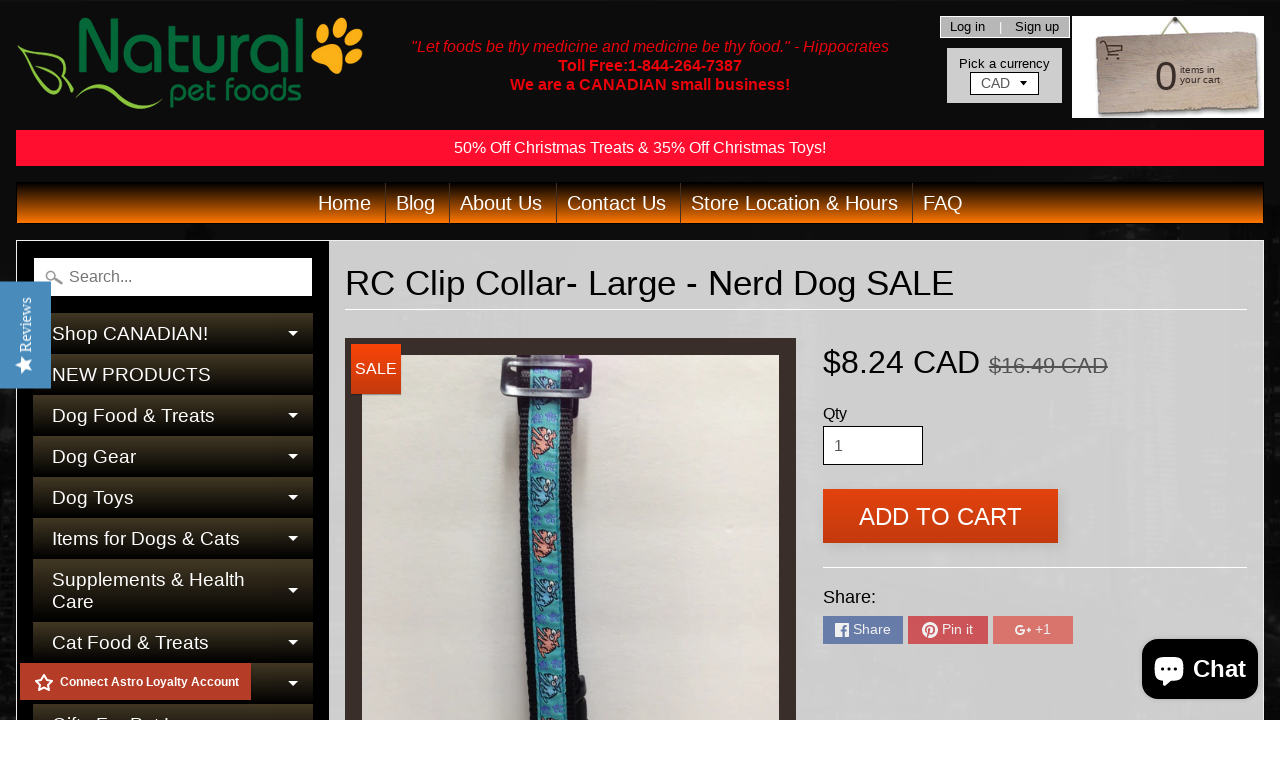

--- FILE ---
content_type: text/html; charset=utf-8
request_url: https://naturalpetfoods.ca/products/rc-clip-collar-large-nerd-dog-50-off-selected-patterns
body_size: 42124
content:
<!DOCTYPE html>
<html class="no-js" lang="en">
<meta name="google-site-verification" content="LG9_nmO8PON918N9HH2YyCFdaO8y-pz6N7z6sZORkgA" /><head>
<meta charset="utf-8" />
<meta http-equiv="X-UA-Compatible" content="IE=edge" />  
<meta name="viewport" content="width=device-width, initial-scale=1.0, height=device-height, minimum-scale=1.0, user-scalable=0"> 
  

  
 


    <title>RC Clip Collar- Large - Nerd Dog SALE | Natural Pet Foods</title> 





	<meta name="description" content="Clip it on, unclip it off! Easy! Our Clip collar is colourful and durable and will help keep your dog safe and secure. Original RC tape patterns Soft quality." />


<link rel="canonical" href="https://naturalpetfoods.ca/products/rc-clip-collar-large-nerd-dog-50-off-selected-patterns" /> 
<!-- /snippets/social-meta-tags.liquid -->
<meta property="og:site_name" content="Natural Pet Foods">
<meta property="og:url" content="https://naturalpetfoods.ca/products/rc-clip-collar-large-nerd-dog-50-off-selected-patterns">
<meta property="og:title" content="RC Clip Collar- Large - Nerd Dog SALE">
<meta property="og:type" content="product">
<meta property="og:description" content="Clip it on, unclip it off! Easy! Our Clip collar is colourful and durable and will help keep your dog safe and secure. Original RC tape patterns Soft quality."><meta property="og:price:amount" content="8.24">
  <meta property="og:price:currency" content="CAD"><meta property="og:image" content="http://naturalpetfoods.ca/cdn/shop/products/rc-clip-collar-large-nerd-dog-sale-492109_1024x1024.jpg?v=1675468938">
<meta property="og:image:secure_url" content="https://naturalpetfoods.ca/cdn/shop/products/rc-clip-collar-large-nerd-dog-sale-492109_1024x1024.jpg?v=1675468938">

<meta name="twitter:site" content="@">
<meta name="twitter:card" content="summary_large_image">
<meta name="twitter:title" content="RC Clip Collar- Large - Nerd Dog SALE">
<meta name="twitter:description" content="Clip it on, unclip it off! Easy! Our Clip collar is colourful and durable and will help keep your dog safe and secure. Original RC tape patterns Soft quality.">

<link href="//naturalpetfoods.ca/cdn/shop/t/17/assets/styles.scss.css?v=119446953501528311011759417620" rel="stylesheet" type="text/css" media="all" />  

<script>
  window.Sunrise = window.Sunrise || {};
  Sunrise.strings = {
    add_to_cart: "Add to Cart",
    sold_out: "Out of stock",
    unavailable: "Unavailable",
    money_format_json: "${{amount}} CAD",
    money_format: "<span class=money>${{amount}} CAD</span>",
    money_with_currency_format_json: "${{amount}} CAD",
    money_with_currency_format: "<span class=money>${{amount}} CAD</span>",
    shop_currency: "CAD",
    locale: "en",
    locale_json: "en",
    customer_accounts_enabled: true,
    customer_logged_in: false
  };
</script>  
  
<!--[if (gt IE 9)|!(IE)]><!--><script src="//naturalpetfoods.ca/cdn/shop/t/17/assets/lazysizes.js?v=11224823923325787921589492477" async="async"></script><!--<![endif]-->
<!--[if lte IE 9]><script src="//naturalpetfoods.ca/cdn/shop/t/17/assets/lazysizes.js?v=11224823923325787921589492477"></script><![endif]-->

  

  
  <script src="//naturalpetfoods.ca/cdn/shop/t/17/assets/vendor.js?v=76736052175140687101589492481" type="text/javascript"></script> 
  <script src="//naturalpetfoods.ca/cdn/shop/t/17/assets/theme.js?v=139994029842464808541589492488" type="text/javascript"></script> 

<script>window.performance && window.performance.mark && window.performance.mark('shopify.content_for_header.start');</script><meta name="facebook-domain-verification" content="qrbrkbegb87kqyupu5y8jtu47cijl6">
<meta name="google-site-verification" content="TEF7PwYNqEwwoIbVjWaGq3zpriDEctLwaNOSs2g4AWE">
<meta id="shopify-digital-wallet" name="shopify-digital-wallet" content="/3789193/digital_wallets/dialog">
<meta name="shopify-checkout-api-token" content="9b5b5f0f9f44fd278849b2d7a99843a9">
<meta id="in-context-paypal-metadata" data-shop-id="3789193" data-venmo-supported="false" data-environment="production" data-locale="en_US" data-paypal-v4="true" data-currency="CAD">
<link rel="alternate" type="application/json+oembed" href="https://naturalpetfoods.ca/products/rc-clip-collar-large-nerd-dog-50-off-selected-patterns.oembed">
<script async="async" src="/checkouts/internal/preloads.js?locale=en-CA"></script>
<link rel="preconnect" href="https://shop.app" crossorigin="anonymous">
<script async="async" src="https://shop.app/checkouts/internal/preloads.js?locale=en-CA&shop_id=3789193" crossorigin="anonymous"></script>
<script id="apple-pay-shop-capabilities" type="application/json">{"shopId":3789193,"countryCode":"CA","currencyCode":"CAD","merchantCapabilities":["supports3DS"],"merchantId":"gid:\/\/shopify\/Shop\/3789193","merchantName":"Natural Pet Foods","requiredBillingContactFields":["postalAddress","email","phone"],"requiredShippingContactFields":["postalAddress","email","phone"],"shippingType":"shipping","supportedNetworks":["visa","masterCard","amex","discover","interac","jcb"],"total":{"type":"pending","label":"Natural Pet Foods","amount":"1.00"},"shopifyPaymentsEnabled":true,"supportsSubscriptions":true}</script>
<script id="shopify-features" type="application/json">{"accessToken":"9b5b5f0f9f44fd278849b2d7a99843a9","betas":["rich-media-storefront-analytics"],"domain":"naturalpetfoods.ca","predictiveSearch":true,"shopId":3789193,"locale":"en"}</script>
<script>var Shopify = Shopify || {};
Shopify.shop = "natural-pet-foods.myshopify.com";
Shopify.locale = "en";
Shopify.currency = {"active":"CAD","rate":"1.0"};
Shopify.country = "CA";
Shopify.theme = {"name":"Copy of Sunrise + YOTPO","id":82339758165,"schema_name":"Sunrise","schema_version":"6.04.7","theme_store_id":57,"role":"main"};
Shopify.theme.handle = "null";
Shopify.theme.style = {"id":null,"handle":null};
Shopify.cdnHost = "naturalpetfoods.ca/cdn";
Shopify.routes = Shopify.routes || {};
Shopify.routes.root = "/";</script>
<script type="module">!function(o){(o.Shopify=o.Shopify||{}).modules=!0}(window);</script>
<script>!function(o){function n(){var o=[];function n(){o.push(Array.prototype.slice.apply(arguments))}return n.q=o,n}var t=o.Shopify=o.Shopify||{};t.loadFeatures=n(),t.autoloadFeatures=n()}(window);</script>
<script>
  window.ShopifyPay = window.ShopifyPay || {};
  window.ShopifyPay.apiHost = "shop.app\/pay";
  window.ShopifyPay.redirectState = null;
</script>
<script id="shop-js-analytics" type="application/json">{"pageType":"product"}</script>
<script defer="defer" async type="module" src="//naturalpetfoods.ca/cdn/shopifycloud/shop-js/modules/v2/client.init-shop-cart-sync_BT-GjEfc.en.esm.js"></script>
<script defer="defer" async type="module" src="//naturalpetfoods.ca/cdn/shopifycloud/shop-js/modules/v2/chunk.common_D58fp_Oc.esm.js"></script>
<script defer="defer" async type="module" src="//naturalpetfoods.ca/cdn/shopifycloud/shop-js/modules/v2/chunk.modal_xMitdFEc.esm.js"></script>
<script type="module">
  await import("//naturalpetfoods.ca/cdn/shopifycloud/shop-js/modules/v2/client.init-shop-cart-sync_BT-GjEfc.en.esm.js");
await import("//naturalpetfoods.ca/cdn/shopifycloud/shop-js/modules/v2/chunk.common_D58fp_Oc.esm.js");
await import("//naturalpetfoods.ca/cdn/shopifycloud/shop-js/modules/v2/chunk.modal_xMitdFEc.esm.js");

  window.Shopify.SignInWithShop?.initShopCartSync?.({"fedCMEnabled":true,"windoidEnabled":true});

</script>
<script>
  window.Shopify = window.Shopify || {};
  if (!window.Shopify.featureAssets) window.Shopify.featureAssets = {};
  window.Shopify.featureAssets['shop-js'] = {"shop-cart-sync":["modules/v2/client.shop-cart-sync_DZOKe7Ll.en.esm.js","modules/v2/chunk.common_D58fp_Oc.esm.js","modules/v2/chunk.modal_xMitdFEc.esm.js"],"init-fed-cm":["modules/v2/client.init-fed-cm_B6oLuCjv.en.esm.js","modules/v2/chunk.common_D58fp_Oc.esm.js","modules/v2/chunk.modal_xMitdFEc.esm.js"],"shop-cash-offers":["modules/v2/client.shop-cash-offers_D2sdYoxE.en.esm.js","modules/v2/chunk.common_D58fp_Oc.esm.js","modules/v2/chunk.modal_xMitdFEc.esm.js"],"shop-login-button":["modules/v2/client.shop-login-button_QeVjl5Y3.en.esm.js","modules/v2/chunk.common_D58fp_Oc.esm.js","modules/v2/chunk.modal_xMitdFEc.esm.js"],"pay-button":["modules/v2/client.pay-button_DXTOsIq6.en.esm.js","modules/v2/chunk.common_D58fp_Oc.esm.js","modules/v2/chunk.modal_xMitdFEc.esm.js"],"shop-button":["modules/v2/client.shop-button_DQZHx9pm.en.esm.js","modules/v2/chunk.common_D58fp_Oc.esm.js","modules/v2/chunk.modal_xMitdFEc.esm.js"],"avatar":["modules/v2/client.avatar_BTnouDA3.en.esm.js"],"init-windoid":["modules/v2/client.init-windoid_CR1B-cfM.en.esm.js","modules/v2/chunk.common_D58fp_Oc.esm.js","modules/v2/chunk.modal_xMitdFEc.esm.js"],"init-shop-for-new-customer-accounts":["modules/v2/client.init-shop-for-new-customer-accounts_C_vY_xzh.en.esm.js","modules/v2/client.shop-login-button_QeVjl5Y3.en.esm.js","modules/v2/chunk.common_D58fp_Oc.esm.js","modules/v2/chunk.modal_xMitdFEc.esm.js"],"init-shop-email-lookup-coordinator":["modules/v2/client.init-shop-email-lookup-coordinator_BI7n9ZSv.en.esm.js","modules/v2/chunk.common_D58fp_Oc.esm.js","modules/v2/chunk.modal_xMitdFEc.esm.js"],"init-shop-cart-sync":["modules/v2/client.init-shop-cart-sync_BT-GjEfc.en.esm.js","modules/v2/chunk.common_D58fp_Oc.esm.js","modules/v2/chunk.modal_xMitdFEc.esm.js"],"shop-toast-manager":["modules/v2/client.shop-toast-manager_DiYdP3xc.en.esm.js","modules/v2/chunk.common_D58fp_Oc.esm.js","modules/v2/chunk.modal_xMitdFEc.esm.js"],"init-customer-accounts":["modules/v2/client.init-customer-accounts_D9ZNqS-Q.en.esm.js","modules/v2/client.shop-login-button_QeVjl5Y3.en.esm.js","modules/v2/chunk.common_D58fp_Oc.esm.js","modules/v2/chunk.modal_xMitdFEc.esm.js"],"init-customer-accounts-sign-up":["modules/v2/client.init-customer-accounts-sign-up_iGw4briv.en.esm.js","modules/v2/client.shop-login-button_QeVjl5Y3.en.esm.js","modules/v2/chunk.common_D58fp_Oc.esm.js","modules/v2/chunk.modal_xMitdFEc.esm.js"],"shop-follow-button":["modules/v2/client.shop-follow-button_CqMgW2wH.en.esm.js","modules/v2/chunk.common_D58fp_Oc.esm.js","modules/v2/chunk.modal_xMitdFEc.esm.js"],"checkout-modal":["modules/v2/client.checkout-modal_xHeaAweL.en.esm.js","modules/v2/chunk.common_D58fp_Oc.esm.js","modules/v2/chunk.modal_xMitdFEc.esm.js"],"shop-login":["modules/v2/client.shop-login_D91U-Q7h.en.esm.js","modules/v2/chunk.common_D58fp_Oc.esm.js","modules/v2/chunk.modal_xMitdFEc.esm.js"],"lead-capture":["modules/v2/client.lead-capture_BJmE1dJe.en.esm.js","modules/v2/chunk.common_D58fp_Oc.esm.js","modules/v2/chunk.modal_xMitdFEc.esm.js"],"payment-terms":["modules/v2/client.payment-terms_Ci9AEqFq.en.esm.js","modules/v2/chunk.common_D58fp_Oc.esm.js","modules/v2/chunk.modal_xMitdFEc.esm.js"]};
</script>
<script>(function() {
  var isLoaded = false;
  function asyncLoad() {
    if (isLoaded) return;
    isLoaded = true;
    var urls = ["https:\/\/cdn.hextom.com\/js\/freeshippingbar.js?shop=natural-pet-foods.myshopify.com"];
    for (var i = 0; i < urls.length; i++) {
      var s = document.createElement('script');
      s.type = 'text/javascript';
      s.async = true;
      s.src = urls[i];
      var x = document.getElementsByTagName('script')[0];
      x.parentNode.insertBefore(s, x);
    }
  };
  if(window.attachEvent) {
    window.attachEvent('onload', asyncLoad);
  } else {
    window.addEventListener('load', asyncLoad, false);
  }
})();</script>
<script id="__st">var __st={"a":3789193,"offset":-18000,"reqid":"2fc5270e-d10a-4b20-85bc-795fcac61f41-1769090452","pageurl":"naturalpetfoods.ca\/products\/rc-clip-collar-large-nerd-dog-50-off-selected-patterns","u":"a102034c6944","p":"product","rtyp":"product","rid":1146929668};</script>
<script>window.ShopifyPaypalV4VisibilityTracking = true;</script>
<script id="captcha-bootstrap">!function(){'use strict';const t='contact',e='account',n='new_comment',o=[[t,t],['blogs',n],['comments',n],[t,'customer']],c=[[e,'customer_login'],[e,'guest_login'],[e,'recover_customer_password'],[e,'create_customer']],r=t=>t.map((([t,e])=>`form[action*='/${t}']:not([data-nocaptcha='true']) input[name='form_type'][value='${e}']`)).join(','),a=t=>()=>t?[...document.querySelectorAll(t)].map((t=>t.form)):[];function s(){const t=[...o],e=r(t);return a(e)}const i='password',u='form_key',d=['recaptcha-v3-token','g-recaptcha-response','h-captcha-response',i],f=()=>{try{return window.sessionStorage}catch{return}},m='__shopify_v',_=t=>t.elements[u];function p(t,e,n=!1){try{const o=window.sessionStorage,c=JSON.parse(o.getItem(e)),{data:r}=function(t){const{data:e,action:n}=t;return t[m]||n?{data:e,action:n}:{data:t,action:n}}(c);for(const[e,n]of Object.entries(r))t.elements[e]&&(t.elements[e].value=n);n&&o.removeItem(e)}catch(o){console.error('form repopulation failed',{error:o})}}const l='form_type',E='cptcha';function T(t){t.dataset[E]=!0}const w=window,h=w.document,L='Shopify',v='ce_forms',y='captcha';let A=!1;((t,e)=>{const n=(g='f06e6c50-85a8-45c8-87d0-21a2b65856fe',I='https://cdn.shopify.com/shopifycloud/storefront-forms-hcaptcha/ce_storefront_forms_captcha_hcaptcha.v1.5.2.iife.js',D={infoText:'Protected by hCaptcha',privacyText:'Privacy',termsText:'Terms'},(t,e,n)=>{const o=w[L][v],c=o.bindForm;if(c)return c(t,g,e,D).then(n);var r;o.q.push([[t,g,e,D],n]),r=I,A||(h.body.append(Object.assign(h.createElement('script'),{id:'captcha-provider',async:!0,src:r})),A=!0)});var g,I,D;w[L]=w[L]||{},w[L][v]=w[L][v]||{},w[L][v].q=[],w[L][y]=w[L][y]||{},w[L][y].protect=function(t,e){n(t,void 0,e),T(t)},Object.freeze(w[L][y]),function(t,e,n,w,h,L){const[v,y,A,g]=function(t,e,n){const i=e?o:[],u=t?c:[],d=[...i,...u],f=r(d),m=r(i),_=r(d.filter((([t,e])=>n.includes(e))));return[a(f),a(m),a(_),s()]}(w,h,L),I=t=>{const e=t.target;return e instanceof HTMLFormElement?e:e&&e.form},D=t=>v().includes(t);t.addEventListener('submit',(t=>{const e=I(t);if(!e)return;const n=D(e)&&!e.dataset.hcaptchaBound&&!e.dataset.recaptchaBound,o=_(e),c=g().includes(e)&&(!o||!o.value);(n||c)&&t.preventDefault(),c&&!n&&(function(t){try{if(!f())return;!function(t){const e=f();if(!e)return;const n=_(t);if(!n)return;const o=n.value;o&&e.removeItem(o)}(t);const e=Array.from(Array(32),(()=>Math.random().toString(36)[2])).join('');!function(t,e){_(t)||t.append(Object.assign(document.createElement('input'),{type:'hidden',name:u})),t.elements[u].value=e}(t,e),function(t,e){const n=f();if(!n)return;const o=[...t.querySelectorAll(`input[type='${i}']`)].map((({name:t})=>t)),c=[...d,...o],r={};for(const[a,s]of new FormData(t).entries())c.includes(a)||(r[a]=s);n.setItem(e,JSON.stringify({[m]:1,action:t.action,data:r}))}(t,e)}catch(e){console.error('failed to persist form',e)}}(e),e.submit())}));const S=(t,e)=>{t&&!t.dataset[E]&&(n(t,e.some((e=>e===t))),T(t))};for(const o of['focusin','change'])t.addEventListener(o,(t=>{const e=I(t);D(e)&&S(e,y())}));const B=e.get('form_key'),M=e.get(l),P=B&&M;t.addEventListener('DOMContentLoaded',(()=>{const t=y();if(P)for(const e of t)e.elements[l].value===M&&p(e,B);[...new Set([...A(),...v().filter((t=>'true'===t.dataset.shopifyCaptcha))])].forEach((e=>S(e,t)))}))}(h,new URLSearchParams(w.location.search),n,t,e,['guest_login'])})(!0,!0)}();</script>
<script integrity="sha256-4kQ18oKyAcykRKYeNunJcIwy7WH5gtpwJnB7kiuLZ1E=" data-source-attribution="shopify.loadfeatures" defer="defer" src="//naturalpetfoods.ca/cdn/shopifycloud/storefront/assets/storefront/load_feature-a0a9edcb.js" crossorigin="anonymous"></script>
<script crossorigin="anonymous" defer="defer" src="//naturalpetfoods.ca/cdn/shopifycloud/storefront/assets/shopify_pay/storefront-65b4c6d7.js?v=20250812"></script>
<script data-source-attribution="shopify.dynamic_checkout.dynamic.init">var Shopify=Shopify||{};Shopify.PaymentButton=Shopify.PaymentButton||{isStorefrontPortableWallets:!0,init:function(){window.Shopify.PaymentButton.init=function(){};var t=document.createElement("script");t.src="https://naturalpetfoods.ca/cdn/shopifycloud/portable-wallets/latest/portable-wallets.en.js",t.type="module",document.head.appendChild(t)}};
</script>
<script data-source-attribution="shopify.dynamic_checkout.buyer_consent">
  function portableWalletsHideBuyerConsent(e){var t=document.getElementById("shopify-buyer-consent"),n=document.getElementById("shopify-subscription-policy-button");t&&n&&(t.classList.add("hidden"),t.setAttribute("aria-hidden","true"),n.removeEventListener("click",e))}function portableWalletsShowBuyerConsent(e){var t=document.getElementById("shopify-buyer-consent"),n=document.getElementById("shopify-subscription-policy-button");t&&n&&(t.classList.remove("hidden"),t.removeAttribute("aria-hidden"),n.addEventListener("click",e))}window.Shopify?.PaymentButton&&(window.Shopify.PaymentButton.hideBuyerConsent=portableWalletsHideBuyerConsent,window.Shopify.PaymentButton.showBuyerConsent=portableWalletsShowBuyerConsent);
</script>
<script data-source-attribution="shopify.dynamic_checkout.cart.bootstrap">document.addEventListener("DOMContentLoaded",(function(){function t(){return document.querySelector("shopify-accelerated-checkout-cart, shopify-accelerated-checkout")}if(t())Shopify.PaymentButton.init();else{new MutationObserver((function(e,n){t()&&(Shopify.PaymentButton.init(),n.disconnect())})).observe(document.body,{childList:!0,subtree:!0})}}));
</script>
<link id="shopify-accelerated-checkout-styles" rel="stylesheet" media="screen" href="https://naturalpetfoods.ca/cdn/shopifycloud/portable-wallets/latest/accelerated-checkout-backwards-compat.css" crossorigin="anonymous">
<style id="shopify-accelerated-checkout-cart">
        #shopify-buyer-consent {
  margin-top: 1em;
  display: inline-block;
  width: 100%;
}

#shopify-buyer-consent.hidden {
  display: none;
}

#shopify-subscription-policy-button {
  background: none;
  border: none;
  padding: 0;
  text-decoration: underline;
  font-size: inherit;
  cursor: pointer;
}

#shopify-subscription-policy-button::before {
  box-shadow: none;
}

      </style>

<script>window.performance && window.performance.mark && window.performance.mark('shopify.content_for_header.end');</script>
<script src="//staticxx.s3.amazonaws.com/aio_stats_lib_v1.min.js?v=1.0"></script>
  
  <!--Yotpo JS-->
<script type="text/javascript">
(function e(){var e=document.createElement("script");e.type="text/javascript",e.async=true,e.src="//staticw2.yotpo.com/35BStwVHffHg7yx2cfjirIbet3y11A1hguntL0Ky/widget.js";var t=document.getElementsByTagName("script")[0];t.parentNode.insertBefore(e,t)})();
</script>
<!--End of Yotpo JS-->

  
  
 <meta name="google-site-verification" content="LG9_nmO8PON918N9HH2YyCFdaO8y-pz6N7z6sZORkgA" /> <!-- BEGIN app block: shopify://apps/yotpo-product-reviews/blocks/reviews_tab/eb7dfd7d-db44-4334-bc49-c893b51b36cf -->



<!-- END app block --><!-- BEGIN app block: shopify://apps/yotpo-product-reviews/blocks/settings/eb7dfd7d-db44-4334-bc49-c893b51b36cf -->


<script type="text/javascript">
  (function e(){var e=document.createElement("script");
  e.type="text/javascript",e.async=true,
  e.src="//staticw2.yotpo.com//widget.js?lang=en";
  var t=document.getElementsByTagName("script")[0];
  t.parentNode.insertBefore(e,t)})();
</script>



  
<!-- END app block --><script src="https://cdn.shopify.com/extensions/19689677-6488-4a31-adf3-fcf4359c5fd9/forms-2295/assets/shopify-forms-loader.js" type="text/javascript" defer="defer"></script>
<script src="https://cdn.shopify.com/extensions/e8878072-2f6b-4e89-8082-94b04320908d/inbox-1254/assets/inbox-chat-loader.js" type="text/javascript" defer="defer"></script>
<link href="https://monorail-edge.shopifysvc.com" rel="dns-prefetch">
<script>(function(){if ("sendBeacon" in navigator && "performance" in window) {try {var session_token_from_headers = performance.getEntriesByType('navigation')[0].serverTiming.find(x => x.name == '_s').description;} catch {var session_token_from_headers = undefined;}var session_cookie_matches = document.cookie.match(/_shopify_s=([^;]*)/);var session_token_from_cookie = session_cookie_matches && session_cookie_matches.length === 2 ? session_cookie_matches[1] : "";var session_token = session_token_from_headers || session_token_from_cookie || "";function handle_abandonment_event(e) {var entries = performance.getEntries().filter(function(entry) {return /monorail-edge.shopifysvc.com/.test(entry.name);});if (!window.abandonment_tracked && entries.length === 0) {window.abandonment_tracked = true;var currentMs = Date.now();var navigation_start = performance.timing.navigationStart;var payload = {shop_id: 3789193,url: window.location.href,navigation_start,duration: currentMs - navigation_start,session_token,page_type: "product"};window.navigator.sendBeacon("https://monorail-edge.shopifysvc.com/v1/produce", JSON.stringify({schema_id: "online_store_buyer_site_abandonment/1.1",payload: payload,metadata: {event_created_at_ms: currentMs,event_sent_at_ms: currentMs}}));}}window.addEventListener('pagehide', handle_abandonment_event);}}());</script>
<script id="web-pixels-manager-setup">(function e(e,d,r,n,o){if(void 0===o&&(o={}),!Boolean(null===(a=null===(i=window.Shopify)||void 0===i?void 0:i.analytics)||void 0===a?void 0:a.replayQueue)){var i,a;window.Shopify=window.Shopify||{};var t=window.Shopify;t.analytics=t.analytics||{};var s=t.analytics;s.replayQueue=[],s.publish=function(e,d,r){return s.replayQueue.push([e,d,r]),!0};try{self.performance.mark("wpm:start")}catch(e){}var l=function(){var e={modern:/Edge?\/(1{2}[4-9]|1[2-9]\d|[2-9]\d{2}|\d{4,})\.\d+(\.\d+|)|Firefox\/(1{2}[4-9]|1[2-9]\d|[2-9]\d{2}|\d{4,})\.\d+(\.\d+|)|Chrom(ium|e)\/(9{2}|\d{3,})\.\d+(\.\d+|)|(Maci|X1{2}).+ Version\/(15\.\d+|(1[6-9]|[2-9]\d|\d{3,})\.\d+)([,.]\d+|)( \(\w+\)|)( Mobile\/\w+|) Safari\/|Chrome.+OPR\/(9{2}|\d{3,})\.\d+\.\d+|(CPU[ +]OS|iPhone[ +]OS|CPU[ +]iPhone|CPU IPhone OS|CPU iPad OS)[ +]+(15[._]\d+|(1[6-9]|[2-9]\d|\d{3,})[._]\d+)([._]\d+|)|Android:?[ /-](13[3-9]|1[4-9]\d|[2-9]\d{2}|\d{4,})(\.\d+|)(\.\d+|)|Android.+Firefox\/(13[5-9]|1[4-9]\d|[2-9]\d{2}|\d{4,})\.\d+(\.\d+|)|Android.+Chrom(ium|e)\/(13[3-9]|1[4-9]\d|[2-9]\d{2}|\d{4,})\.\d+(\.\d+|)|SamsungBrowser\/([2-9]\d|\d{3,})\.\d+/,legacy:/Edge?\/(1[6-9]|[2-9]\d|\d{3,})\.\d+(\.\d+|)|Firefox\/(5[4-9]|[6-9]\d|\d{3,})\.\d+(\.\d+|)|Chrom(ium|e)\/(5[1-9]|[6-9]\d|\d{3,})\.\d+(\.\d+|)([\d.]+$|.*Safari\/(?![\d.]+ Edge\/[\d.]+$))|(Maci|X1{2}).+ Version\/(10\.\d+|(1[1-9]|[2-9]\d|\d{3,})\.\d+)([,.]\d+|)( \(\w+\)|)( Mobile\/\w+|) Safari\/|Chrome.+OPR\/(3[89]|[4-9]\d|\d{3,})\.\d+\.\d+|(CPU[ +]OS|iPhone[ +]OS|CPU[ +]iPhone|CPU IPhone OS|CPU iPad OS)[ +]+(10[._]\d+|(1[1-9]|[2-9]\d|\d{3,})[._]\d+)([._]\d+|)|Android:?[ /-](13[3-9]|1[4-9]\d|[2-9]\d{2}|\d{4,})(\.\d+|)(\.\d+|)|Mobile Safari.+OPR\/([89]\d|\d{3,})\.\d+\.\d+|Android.+Firefox\/(13[5-9]|1[4-9]\d|[2-9]\d{2}|\d{4,})\.\d+(\.\d+|)|Android.+Chrom(ium|e)\/(13[3-9]|1[4-9]\d|[2-9]\d{2}|\d{4,})\.\d+(\.\d+|)|Android.+(UC? ?Browser|UCWEB|U3)[ /]?(15\.([5-9]|\d{2,})|(1[6-9]|[2-9]\d|\d{3,})\.\d+)\.\d+|SamsungBrowser\/(5\.\d+|([6-9]|\d{2,})\.\d+)|Android.+MQ{2}Browser\/(14(\.(9|\d{2,})|)|(1[5-9]|[2-9]\d|\d{3,})(\.\d+|))(\.\d+|)|K[Aa][Ii]OS\/(3\.\d+|([4-9]|\d{2,})\.\d+)(\.\d+|)/},d=e.modern,r=e.legacy,n=navigator.userAgent;return n.match(d)?"modern":n.match(r)?"legacy":"unknown"}(),u="modern"===l?"modern":"legacy",c=(null!=n?n:{modern:"",legacy:""})[u],f=function(e){return[e.baseUrl,"/wpm","/b",e.hashVersion,"modern"===e.buildTarget?"m":"l",".js"].join("")}({baseUrl:d,hashVersion:r,buildTarget:u}),m=function(e){var d=e.version,r=e.bundleTarget,n=e.surface,o=e.pageUrl,i=e.monorailEndpoint;return{emit:function(e){var a=e.status,t=e.errorMsg,s=(new Date).getTime(),l=JSON.stringify({metadata:{event_sent_at_ms:s},events:[{schema_id:"web_pixels_manager_load/3.1",payload:{version:d,bundle_target:r,page_url:o,status:a,surface:n,error_msg:t},metadata:{event_created_at_ms:s}}]});if(!i)return console&&console.warn&&console.warn("[Web Pixels Manager] No Monorail endpoint provided, skipping logging."),!1;try{return self.navigator.sendBeacon.bind(self.navigator)(i,l)}catch(e){}var u=new XMLHttpRequest;try{return u.open("POST",i,!0),u.setRequestHeader("Content-Type","text/plain"),u.send(l),!0}catch(e){return console&&console.warn&&console.warn("[Web Pixels Manager] Got an unhandled error while logging to Monorail."),!1}}}}({version:r,bundleTarget:l,surface:e.surface,pageUrl:self.location.href,monorailEndpoint:e.monorailEndpoint});try{o.browserTarget=l,function(e){var d=e.src,r=e.async,n=void 0===r||r,o=e.onload,i=e.onerror,a=e.sri,t=e.scriptDataAttributes,s=void 0===t?{}:t,l=document.createElement("script"),u=document.querySelector("head"),c=document.querySelector("body");if(l.async=n,l.src=d,a&&(l.integrity=a,l.crossOrigin="anonymous"),s)for(var f in s)if(Object.prototype.hasOwnProperty.call(s,f))try{l.dataset[f]=s[f]}catch(e){}if(o&&l.addEventListener("load",o),i&&l.addEventListener("error",i),u)u.appendChild(l);else{if(!c)throw new Error("Did not find a head or body element to append the script");c.appendChild(l)}}({src:f,async:!0,onload:function(){if(!function(){var e,d;return Boolean(null===(d=null===(e=window.Shopify)||void 0===e?void 0:e.analytics)||void 0===d?void 0:d.initialized)}()){var d=window.webPixelsManager.init(e)||void 0;if(d){var r=window.Shopify.analytics;r.replayQueue.forEach((function(e){var r=e[0],n=e[1],o=e[2];d.publishCustomEvent(r,n,o)})),r.replayQueue=[],r.publish=d.publishCustomEvent,r.visitor=d.visitor,r.initialized=!0}}},onerror:function(){return m.emit({status:"failed",errorMsg:"".concat(f," has failed to load")})},sri:function(e){var d=/^sha384-[A-Za-z0-9+/=]+$/;return"string"==typeof e&&d.test(e)}(c)?c:"",scriptDataAttributes:o}),m.emit({status:"loading"})}catch(e){m.emit({status:"failed",errorMsg:(null==e?void 0:e.message)||"Unknown error"})}}})({shopId: 3789193,storefrontBaseUrl: "https://naturalpetfoods.ca",extensionsBaseUrl: "https://extensions.shopifycdn.com/cdn/shopifycloud/web-pixels-manager",monorailEndpoint: "https://monorail-edge.shopifysvc.com/unstable/produce_batch",surface: "storefront-renderer",enabledBetaFlags: ["2dca8a86"],webPixelsConfigList: [{"id":"200704085","configuration":"{\"config\":\"{\\\"google_tag_ids\\\":[\\\"G-GW33E3SR74\\\",\\\"AW-16468749673\\\",\\\"GT-NCGSSR2Q\\\",\\\"G-9LNHFN0E51\\\"],\\\"target_country\\\":\\\"CA\\\",\\\"gtag_events\\\":[{\\\"type\\\":\\\"search\\\",\\\"action_label\\\":[\\\"G-GW33E3SR74\\\",\\\"AW-16468749673\\\/5UMACLvD4q0aEOna9Kw9\\\",\\\"G-9LNHFN0E51\\\"]},{\\\"type\\\":\\\"begin_checkout\\\",\\\"action_label\\\":[\\\"G-GW33E3SR74\\\",\\\"AW-16468749673\\\/wsT0CK_D4q0aEOna9Kw9\\\",\\\"G-9LNHFN0E51\\\"]},{\\\"type\\\":\\\"view_item\\\",\\\"action_label\\\":[\\\"G-GW33E3SR74\\\",\\\"AW-16468749673\\\/NebSCLjD4q0aEOna9Kw9\\\",\\\"MC-906X7R1K3F\\\",\\\"G-9LNHFN0E51\\\"]},{\\\"type\\\":\\\"purchase\\\",\\\"action_label\\\":[\\\"G-GW33E3SR74\\\",\\\"AW-16468749673\\\/9FP5CKzD4q0aEOna9Kw9\\\",\\\"MC-906X7R1K3F\\\",\\\"G-9LNHFN0E51\\\"]},{\\\"type\\\":\\\"page_view\\\",\\\"action_label\\\":[\\\"G-GW33E3SR74\\\",\\\"AW-16468749673\\\/RaAwCLXD4q0aEOna9Kw9\\\",\\\"MC-906X7R1K3F\\\",\\\"G-9LNHFN0E51\\\"]},{\\\"type\\\":\\\"add_payment_info\\\",\\\"action_label\\\":[\\\"G-GW33E3SR74\\\",\\\"AW-16468749673\\\/1f3GCMbU4q0aEOna9Kw9\\\",\\\"G-9LNHFN0E51\\\"]},{\\\"type\\\":\\\"add_to_cart\\\",\\\"action_label\\\":[\\\"G-GW33E3SR74\\\",\\\"AW-16468749673\\\/NajsCLLD4q0aEOna9Kw9\\\",\\\"G-9LNHFN0E51\\\"]}],\\\"enable_monitoring_mode\\\":false}\"}","eventPayloadVersion":"v1","runtimeContext":"OPEN","scriptVersion":"b2a88bafab3e21179ed38636efcd8a93","type":"APP","apiClientId":1780363,"privacyPurposes":[],"dataSharingAdjustments":{"protectedCustomerApprovalScopes":["read_customer_address","read_customer_email","read_customer_name","read_customer_personal_data","read_customer_phone"]}},{"id":"86147157","configuration":"{\"pixel_id\":\"208382689507651\",\"pixel_type\":\"facebook_pixel\"}","eventPayloadVersion":"v1","runtimeContext":"OPEN","scriptVersion":"ca16bc87fe92b6042fbaa3acc2fbdaa6","type":"APP","apiClientId":2329312,"privacyPurposes":["ANALYTICS","MARKETING","SALE_OF_DATA"],"dataSharingAdjustments":{"protectedCustomerApprovalScopes":["read_customer_address","read_customer_email","read_customer_name","read_customer_personal_data","read_customer_phone"]}},{"id":"65044565","eventPayloadVersion":"v1","runtimeContext":"LAX","scriptVersion":"1","type":"CUSTOM","privacyPurposes":["ANALYTICS"],"name":"Google Analytics tag (migrated)"},{"id":"shopify-app-pixel","configuration":"{}","eventPayloadVersion":"v1","runtimeContext":"STRICT","scriptVersion":"0450","apiClientId":"shopify-pixel","type":"APP","privacyPurposes":["ANALYTICS","MARKETING"]},{"id":"shopify-custom-pixel","eventPayloadVersion":"v1","runtimeContext":"LAX","scriptVersion":"0450","apiClientId":"shopify-pixel","type":"CUSTOM","privacyPurposes":["ANALYTICS","MARKETING"]}],isMerchantRequest: false,initData: {"shop":{"name":"Natural Pet Foods","paymentSettings":{"currencyCode":"CAD"},"myshopifyDomain":"natural-pet-foods.myshopify.com","countryCode":"CA","storefrontUrl":"https:\/\/naturalpetfoods.ca"},"customer":null,"cart":null,"checkout":null,"productVariants":[{"price":{"amount":8.24,"currencyCode":"CAD"},"product":{"title":"RC Clip Collar- Large - Nerd Dog SALE","vendor":"RC Pet Products","id":"1146929668","untranslatedTitle":"RC Clip Collar- Large - Nerd Dog SALE","url":"\/products\/rc-clip-collar-large-nerd-dog-50-off-selected-patterns","type":"Clearance Collars"},"id":"4299325700","image":{"src":"\/\/naturalpetfoods.ca\/cdn\/shop\/products\/rc-clip-collar-large-nerd-dog-sale-492109.jpg?v=1675468938"},"sku":"","title":"Default Title","untranslatedTitle":"Default Title"}],"purchasingCompany":null},},"https://naturalpetfoods.ca/cdn","fcfee988w5aeb613cpc8e4bc33m6693e112",{"modern":"","legacy":""},{"shopId":"3789193","storefrontBaseUrl":"https:\/\/naturalpetfoods.ca","extensionBaseUrl":"https:\/\/extensions.shopifycdn.com\/cdn\/shopifycloud\/web-pixels-manager","surface":"storefront-renderer","enabledBetaFlags":"[\"2dca8a86\"]","isMerchantRequest":"false","hashVersion":"fcfee988w5aeb613cpc8e4bc33m6693e112","publish":"custom","events":"[[\"page_viewed\",{}],[\"product_viewed\",{\"productVariant\":{\"price\":{\"amount\":8.24,\"currencyCode\":\"CAD\"},\"product\":{\"title\":\"RC Clip Collar- Large - Nerd Dog SALE\",\"vendor\":\"RC Pet Products\",\"id\":\"1146929668\",\"untranslatedTitle\":\"RC Clip Collar- Large - Nerd Dog SALE\",\"url\":\"\/products\/rc-clip-collar-large-nerd-dog-50-off-selected-patterns\",\"type\":\"Clearance Collars\"},\"id\":\"4299325700\",\"image\":{\"src\":\"\/\/naturalpetfoods.ca\/cdn\/shop\/products\/rc-clip-collar-large-nerd-dog-sale-492109.jpg?v=1675468938\"},\"sku\":\"\",\"title\":\"Default Title\",\"untranslatedTitle\":\"Default Title\"}}]]"});</script><script>
  window.ShopifyAnalytics = window.ShopifyAnalytics || {};
  window.ShopifyAnalytics.meta = window.ShopifyAnalytics.meta || {};
  window.ShopifyAnalytics.meta.currency = 'CAD';
  var meta = {"product":{"id":1146929668,"gid":"gid:\/\/shopify\/Product\/1146929668","vendor":"RC Pet Products","type":"Clearance Collars","handle":"rc-clip-collar-large-nerd-dog-50-off-selected-patterns","variants":[{"id":4299325700,"price":824,"name":"RC Clip Collar- Large - Nerd Dog SALE","public_title":null,"sku":""}],"remote":false},"page":{"pageType":"product","resourceType":"product","resourceId":1146929668,"requestId":"2fc5270e-d10a-4b20-85bc-795fcac61f41-1769090452"}};
  for (var attr in meta) {
    window.ShopifyAnalytics.meta[attr] = meta[attr];
  }
</script>
<script class="analytics">
  (function () {
    var customDocumentWrite = function(content) {
      var jquery = null;

      if (window.jQuery) {
        jquery = window.jQuery;
      } else if (window.Checkout && window.Checkout.$) {
        jquery = window.Checkout.$;
      }

      if (jquery) {
        jquery('body').append(content);
      }
    };

    var hasLoggedConversion = function(token) {
      if (token) {
        return document.cookie.indexOf('loggedConversion=' + token) !== -1;
      }
      return false;
    }

    var setCookieIfConversion = function(token) {
      if (token) {
        var twoMonthsFromNow = new Date(Date.now());
        twoMonthsFromNow.setMonth(twoMonthsFromNow.getMonth() + 2);

        document.cookie = 'loggedConversion=' + token + '; expires=' + twoMonthsFromNow;
      }
    }

    var trekkie = window.ShopifyAnalytics.lib = window.trekkie = window.trekkie || [];
    if (trekkie.integrations) {
      return;
    }
    trekkie.methods = [
      'identify',
      'page',
      'ready',
      'track',
      'trackForm',
      'trackLink'
    ];
    trekkie.factory = function(method) {
      return function() {
        var args = Array.prototype.slice.call(arguments);
        args.unshift(method);
        trekkie.push(args);
        return trekkie;
      };
    };
    for (var i = 0; i < trekkie.methods.length; i++) {
      var key = trekkie.methods[i];
      trekkie[key] = trekkie.factory(key);
    }
    trekkie.load = function(config) {
      trekkie.config = config || {};
      trekkie.config.initialDocumentCookie = document.cookie;
      var first = document.getElementsByTagName('script')[0];
      var script = document.createElement('script');
      script.type = 'text/javascript';
      script.onerror = function(e) {
        var scriptFallback = document.createElement('script');
        scriptFallback.type = 'text/javascript';
        scriptFallback.onerror = function(error) {
                var Monorail = {
      produce: function produce(monorailDomain, schemaId, payload) {
        var currentMs = new Date().getTime();
        var event = {
          schema_id: schemaId,
          payload: payload,
          metadata: {
            event_created_at_ms: currentMs,
            event_sent_at_ms: currentMs
          }
        };
        return Monorail.sendRequest("https://" + monorailDomain + "/v1/produce", JSON.stringify(event));
      },
      sendRequest: function sendRequest(endpointUrl, payload) {
        // Try the sendBeacon API
        if (window && window.navigator && typeof window.navigator.sendBeacon === 'function' && typeof window.Blob === 'function' && !Monorail.isIos12()) {
          var blobData = new window.Blob([payload], {
            type: 'text/plain'
          });

          if (window.navigator.sendBeacon(endpointUrl, blobData)) {
            return true;
          } // sendBeacon was not successful

        } // XHR beacon

        var xhr = new XMLHttpRequest();

        try {
          xhr.open('POST', endpointUrl);
          xhr.setRequestHeader('Content-Type', 'text/plain');
          xhr.send(payload);
        } catch (e) {
          console.log(e);
        }

        return false;
      },
      isIos12: function isIos12() {
        return window.navigator.userAgent.lastIndexOf('iPhone; CPU iPhone OS 12_') !== -1 || window.navigator.userAgent.lastIndexOf('iPad; CPU OS 12_') !== -1;
      }
    };
    Monorail.produce('monorail-edge.shopifysvc.com',
      'trekkie_storefront_load_errors/1.1',
      {shop_id: 3789193,
      theme_id: 82339758165,
      app_name: "storefront",
      context_url: window.location.href,
      source_url: "//naturalpetfoods.ca/cdn/s/trekkie.storefront.1bbfab421998800ff09850b62e84b8915387986d.min.js"});

        };
        scriptFallback.async = true;
        scriptFallback.src = '//naturalpetfoods.ca/cdn/s/trekkie.storefront.1bbfab421998800ff09850b62e84b8915387986d.min.js';
        first.parentNode.insertBefore(scriptFallback, first);
      };
      script.async = true;
      script.src = '//naturalpetfoods.ca/cdn/s/trekkie.storefront.1bbfab421998800ff09850b62e84b8915387986d.min.js';
      first.parentNode.insertBefore(script, first);
    };
    trekkie.load(
      {"Trekkie":{"appName":"storefront","development":false,"defaultAttributes":{"shopId":3789193,"isMerchantRequest":null,"themeId":82339758165,"themeCityHash":"1509764561887864918","contentLanguage":"en","currency":"CAD","eventMetadataId":"487281a3-6317-462d-9869-ac6ab0f1d4ea"},"isServerSideCookieWritingEnabled":true,"monorailRegion":"shop_domain","enabledBetaFlags":["65f19447"]},"Session Attribution":{},"S2S":{"facebookCapiEnabled":true,"source":"trekkie-storefront-renderer","apiClientId":580111}}
    );

    var loaded = false;
    trekkie.ready(function() {
      if (loaded) return;
      loaded = true;

      window.ShopifyAnalytics.lib = window.trekkie;

      var originalDocumentWrite = document.write;
      document.write = customDocumentWrite;
      try { window.ShopifyAnalytics.merchantGoogleAnalytics.call(this); } catch(error) {};
      document.write = originalDocumentWrite;

      window.ShopifyAnalytics.lib.page(null,{"pageType":"product","resourceType":"product","resourceId":1146929668,"requestId":"2fc5270e-d10a-4b20-85bc-795fcac61f41-1769090452","shopifyEmitted":true});

      var match = window.location.pathname.match(/checkouts\/(.+)\/(thank_you|post_purchase)/)
      var token = match? match[1]: undefined;
      if (!hasLoggedConversion(token)) {
        setCookieIfConversion(token);
        window.ShopifyAnalytics.lib.track("Viewed Product",{"currency":"CAD","variantId":4299325700,"productId":1146929668,"productGid":"gid:\/\/shopify\/Product\/1146929668","name":"RC Clip Collar- Large - Nerd Dog SALE","price":"8.24","sku":"","brand":"RC Pet Products","variant":null,"category":"Clearance Collars","nonInteraction":true,"remote":false},undefined,undefined,{"shopifyEmitted":true});
      window.ShopifyAnalytics.lib.track("monorail:\/\/trekkie_storefront_viewed_product\/1.1",{"currency":"CAD","variantId":4299325700,"productId":1146929668,"productGid":"gid:\/\/shopify\/Product\/1146929668","name":"RC Clip Collar- Large - Nerd Dog SALE","price":"8.24","sku":"","brand":"RC Pet Products","variant":null,"category":"Clearance Collars","nonInteraction":true,"remote":false,"referer":"https:\/\/naturalpetfoods.ca\/products\/rc-clip-collar-large-nerd-dog-50-off-selected-patterns"});
      }
    });


        var eventsListenerScript = document.createElement('script');
        eventsListenerScript.async = true;
        eventsListenerScript.src = "//naturalpetfoods.ca/cdn/shopifycloud/storefront/assets/shop_events_listener-3da45d37.js";
        document.getElementsByTagName('head')[0].appendChild(eventsListenerScript);

})();</script>
  <script>
  if (!window.ga || (window.ga && typeof window.ga !== 'function')) {
    window.ga = function ga() {
      (window.ga.q = window.ga.q || []).push(arguments);
      if (window.Shopify && window.Shopify.analytics && typeof window.Shopify.analytics.publish === 'function') {
        window.Shopify.analytics.publish("ga_stub_called", {}, {sendTo: "google_osp_migration"});
      }
      console.error("Shopify's Google Analytics stub called with:", Array.from(arguments), "\nSee https://help.shopify.com/manual/promoting-marketing/pixels/pixel-migration#google for more information.");
    };
    if (window.Shopify && window.Shopify.analytics && typeof window.Shopify.analytics.publish === 'function') {
      window.Shopify.analytics.publish("ga_stub_initialized", {}, {sendTo: "google_osp_migration"});
    }
  }
</script>
<script
  defer
  src="https://naturalpetfoods.ca/cdn/shopifycloud/perf-kit/shopify-perf-kit-3.0.4.min.js"
  data-application="storefront-renderer"
  data-shop-id="3789193"
  data-render-region="gcp-us-central1"
  data-page-type="product"
  data-theme-instance-id="82339758165"
  data-theme-name="Sunrise"
  data-theme-version="6.04.7"
  data-monorail-region="shop_domain"
  data-resource-timing-sampling-rate="10"
  data-shs="true"
  data-shs-beacon="true"
  data-shs-export-with-fetch="true"
  data-shs-logs-sample-rate="1"
  data-shs-beacon-endpoint="https://naturalpetfoods.ca/api/collect"
></script>
</head>

<body id="product" data-curr-format="<span class=money>${{amount}} CAD</span>" data-shop-currency="CAD">
  <div id="site-wrap">
    <header id="header" class="clearfix" role="banner">  
      <div id="shopify-section-header" class="shopify-section"><style>
#header .logo.img-logo a{max-width:350px;display:inline-block;line-height:1;vertical-align:bottom;} 
#header .logo.img-logo,#header .logo.img-logo h1{font-size:1em;}
.logo.textonly h1,.logo.textonly a{font-size:20px;line-height:1;} 
.logo.textonly a{display:inline-block;}
.top-menu a{font-size:20px;}
.logo.show-header-text{text-align:right;overflow:hidden;}
.logo.show-header-text .logo-wrap{float:left;text-align:left;width:auto;max-width:50%;}
.logo.show-header-text img{max-height:200px;}
.header-text{width:50%;max-width:50%;display:inline-block;padding:10px;text-align:right;}
.header-text p{color:#ea010a;margin:0;font-size:14px;line-height:1.2;}
.flexbox.flexwrap .logo.show-header-text,
.no-js .logo.show-header-text{display:flex;align-items:center;justify-content:center;}
.flexbox.flexwrap .logo.show-header-text .header-text,
.no-js .logo.show-header-text .header-text{max-width:100%;flex:1 1 auto;}
#header .announcement-bar{margin:1em 0 1em 0;border-radius:20px;line-height:1;background:#ff0e2f;color:#ffffff;padding:10px;font-size:16px;width:100%;}
#header .announcement-bar a{color:#ffffff;}
@media (min-width: 30em){
.header-text p{font-size:16px;}
}
@media (max-width: 30em){
#header .announcement-bar{display:none;}
}
@media (min-width: 50em){
.header-text{text-align:center;}
.logo.textonly h1,.logo.textonly a{font-size:16px;}
.logo.textonly a{display:inline-block;padding:0.15em 0;}
}
</style>

<div class="row clearfix">
  <div class="logo show-header-text  img-logo">
      
    <div class='logo-wrap'>
    <a class="newfont" href="/" title="Natural Pet Foods">
    
      
      <img src="//naturalpetfoods.ca/cdn/shop/files/NPF_logo_350x.png?v=1613747269"
      srcset="//naturalpetfoods.ca/cdn/shop/files/NPF_logo_350x.png?v=1613747269 1x, //naturalpetfoods.ca/cdn/shop/files/NPF_logo_350x@2x.png?v=1613747269 2x"
      alt="Natural Pet Foods"
      itemprop="logo">
    
    </a>
    </div>  
    
      <div class="header-text text-center">
        <p><em>"Let foods be thy medicine and medicine be thy food." - Hippocrates</em></p><p><strong>Toll Free:1-844-264-7387</strong></p><p><strong>We are a CANADIAN small business!</strong></p>
      </div>
    
  </div>

  
    <div class="login-top hide-mobile">
      
        <a href="/account/login">Log in</a> | <a href="/account/register">Sign up</a>
                  
    </div>
             

  <div class="cart-info hide-mobile">
    <a href="/cart"><em>0</em> <span>items in your cart</span></a>
  </div>
</div>


  
    <div class="announcement-bar">
      
      <span>50% Off Christmas Treats &amp; 35% Off Christmas Toys!</span>
      
    </div>
  







   <nav class="top-menu hide-mobile clearfix" role="navigation" aria-labelledby="Top menu" data-menuchosen="main-menu">
     <ul>
      
        <li class="from-top-menu">
        <a class="newfont" href="/">Home</a>
          
        </li>   
      
        <li class="from-top-menu">
        <a class="newfont" href="/blogs/news">Blog</a>
          
        </li>   
      
        <li class="from-top-menu">
        <a class="newfont" href="/pages/about-us">About Us</a>
          
        </li>   
      
        <li class="from-top-menu">
        <a class="newfont" href="/pages/contact-us">Contact Us</a>
          
        </li>   
      
        <li class="from-top-menu">
        <a class="newfont" href="/pages/store-locations-and-hours">Store Location &amp; Hours</a>
          
        </li>   
      
        <li class="from-top-menu">
        <a class="newfont" href="/pages/resources-for-you-and-your-pet">FAQ</a>
          
        </li>   
      
     </ul>
   </nav>






<nav class="off-canvas-navigation show-mobile newfont js">
  <a href="#menu" class="menu-button"><svg xmlns="http://www.w3.org/2000/svg" width="24" height="24" viewBox="0 0 24 24"><path d="M24 6h-24v-4h24v4zm0 4h-24v4h24v-4zm0 8h-24v4h24v-4z"/></svg><span> Menu</span></a>         
  
    <a href="/account" class="menu-user"><svg xmlns="http://www.w3.org/2000/svg" width="24" height="24" viewBox="0 0 24 24"><path d="M20.822 18.096c-3.439-.794-6.64-1.49-5.09-4.418 4.72-8.912 1.251-13.678-3.732-13.678-5.082 0-8.464 4.949-3.732 13.678 1.597 2.945-1.725 3.641-5.09 4.418-3.073.71-3.188 2.236-3.178 4.904l.004 1h23.99l.004-.969c.012-2.688-.092-4.222-3.176-4.935z"/></svg><span> Account</span></a>        
  
  <a href="/cart" class="menu-cart"><svg xmlns="http://www.w3.org/2000/svg" width="24" height="24" viewBox="0 0 24 24"><path d="M10 19.5c0 .829-.672 1.5-1.5 1.5s-1.5-.671-1.5-1.5c0-.828.672-1.5 1.5-1.5s1.5.672 1.5 1.5zm3.5-1.5c-.828 0-1.5.671-1.5 1.5s.672 1.5 1.5 1.5 1.5-.671 1.5-1.5c0-.828-.672-1.5-1.5-1.5zm1.336-5l1.977-7h-16.813l2.938 7h11.898zm4.969-10l-3.432 12h-12.597l.839 2h13.239l3.474-12h1.929l.743-2h-4.195z"/></svg> <span> Cart</span></a>  
  <a href="/search" class="menu-search"><svg xmlns="http://www.w3.org/2000/svg" width="24" height="24" viewBox="0 0 24 24"><path d="M23.111 20.058l-4.977-4.977c.965-1.52 1.523-3.322 1.523-5.251 0-5.42-4.409-9.83-9.829-9.83-5.42 0-9.828 4.41-9.828 9.83s4.408 9.83 9.829 9.83c1.834 0 3.552-.505 5.022-1.383l5.021 5.021c2.144 2.141 5.384-1.096 3.239-3.24zm-20.064-10.228c0-3.739 3.043-6.782 6.782-6.782s6.782 3.042 6.782 6.782-3.043 6.782-6.782 6.782-6.782-3.043-6.782-6.782zm2.01-1.764c1.984-4.599 8.664-4.066 9.922.749-2.534-2.974-6.993-3.294-9.922-.749z"/></svg></a>
  
    <a href="#currency" class="menu-currency"><span>CAD</span></a>
  
</nav> 


</div>
      
<div class="curr-switcher js">
<label for="currencies">Pick a currency</label>
<select id="currencies" name="currencies">
  
  
  <option value="CAD">CAD</option>
  
    
    <option value="GBP">GBP</option>
    
  
    
  
    
    <option value="USD">USD</option>
    
  
    
    <option value="EUR">EUR</option>
    
  
</select>
<span class="close-currency-box">X</span>
</div>

    </header>

    <div id="content">
      <div id="shopify-section-sidebar" class="shopify-section">
<style>
  #side-menu a.newfont{font-size:19px;}
</style>
<section role="complementary" id="sidebar" data-menuchosen="dog-food-1" data-section-id="sidebar" data-section-type="sidebar" data-keep-open="true">
  <nav id="menu" role="navigation" aria-labelledby="Side menu">
    <form role="search" method="get" action="/search" class="search-form">
      <fieldset>
      <input type="text" placeholder="Search..." name="q" id="search-input">
      <button type="submit" class="button">Search</button>
      </fieldset>
    </form>          

    <ul id="side-menu">
    



   <div class="original-menu">
      
        <li class="has-sub level-1 original-li">
          <a class="newfont top-link" href="/collections/canadian">Shop CANADIAN!<button class="dropdown-toggle" aria-haspopup="true" aria-expanded="false"><span class="screen-reader-text">Expand child menu</span></button></a>
          
            <ul class="animated">
              
                <li class="">
                  <a class="" href="/collections/all-other-canadian-items">Everything Canadian</a>
                  
                </li>
              
                <li class="">
                  <a class="" href="/collections/canadian-dog-food">Canadian Dog Food</a>
                  
                </li>
              
                <li class="">
                  <a class="" href="/collections/canadian-cat-food">Canadian Cat Food</a>
                  
                </li>
              
            </ul>
          
        </li> 
      
        <li class="">
          <a class="newfont" href="/collections/new-products">NEW PRODUCTS</a>
          
        </li> 
      
        <li class="has-sub level-1 original-li">
          <a class="newfont top-link" href="/collections/dry-dog-food">Dog Food &amp; Treats<button class="dropdown-toggle" aria-haspopup="true" aria-expanded="false"><span class="screen-reader-text">Expand child menu</span></button></a>
          
            <ul class="animated">
              
                <li class="has-sub level-2">
                  <a class=" top-link" href="/collections/dry-dog-food">Dog Food<button class="dropdown-toggle" aria-haspopup="true" aria-expanded="false"><span class="screen-reader-text">Expand child menu</span></button></a>
                   
                    <ul>
                    
                      <li>
                        <a href="/collections/dry-dog-food">Dry Food</a>
                      </li>
                    
                      <li>
                        <a href="/collections/wet-dog-food">Wet Food</a>
                      </li>
                    
                      <li>
                        <a href="/collections/raw-frozen-food">Raw &amp; Frozen Food</a>
                      </li>
                    
                      <li>
                        <a href="/collections/dehydrated-food">Dehydrated Food</a>
                      </li>
                    
                      <li>
                        <a href="/collections/freeze-dried-food">Freeze-Dried Food</a>
                      </li>
                    
                    </ul>
                  
                </li>
              
                <li class="has-sub level-2">
                  <a class=" top-link" href="/collections/dog-treats">Dog Treats<button class="dropdown-toggle" aria-haspopup="true" aria-expanded="false"><span class="screen-reader-text">Expand child menu</span></button></a>
                   
                    <ul>
                    
                      <li>
                        <a href="/collections/bully-sticks">Bullysticks &amp; Chews</a>
                      </li>
                    
                      <li>
                        <a href="/collections/antlers">Antlers</a>
                      </li>
                    
                      <li>
                        <a href="/collections/rawhide-alternatives">Rawhide Alternatives</a>
                      </li>
                    
                      <li>
                        <a href="/collections/bones">Bones &amp; Nylabones</a>
                      </li>
                    
                      <li>
                        <a href="/collections/canadian-treats">Canadian Treats</a>
                      </li>
                    
                      <li>
                        <a href="/collections/cookies">Cookies</a>
                      </li>
                    
                      <li>
                        <a href="/collections/dental-treats">Dental Treats</a>
                      </li>
                    
                      <li>
                        <a href="/collections/freeze-dried-treats">Freeze-Dried Treats</a>
                      </li>
                    
                      <li>
                        <a href="/collections/natural-treats-chews">Natural Treats</a>
                      </li>
                    
                      <li>
                        <a href="/collections/soft-treats">Soft Treats</a>
                      </li>
                    
                      <li>
                        <a href="/collections/training-rewards">Training Rewards</a>
                      </li>
                    
                      <li>
                        <a href="/collections/functional-treats">Functional Treats</a>
                      </li>
                    
                      <li>
                        <a href="/collections/birthday-treats">Birthday Treats</a>
                      </li>
                    
                      <li>
                        <a href="/collections/christmas-treats">Christmas Treats</a>
                      </li>
                    
                    </ul>
                  
                </li>
              
            </ul>
          
        </li> 
      
        <li class="has-sub level-1 original-li">
          <a class="newfont top-link" href="/collections">Dog Gear<button class="dropdown-toggle" aria-haspopup="true" aria-expanded="false"><span class="screen-reader-text">Expand child menu</span></button></a>
          
            <ul class="animated">
              
                <li class="has-sub level-2">
                  <a class=" top-link" href="/collections/rogz-collars-leashes-11">Collars, Leashes, etc...<button class="dropdown-toggle" aria-haspopup="true" aria-expanded="false"><span class="screen-reader-text">Expand child menu</span></button></a>
                   
                    <ul>
                    
                      <li>
                        <a href="/collections/dog-leashes">Collars</a>
                      </li>
                    
                      <li>
                        <a href="/collections/nylon-collars">Nylon Collars </a>
                      </li>
                    
                      <li>
                        <a href="/collections/polyvinyl-collars">Polyvinyl Collars </a>
                      </li>
                    
                      <li>
                        <a href="/collections/leather-collars">Leather Collars</a>
                      </li>
                    
                      <li>
                        <a href="/collections/fashion-collars">Fashion Collars </a>
                      </li>
                    
                      <li>
                        <a href="/collections/martingale-collars">Martingale Collars </a>
                      </li>
                    
                      <li>
                        <a href="/collections/training-collars">Training Collars</a>
                      </li>
                    
                      <li>
                        <a href="/collections/night-collars">Night Collars </a>
                      </li>
                    
                      <li>
                        <a href="/collections/clearance-collars">Clearance Collars</a>
                      </li>
                    
                      <li>
                        <a href="/collections/head-halti-gentle-leader">Head Halti &amp; Gentle Leader</a>
                      </li>
                    
                      <li>
                        <a href="/collections/collar-attachments">Collar Attachments</a>
                      </li>
                    
                      <li>
                        <a href="/collections/hunting-dog">Hunting Dogs</a>
                      </li>
                    
                      <li>
                        <a href="/collections/leashes">Leashes</a>
                      </li>
                    
                      <li>
                        <a href="/collections/couplers">Couplers</a>
                      </li>
                    
                      <li>
                        <a href="/collections/training-leashes">Training Leashes</a>
                      </li>
                    
                      <li>
                        <a href="/collections/clearance-leashes">Clearance Leashes</a>
                      </li>
                    
                      <li>
                        <a href="/collections/tie-outs">Tie-Outs</a>
                      </li>
                    
                      <li>
                        <a href="/collections/harnesses">Harnesses</a>
                      </li>
                    
                      <li>
                        <a href="/collections/clearance-harnesses">Clearance Harnesses</a>
                      </li>
                    
                    </ul>
                  
                </li>
              
                <li class="has-sub level-2">
                  <a class=" top-link" href="/collections/muttluks-dog-boots-clothing">Clothing &amp; Accessories<button class="dropdown-toggle" aria-haspopup="true" aria-expanded="false"><span class="screen-reader-text">Expand child menu</span></button></a>
                   
                    <ul>
                    
                      <li>
                        <a href="/collections/winter-coats">Winter Coats</a>
                      </li>
                    
                      <li>
                        <a href="/collections/clearance-winter-coats">Clearance Winter Coats</a>
                      </li>
                    
                      <li>
                        <a href="/collections/winter-sweaters">Winter Sweaters</a>
                      </li>
                    
                      <li>
                        <a href="/collections/clearance-winter-sweaters">Clearance Winter Sweaters</a>
                      </li>
                    
                      <li>
                        <a href="/collections/boots-socks">Dog Boots &amp; Socks</a>
                      </li>
                    
                      <li>
                        <a href="/collections/snoods-hats-scarves">Snoods, Hats &amp; Scarves</a>
                      </li>
                    
                      <li>
                        <a href="/collections/rain-gear">Raincoats</a>
                      </li>
                    
                      <li>
                        <a href="/collections/reflective-gear">Reflective Gear</a>
                      </li>
                    
                      <li>
                        <a href="/collections/cooling-coats">Cooling Coats</a>
                      </li>
                    
                      <li>
                        <a href="/collections/backpacks">Backpacks</a>
                      </li>
                    
                      <li>
                        <a href="/collections/lifejackets">Lifejackets</a>
                      </li>
                    
                      <li>
                        <a href="/collections/shirts-and-dresses">Shirts &amp; Dresses</a>
                      </li>
                    
                      <li>
                        <a href="/collections/seasonal-costumes">Seasonal Costumes</a>
                      </li>
                    
                    </ul>
                  
                </li>
              
                <li class="">
                  <a class="" href="/collections/cooling-coats">Cooling Coats &amp; More</a>
                  
                </li>
              
                <li class="has-sub level-2">
                  <a class=" top-link" href="/collections/cones">Training &amp; Behaviour<button class="dropdown-toggle" aria-haspopup="true" aria-expanded="false"><span class="screen-reader-text">Expand child menu</span></button></a>
                   
                    <ul>
                    
                      <li>
                        <a href="/collections/barking-control">Barking Control</a>
                      </li>
                    
                      <li>
                        <a href="/collections/clawing-prevention">Clawing Prevention</a>
                      </li>
                    
                      <li>
                        <a href="/collections/muzzles">Muzzles</a>
                      </li>
                    
                      <li>
                        <a href="/collections/training-aids">Training Aids</a>
                      </li>
                    
                      <li>
                        <a href="/collections/treat-training-bag">Treat Training Bag</a>
                      </li>
                    
                    </ul>
                  
                </li>
              
                <li class="has-sub level-2">
                  <a class=" top-link" href="/collections/pee-pads">Pee Pads &amp; Diapers<button class="dropdown-toggle" aria-haspopup="true" aria-expanded="false"><span class="screen-reader-text">Expand child menu</span></button></a>
                   
                    <ul>
                    
                      <li>
                        <a href="/collections/diapers-male-wraps">Diapers &amp; Male Wraps</a>
                      </li>
                    
                      <li>
                        <a href="/collections/pee-pads">Pee Pads</a>
                      </li>
                    
                    </ul>
                  
                </li>
              
                <li class="">
                  <a class="" href="/collections/lawn-care">Lawn Care</a>
                  
                </li>
              
            </ul>
          
        </li> 
      
        <li class="has-sub level-1 original-li">
          <a class="newfont top-link" href="/collections/ball-toss-toys">Dog Toys<button class="dropdown-toggle" aria-haspopup="true" aria-expanded="false"><span class="screen-reader-text">Expand child menu</span></button></a>
          
            <ul class="animated">
              
                <li class="">
                  <a class="" href="/collections/ball-toss-toys">Ball &amp; Toss Toys</a>
                  
                </li>
              
                <li class="">
                  <a class="" href="/collections/ball-launders">Ball Launchers &amp; more</a>
                  
                </li>
              
                <li class="">
                  <a class="" href="/collections/chew-toys-1">Chew Toys</a>
                  
                </li>
              
                <li class="">
                  <a class="" href="/collections/dental-toys">Dental Toys</a>
                  
                </li>
              
                <li class="">
                  <a class="" href="/collections/plush-toys">Plush Toys</a>
                  
                </li>
              
                <li class="">
                  <a class="" href="/collections/clearance-plush-toys">Clearance Toys</a>
                  
                </li>
              
                <li class="">
                  <a class="" href="/collections/tough-toys">Tough Toys</a>
                  
                </li>
              
                <li class="">
                  <a class="" href="/collections/rope-toys">Rope Toys</a>
                  
                </li>
              
                <li class="">
                  <a class="" href="/collections/puzzles-snuffle-mats">Puzzles &amp; Snuffle Mats</a>
                  
                </li>
              
                <li class="">
                  <a class="" href="/collections/seasonal-toys">Seasonal Toys</a>
                  
                </li>
              
                <li class="">
                  <a class="" href="/collections/birthday-toys-for-your-pup">Birthday Toys</a>
                  
                </li>
              
            </ul>
          
        </li> 
      
        <li class="has-sub level-1 original-li">
          <a class="newfont top-link" href="/">Items for Dogs &amp; Cats<button class="dropdown-toggle" aria-haspopup="true" aria-expanded="false"><span class="screen-reader-text">Expand child menu</span></button></a>
          
            <ul class="animated">
              
                <li class="">
                  <a class="" href="/collections/hemp-products">Hemp Products</a>
                  
                </li>
              
                <li class="has-sub level-2">
                  <a class=" top-link" href="/collections/beds">Beds, Crates &amp; Gear<button class="dropdown-toggle" aria-haspopup="true" aria-expanded="false"><span class="screen-reader-text">Expand child menu</span></button></a>
                   
                    <ul>
                    
                      <li>
                        <a href="/collections/beds">Beds</a>
                      </li>
                    
                      <li>
                        <a href="/collections/crates-carriers">Crates &amp; Carriers</a>
                      </li>
                    
                      <li>
                        <a href="/collections/gates-exercise-pens">Gates &amp; Exercise Pens</a>
                      </li>
                    
                      <li>
                        <a href="/collections/cat-doors">Pet Doors</a>
                      </li>
                    
                      <li>
                        <a href="/collections/travel-gear">Travel Gear</a>
                      </li>
                    
                    </ul>
                  
                </li>
              
                <li class="has-sub level-2">
                  <a class=" top-link" href="/collections/large-tags-1">Pet Identification Tags<button class="dropdown-toggle" aria-haspopup="true" aria-expanded="false"><span class="screen-reader-text">Expand child menu</span></button></a>
                   
                    <ul>
                    
                      <li>
                        <a href="/collections/shirts-dresses">Small ID Tags</a>
                      </li>
                    
                      <li>
                        <a href="/collections/large-tags-1">Large ID Tags</a>
                      </li>
                    
                    </ul>
                  
                </li>
              
                <li class="has-sub level-2">
                  <a class=" top-link" href="/collections/bowls">Bowls &amp; Feeding<button class="dropdown-toggle" aria-haspopup="true" aria-expanded="false"><span class="screen-reader-text">Expand child menu</span></button></a>
                   
                    <ul>
                    
                      <li>
                        <a href="/collections/auto-feeders-fountains">Auto Feeders &amp; Fountains</a>
                      </li>
                    
                      <li>
                        <a href="/collections/bowls">Dog Bowls</a>
                      </li>
                    
                      <li>
                        <a href="/collections/slow-feeders-treat-balls">Slow Feeders, Snuffle Mats &amp; Treat Balls</a>
                      </li>
                    
                      <li>
                        <a href="/collections/cat-bowls">Cat Bowls</a>
                      </li>
                    
                      <li>
                        <a href="/collections/slow-feeders-treat-balls-for-cats">Slow Feeders &amp; Treat Balls for Cats</a>
                      </li>
                    
                      <li>
                        <a href="/collections/elevated-feeders">Elevated Feeders</a>
                      </li>
                    
                      <li>
                        <a href="/collections/food-storage-scoops">Food Storage &amp; Scoops</a>
                      </li>
                    
                      <li>
                        <a href="/collections/placemats">Placemats</a>
                      </li>
                    
                      <li>
                        <a href="/collections/travel-bowls">Travel Bowls</a>
                      </li>
                    
                    </ul>
                  
                </li>
              
                <li class="">
                  <a class="" href="/collections/cleaning-odour-control">Cleaning &amp; Odour Control</a>
                  
                </li>
              
                <li class="">
                  <a class="" href="/collections/waste-disposal">Waste Disposal</a>
                  
                </li>
              
                <li class="">
                  <a class="" href="/collections/fleas-ticks-worms">Fleas, Ticks &amp; Worms</a>
                  
                </li>
              
                <li class="has-sub level-2">
                  <a class=" top-link" href="/collections/shampoo-bathing">Grooming &amp; Bathing<button class="dropdown-toggle" aria-haspopup="true" aria-expanded="false"><span class="screen-reader-text">Expand child menu</span></button></a>
                   
                    <ul>
                    
                      <li>
                        <a href="/collections/brushes-combs">Brushes &amp; Combs</a>
                      </li>
                    
                      <li>
                        <a href="/collections/clipper-blades">Clippers &amp; Blades</a>
                      </li>
                    
                      <li>
                        <a href="/collections/nails">Nails</a>
                      </li>
                    
                      <li>
                        <a href="/collections/shampoo-bathing">Shampoo &amp; Bathing</a>
                      </li>
                    
                      <li>
                        <a href="/collections/grooming-wipes">Grooming Wipes</a>
                      </li>
                    
                      <li>
                        <a href="/collections/shampoo-spray-conditioners-for-skin-issues">Shampoo, Spray &amp; Conditioners for Skin Issues</a>
                      </li>
                    
                      <li>
                        <a href="/collections/dry-shampoo">Dry Shampoo &amp; Spritz</a>
                      </li>
                    
                      <li>
                        <a href="/collections/cat-only-shampoo">Cat Only Shampoo</a>
                      </li>
                    
                      <li>
                        <a href="/collections/puppy-shampoo">Puppy Shampoo</a>
                      </li>
                    
                      <li>
                        <a href="/collections/skunk-solutions">Skunk Solutions</a>
                      </li>
                    
                    </ul>
                  
                </li>
              
            </ul>
          
        </li> 
      
        <li class="has-sub level-1 original-li">
          <a class="newfont top-link" href="/collections/vitamins-supplements">Supplements &amp; Health Care<button class="dropdown-toggle" aria-haspopup="true" aria-expanded="false"><span class="screen-reader-text">Expand child menu</span></button></a>
          
            <ul class="animated">
              
                <li class="">
                  <a class="" href="/collections/hip-joint-care">Hip &amp; Joint Care</a>
                  
                </li>
              
                <li class="">
                  <a class="" href="/collections/digestive-urinary-health">Digestive &amp; Urinary Health</a>
                  
                </li>
              
                <li class="">
                  <a class="" href="/collections/skin-coat-care">Skin &amp; Coat Care</a>
                  
                </li>
              
                <li class="">
                  <a class="" href="/collections/hairball-remedies">Hairball Remedies</a>
                  
                </li>
              
                <li class="">
                  <a class="" href="/collections/immune-support">Immune Support</a>
                  
                </li>
              
                <li class="">
                  <a class="" href="/collections/pain-relief">Pain Relief</a>
                  
                </li>
              
                <li class="">
                  <a class="" href="/collections/first-aid">First Aid</a>
                  
                </li>
              
                <li class="">
                  <a class="" href="/collections/vitamins-supplements">Vitamins &amp; Supplements</a>
                  
                </li>
              
                <li class="">
                  <a class="" href="/collections/stress-anxiety-treatments">Stress &amp; Anxiety Remedies</a>
                  
                </li>
              
                <li class="">
                  <a class="" href="/collections/respiratory-care">Respiratory Care</a>
                  
                </li>
              
                <li class="">
                  <a class="" href="/collections/allergy-relief">Allergy Relief</a>
                  
                </li>
              
                <li class="">
                  <a class="" href="/collections/herbal-supplements">Herbal Supplements</a>
                  
                </li>
              
                <li class="">
                  <a class="" href="/collections/ear-care">Ear Care</a>
                  
                </li>
              
                <li class="">
                  <a class="" href="/collections/eye-care">Eye Care</a>
                  
                </li>
              
                <li class="">
                  <a class="" href="/collections/emergency-diets-supplements">Emergency Diets &amp; Supplements</a>
                  
                </li>
              
                <li class="">
                  <a class="" href="/collections/paw-nose-care">Paw &amp; Nose Care</a>
                  
                </li>
              
                <li class="">
                  <a class="" href="/collections/wheelchairs">Wheelchairs &amp; Leg Supports</a>
                  
                </li>
              
            </ul>
          
        </li> 
      
        <li class="has-sub level-1 original-li">
          <a class="newfont top-link" href="/">Cat Food &amp; Treats<button class="dropdown-toggle" aria-haspopup="true" aria-expanded="false"><span class="screen-reader-text">Expand child menu</span></button></a>
          
            <ul class="animated">
              
                <li class="has-sub level-2">
                  <a class=" top-link" href="/collections/cat-food">Cat Food<button class="dropdown-toggle" aria-haspopup="true" aria-expanded="false"><span class="screen-reader-text">Expand child menu</span></button></a>
                   
                    <ul>
                    
                      <li>
                        <a href="/collections/dry-cat-food">Dry Cat Food</a>
                      </li>
                    
                      <li>
                        <a href="/collections/wet-cat-food">Wet Food</a>
                      </li>
                    
                      <li>
                        <a href="/collections/freeze-dried-cat-food">Freeze-Dried Cat Food</a>
                      </li>
                    
                      <li>
                        <a href="/collections/dehydrated-cat-food">Dehydrated Cat Food</a>
                      </li>
                    
                      <li>
                        <a href="/collections/raw-frozen-cat-food">Raw &amp; Frozen Food</a>
                      </li>
                    
                    </ul>
                  
                </li>
              
                <li class="has-sub level-2">
                  <a class=" top-link" href="/collections/cat-treats">Cat Treats<button class="dropdown-toggle" aria-haspopup="true" aria-expanded="false"><span class="screen-reader-text">Expand child menu</span></button></a>
                   
                    <ul>
                    
                      <li>
                        <a href="/collections/catnip">Catnip</a>
                      </li>
                    
                      <li>
                        <a href="/collections/soft-cat-treats">Soft Treats</a>
                      </li>
                    
                      <li>
                        <a href="/collections/dental">Dental Treats</a>
                      </li>
                    
                      <li>
                        <a href="/collections/crunchy-cat-treats">Crunchy Treats</a>
                      </li>
                    
                      <li>
                        <a href="/collections/cat-grass">Cat Grass</a>
                      </li>
                    
                    </ul>
                  
                </li>
              
            </ul>
          
        </li> 
      
        <li class="has-sub level-1 original-li">
          <a class="newfont top-link" href="/collections">Cat Only Products<button class="dropdown-toggle" aria-haspopup="true" aria-expanded="false"><span class="screen-reader-text">Expand child menu</span></button></a>
          
            <ul class="animated">
              
                <li class="has-sub level-2">
                  <a class=" top-link" href="/collections/cat-collars-harnesses-and-bells">Cat Collars, Leashes, Harnesses, etc...<button class="dropdown-toggle" aria-haspopup="true" aria-expanded="false"><span class="screen-reader-text">Expand child menu</span></button></a>
                   
                    <ul>
                    
                      <li>
                        <a href="/collections/bells">Cat Bells</a>
                      </li>
                    
                      <li>
                        <a href="/collections/cat-collars">Cat Collars</a>
                      </li>
                    
                      <li>
                        <a href="/collections/cat-harnesses-2">Cat Harnesses</a>
                      </li>
                    
                      <li>
                        <a href="/collections/cat-collars-harnesses-and-bells">Cat Leashes</a>
                      </li>
                    
                    </ul>
                  
                </li>
              
                <li class="has-sub level-2">
                  <a class=" top-link" href="/collections/catnip-toys">Cat Toys &amp; Scratchers<button class="dropdown-toggle" aria-haspopup="true" aria-expanded="false"><span class="screen-reader-text">Expand child menu</span></button></a>
                   
                    <ul>
                    
                      <li>
                        <a href="/collections/balls">Balls</a>
                      </li>
                    
                      <li>
                        <a href="/collections/catnip-toys">Catnip Toys</a>
                      </li>
                    
                      <li>
                        <a href="/collections/cat-teasers-wands">Cat Teasers &amp; Wands</a>
                      </li>
                    
                      <li>
                        <a href="/collections/interactive-cat-toys">Interactive Cat Toys</a>
                      </li>
                    
                      <li>
                        <a href="/collections/tunnels-playsacks-mats">Tunnels, Playsacks &amp; Mats</a>
                      </li>
                    
                      <li>
                        <a href="/collections/plush-toys-1">Plush Cat Toys</a>
                      </li>
                    
                      <li>
                        <a href="/collections/cat-puzzles">Cat Puzzles</a>
                      </li>
                    
                      <li>
                        <a href="/collections/clearance-cat-toys">Clearance Cat Toys</a>
                      </li>
                    
                      <li>
                        <a href="/collections/scratching-boards">Scratching Boards</a>
                      </li>
                    
                      <li>
                        <a href="/collections/cat-posts">Cat Posts</a>
                      </li>
                    
                      <li>
                        <a href="/collections/birthday-toys-for-your-kitty">Birthday Toys for Your Kitty</a>
                      </li>
                    
                      <li>
                        <a href="/collections/seasonal-cat-toys">Seasonal Cat Toys</a>
                      </li>
                    
                    </ul>
                  
                </li>
              
                <li class="has-sub level-2">
                  <a class=" top-link" href="/collections/litter-accessories">Litter &amp; Accessories<button class="dropdown-toggle" aria-haspopup="true" aria-expanded="false"><span class="screen-reader-text">Expand child menu</span></button></a>
                   
                    <ul>
                    
                      <li>
                        <a href="/collections/litter">Litter</a>
                      </li>
                    
                      <li>
                        <a href="/collections/litter-accessories">Litter Accessories</a>
                      </li>
                    
                      <li>
                        <a href="/collections/litter-boxes">Litter Boxes</a>
                      </li>
                    
                    </ul>
                  
                </li>
              
            </ul>
          
        </li> 
      
        <li class="has-sub level-1 original-li">
          <a class="newfont top-link" href="/collections/gifts-for-pet-lovers">Gifts For Pet Lovers<button class="dropdown-toggle" aria-haspopup="true" aria-expanded="false"><span class="screen-reader-text">Expand child menu</span></button></a>
          
            <ul class="animated">
              
                <li class="">
                  <a class="" href="/collections/beanie-babies">TY Beanie Babies</a>
                  
                </li>
              
                <li class="">
                  <a class="" href="/collections/pet-memorial">Pet Memorial</a>
                  
                </li>
              
                <li class="">
                  <a class="" href="/collections/brigman-figurines">Bridgman Figurines</a>
                  
                </li>
              
                <li class="">
                  <a class="" href="/collections/cards">Cards</a>
                  
                </li>
              
                <li class="">
                  <a class="" href="/collections/general-gift">General Gift</a>
                  
                </li>
              
                <li class="">
                  <a class="" href="/collections/gifts-for-dog-lovers">Gifts for Dog Lovers</a>
                  
                </li>
              
                <li class="">
                  <a class="" href="/collections/gifts-for-cat-lovers">Gifts for Cat Lovers</a>
                  
                </li>
              
                <li class="">
                  <a class="" href="/collections/horse-lover-gifts">Gifts for Horse Lovers</a>
                  
                </li>
              
                <li class="">
                  <a class="" href="/collections/little-treasures">Little Treasures Gifts</a>
                  
                </li>
              
            </ul>
          
        </li> 
      
        <li class="has-sub level-1 original-li">
          <a class="newfont top-link" href="/collections/equine">Equine<button class="dropdown-toggle" aria-haspopup="true" aria-expanded="false"><span class="screen-reader-text">Expand child menu</span></button></a>
          
            <ul class="animated">
              
                <li class="">
                  <a class="" href="/collections/riding-equipment">Riding Equipment</a>
                  
                </li>
              
                <li class="">
                  <a class="" href="/collections/equine-supplements">Equine Supplements</a>
                  
                </li>
              
                <li class="">
                  <a class="" href="/collections/horse-feeds-7">Horse Feeds</a>
                  
                </li>
              
                <li class="">
                  <a class="" href="/collections/horse-lover-gifts">Horse Lover Gifts</a>
                  
                </li>
              
            </ul>
          
        </li> 
      
        <li class="has-sub level-1 original-li">
          <a class="newfont top-link" href="/collections/small-animal-food">Small Animal<button class="dropdown-toggle" aria-haspopup="true" aria-expanded="false"><span class="screen-reader-text">Expand child menu</span></button></a>
          
            <ul class="animated">
              
                <li class="">
                  <a class="" href="/collections/small-animal-treats">Small Animal Treats</a>
                  
                </li>
              
                <li class="">
                  <a class="" href="/collections/small-animal-food">Small Animal Food</a>
                  
                </li>
              
                <li class="">
                  <a class="" href="/collections/small-animal-accessories">Small Animal Accessories</a>
                  
                </li>
              
                <li class="">
                  <a class="" href="/collections/small-animal-supplements">Small Animal Supplements</a>
                  
                </li>
              
                <li class="">
                  <a class="" href="/collections/reptile">Reptile</a>
                  
                </li>
              
                <li class="has-sub level-2">
                  <a class=" top-link" href="/collections/birds">Birds<button class="dropdown-toggle" aria-haspopup="true" aria-expanded="false"><span class="screen-reader-text">Expand child menu</span></button></a>
                   
                    <ul>
                    
                      <li>
                        <a href="/collections/pet-bird-accessories">Pet Bird Accessories</a>
                      </li>
                    
                      <li>
                        <a href="/collections/pet-bird-food">Pet Bird Food</a>
                      </li>
                    
                      <li>
                        <a href="/collections/wild-bird-feed">Wild Bird Feed</a>
                      </li>
                    
                      <li>
                        <a href="/collections/pet-bird-toys">Pet Bird Toys</a>
                      </li>
                    
                      <li>
                        <a href="/collections/pet-bird-treats">Pet Bird Treats</a>
                      </li>
                    
                      <li>
                        <a href="/collections/pet-bird-bedding">Pet Bird Bedding</a>
                      </li>
                    
                    </ul>
                  
                </li>
              
                <li class="has-sub level-2">
                  <a class=" top-link" href="/collections/fish-food">Fish Food<button class="dropdown-toggle" aria-haspopup="true" aria-expanded="false"><span class="screen-reader-text">Expand child menu</span></button></a>
                   
                    <ul>
                    
                      <li>
                        <a href="/collections/fish-accessories">Fish Accessories</a>
                      </li>
                    
                      <li>
                        <a href="/collections/fish-food">Fish Food</a>
                      </li>
                    
                    </ul>
                  
                </li>
              
            </ul>
          
        </li> 
      
        <li class="">
          <a class="newfont" href="/collections/pet-outlet-section">Clearance</a>
          
        </li> 
      
   </div>

<div class='side-menu-mobile hide show-mobile'></div>








          
    
      <li class="has-sub shop-by-tag">
        <a href="/collections/all" class="top-link newfont"><span>Shop by tag</span><button class="dropdown-toggle" aria-haspopup="true" aria-expanded="false"><span class="screen-reader-text">Expand child menu</span></button></a>
      <ul id="search-tags">
        
          <li>
          
            <a class="tag" href="/collections/all-products/puppy">#puppy</a>
          
            <a class="tag" href="/collections/all-products/0-grain">0 grain</a>
          
            <a class="tag" href="/collections/all-products/3-oz">3 oz</a>
          
            <a class="tag" href="/collections/all-products/5-5oz">5.5oz</a>
          
            <a class="tag" href="/collections/all-products/ac">AC</a>
          
            <a class="tag" href="/collections/all-products/acana">Acana</a>
          
            <a class="tag" href="/collections/all-products/acl">acl</a>
          
            <a class="tag" href="/collections/all-products/add-meat">add meat</a>
          
            <a class="tag" href="/collections/all-products/additive-free">additive free</a>
          
            <a class="tag" href="/collections/all-products/adult-dog">adult dog</a>
          
            <a class="tag" href="/collections/all-products/adult-foods">adult foods</a>
          
            <a class="tag" href="/collections/all-products/adventure">adventure</a>
          
            <a class="tag" href="/collections/all-products/after-surgery">after surgery</a>
          
            <a class="tag" href="/collections/all-products/aging">aging</a>
          
            <a class="tag" href="/collections/all-products/all-life-stages">all life stages</a>
          
            <a class="tag" href="/collections/all-products/all-natural">all natural</a>
          
            <a class="tag" href="/collections/all-products/allergies">allergies</a>
          
            <a class="tag" href="/collections/all-products/allergy">allergy</a>
          
            <a class="tag" href="/collections/all-products/allergy-formula">allergy formula</a>
          
            <a class="tag" href="/collections/all-products/almo">almo</a>
          
            <a class="tag" href="/collections/all-products/almo-daily">almo daily</a>
          
            <a class="tag" href="/collections/all-products/almo-nature">Almo Nature</a>
          
            <a class="tag" href="/collections/all-products/american">American</a>
          
            <a class="tag" href="/collections/all-products/american-biosciences">american biosciences</a>
          
            <a class="tag" href="/collections/all-products/american-made">American Made</a>
          
            <a class="tag" href="/collections/all-products/amino-acid">amino acid</a>
          
            <a class="tag" href="/collections/all-products/anitopia">Anitopia</a>
          
            <a class="tag" href="/collections/all-products/anti-aging">anti aging</a>
          
            <a class="tag" href="/collections/all-products/anti-cancer">anti cancer</a>
          
            <a class="tag" href="/collections/all-products/anti-cancer-supplement">anti cancer supplement</a>
          
            <a class="tag" href="/collections/all-products/anti-histamine">anti histamine</a>
          
            <a class="tag" href="/collections/all-products/anti-inflammatory">anti inflammatory</a>
          
            <a class="tag" href="/collections/all-products/anti-itch">anti itch</a>
          
            <a class="tag" href="/collections/all-products/anti-oxidants">anti oxidants</a>
          
            <a class="tag" href="/collections/all-products/anti-fungal">anti-fungal</a>
          
            <a class="tag" href="/collections/all-products/anti-oxidant">anti-oxidant</a>
          
            <a class="tag" href="/collections/all-products/antiocxidants">antiocxidants</a>
          
            <a class="tag" href="/collections/all-products/antioxidant">antioxidant</a>
          
            <a class="tag" href="/collections/all-products/antioxidants">antioxidants</a>
          
            <a class="tag" href="/collections/all-products/antiseptic">antiseptic</a>
          
            <a class="tag" href="/collections/all-products/anxiety">anxiety</a>
          
            <a class="tag" href="/collections/all-products/arful-good">arf'ul good</a>
          
            <a class="tag" href="/collections/all-products/arm-hammer">Arm & Hammer</a>
          
            <a class="tag" href="/collections/all-products/art">Art</a>
          
            <a class="tag" href="/collections/all-products/arthritis">arthritis</a>
          
            <a class="tag" href="/collections/all-products/atlantic">atlantic</a>
          
            <a class="tag" href="/collections/all-products/aurora">Aurora</a>
          
            <a class="tag" href="/collections/all-products/aussie">aussie</a>
          
            <a class="tag" href="/collections/all-products/australian">australian</a>
          
            <a class="tag" href="/collections/all-products/b-vitamin">B vitamin</a>
          
            <a class="tag" href="/collections/all-products/back-pack">back pack</a>
          
            <a class="tag" href="/collections/all-products/backpack">backpack</a>
          
            <a class="tag" href="/collections/all-products/bacon">bacon</a>
          
            <a class="tag" href="/collections/all-products/bafrino">BAFRINO</a>
          
            <a class="tag" href="/collections/all-products/baking-soda">baking soda</a>
          
            <a class="tag" href="/collections/all-products/ball">ball</a>
          
            <a class="tag" href="/collections/all-products/banana">banana</a>
          
            <a class="tag" href="/collections/all-products/bark-notes">bark notes</a>
          
            <a class="tag" href="/collections/all-products/barking">barking</a>
          
            <a class="tag" href="/collections/all-products/barnsdale">barnsdale</a>
          
            <a class="tag" href="/collections/all-products/base-mix">base mix</a>
          
            <a class="tag" href="/collections/all-products/baskerville">baskerville</a>
          
            <a class="tag" href="/collections/all-products/bath">bath</a>
          
            <a class="tag" href="/collections/all-products/bathing">bathing</a>
          
            <a class="tag" href="/collections/all-products/bc">BC</a>
          
            <a class="tag" href="/collections/all-products/be-one-breed">Be one breed</a>
          
            <a class="tag" href="/collections/all-products/beanie">beanie</a>
          
            <a class="tag" href="/collections/all-products/beanie-babies">beanie babies</a>
          
            <a class="tag" href="/collections/all-products/beco">beco</a>
          
            <a class="tag" href="/collections/all-products/bed">bed</a>
          
            <a class="tag" href="/collections/all-products/beds">beds</a>
          
            <a class="tag" href="/collections/all-products/beef">beef</a>
          
            <a class="tag" href="/collections/all-products/benko">Benko</a>
          
            <a class="tag" href="/collections/all-products/benny-bully">Benny Bully</a>
          
            <a class="tag" href="/collections/all-products/benny-bullys">benny bully's</a>
          
            <a class="tag" href="/collections/all-products/bergamo">bergamo</a>
          
            <a class="tag" href="/collections/all-products/berries">berries</a>
          
            <a class="tag" href="/collections/all-products/berries-cranberries">berries cranberries</a>
          
            <a class="tag" href="/collections/all-products/berries-cranberries-antioxidant">berries cranberries antioxidant</a>
          
            <a class="tag" href="/collections/all-products/best-dog-food">best dog food</a>
          
            <a class="tag" href="/collections/all-products/best-pet-food">best pet food</a>
          
            <a class="tag" href="/collections/all-products/bff">Bff</a>
          
            <a class="tag" href="/collections/all-products/biologically-appropriate">biologically appropriate</a>
          
            <a class="tag" href="/collections/all-products/bird">bird</a>
          
            <a class="tag" href="/collections/all-products/bird-feeder">bird feeder</a>
          
            <a class="tag" href="/collections/all-products/birds">Birds</a>
          
            <a class="tag" href="/collections/all-products/bison">bison</a>
          
            <a class="tag" href="/collections/all-products/biting">biting</a>
          
            <a class="tag" href="/collections/all-products/black-cat">black cat</a>
          
            <a class="tag" href="/collections/all-products/black-lab">black lab</a>
          
            <a class="tag" href="/collections/all-products/black-sheep">Black Sheep</a>
          
            <a class="tag" href="/collections/all-products/bladder-support">bladder support</a>
          
            <a class="tag" href="/collections/all-products/bling">Bling</a>
          
            <a class="tag" href="/collections/all-products/blood-stopper">blood stopper</a>
          
            <a class="tag" href="/collections/all-products/blueberry">blueberry</a>
          
            <a class="tag" href="/collections/all-products/bluestem">Bluestem</a>
          
            <a class="tag" href="/collections/all-products/boar">boar</a>
          
            <a class="tag" href="/collections/all-products/bodyguard">bodyguard</a>
          
            <a class="tag" href="/collections/all-products/bone">bone</a>
          
            <a class="tag" href="/collections/all-products/bone-broth">bone broth</a>
          
            <a class="tag" href="/collections/all-products/bone-mint">Bone Mint</a>
          
            <a class="tag" href="/collections/all-products/bone-a-mint">Bone-A-Mint</a>
          
            <a class="tag" href="/collections/all-products/booda">booda</a>
          
            <a class="tag" href="/collections/all-products/booster-seat">booster seat</a>
          
            <a class="tag" href="/collections/all-products/boots">boots</a>
          
            <a class="tag" href="/collections/all-products/boreal">boreal</a>
          
            <a class="tag" href="/collections/all-products/bowl">bowl</a>
          
            <a class="tag" href="/collections/all-products/bowls">bowls</a>
          
            <a class="tag" href="/collections/all-products/brace">brace</a>
          
            <a class="tag" href="/collections/all-products/brain">brain</a>
          
            <a class="tag" href="/collections/all-products/breath">breath</a>
          
            <a class="tag" href="/collections/all-products/bronco">Bronco</a>
          
            <a class="tag" href="/collections/all-products/broth">broth</a>
          
            <a class="tag" href="/collections/all-products/brushes">brushes</a>
          
            <a class="tag" href="/collections/all-products/buddy">buddy</a>
          
            <a class="tag" href="/collections/all-products/buddy-biscuit">buddy biscuit</a>
          
            <a class="tag" href="/collections/all-products/budget">budget</a>
          
            <a class="tag" href="/collections/all-products/bug">bug</a>
          
            <a class="tag" href="/collections/all-products/bug-repellent">bug repellent</a>
          
            <a class="tag" href="/collections/all-products/bulk">bulk</a>
          
            <a class="tag" href="/collections/all-products/bullwrinkle">bullwrinkle</a>
          
            <a class="tag" href="/collections/all-products/bully-sticks">bully sticks</a>
          
            <a class="tag" href="/collections/all-products/bullystick">bullystick</a>
          
            <a class="tag" href="/collections/all-products/buster">buster</a>
          
            <a class="tag" href="/collections/all-products/bv">BV</a>
          
            <a class="tag" href="/collections/all-products/calm">calm</a>
          
            <a class="tag" href="/collections/all-products/calming">calming</a>
          
            <a class="tag" href="/collections/all-products/calming-aid">calming aid</a>
          
            <a class="tag" href="/collections/all-products/calming-herbs">calming herbs</a>
          
            <a class="tag" href="/collections/all-products/can-cover">Can cover</a>
          
            <a class="tag" href="/collections/all-products/canadian">canadian</a>
          
            <a class="tag" href="/collections/all-products/canadian-treat">canadian treat</a>
          
            <a class="tag" href="/collections/all-products/candian">Candian</a>
          
            <a class="tag" href="/collections/all-products/canine-equipment">canine equipment</a>
          
            <a class="tag" href="/collections/all-products/canine-friendly">Canine Friendly</a>
          
            <a class="tag" href="/collections/all-products/canine-matrix">canine matrix</a>
          
            <a class="tag" href="/collections/all-products/canisource">canisource</a>
          
            <a class="tag" href="/collections/all-products/canned">canned</a>
          
            <a class="tag" href="/collections/all-products/canned-cat-food">canned cat food</a>
          
            <a class="tag" href="/collections/all-products/canned-food">canned food</a>
          
            <a class="tag" href="/collections/all-products/cans">cans</a>
          
            <a class="tag" href="/collections/all-products/car-cover">Car Cover</a>
          
            <a class="tag" href="/collections/all-products/car-seat-barrier">Car seat Barrier</a>
          
            <a class="tag" href="/collections/all-products/cardboard">cardboard</a>
          
            <a class="tag" href="/collections/all-products/carna4">Carna4</a>
          
            <a class="tag" href="/collections/all-products/carnivora">carnivora</a>
          
            <a class="tag" href="/collections/all-products/carrier">carrier</a>
          
            <a class="tag" href="/collections/all-products/carrot">carrot</a>
          
            <a class="tag" href="/collections/all-products/carrots">carrots</a>
          
            <a class="tag" href="/collections/all-products/cat">cat</a>
          
            <a class="tag" href="/collections/all-products/cat-angel">cat angel</a>
          
            <a class="tag" href="/collections/all-products/cat-bed">Cat bed</a>
          
            <a class="tag" href="/collections/all-products/cat-bowl">cat bowl</a>
          
            <a class="tag" href="/collections/all-products/cat-can">cat can</a>
          
            <a class="tag" href="/collections/all-products/cat-cans">cat cans</a>
          
            <a class="tag" href="/collections/all-products/cat-dancer">Cat Dancer</a>
          
            <a class="tag" href="/collections/all-products/cat-door">cat door</a>
          
            <a class="tag" href="/collections/all-products/cat-enclosure">cat enclosure</a>
          
            <a class="tag" href="/collections/all-products/cat-food">cat food</a>
          
            <a class="tag" href="/collections/all-products/cat-foods">cat foods</a>
          
            <a class="tag" href="/collections/all-products/cat-furniture">cat furniture</a>
          
            <a class="tag" href="/collections/all-products/cat-grass">cat grass</a>
          
            <a class="tag" href="/collections/all-products/cat-harness">Cat Harness</a>
          
            <a class="tag" href="/collections/all-products/cat-harness-lead">Cat Harness & Lead</a>
          
            <a class="tag" href="/collections/all-products/cat-kibble">cat kibble</a>
          
            <a class="tag" href="/collections/all-products/cat-litter">Cat Litter</a>
          
            <a class="tag" href="/collections/all-products/cat-litter-box">cat litter box</a>
          
            <a class="tag" href="/collections/all-products/cat-nip">cat nip</a>
          
            <a class="tag" href="/collections/all-products/cat-nip-toy">Cat nip toy</a>
          
            <a class="tag" href="/collections/all-products/cat-post">cat post</a>
          
            <a class="tag" href="/collections/all-products/cat-posts">cat posts</a>
          
            <a class="tag" href="/collections/all-products/cat-scratcher">cat scratcher</a>
          
            <a class="tag" href="/collections/all-products/cat-shampoo">cat shampoo</a>
          
            <a class="tag" href="/collections/all-products/cat-toy">cat toy</a>
          
            <a class="tag" href="/collections/all-products/cat-toys">cat toys</a>
          
            <a class="tag" href="/collections/all-products/cat-treats">cat treats</a>
          
            <a class="tag" href="/collections/all-products/cat-wand">cat wand</a>
          
            <a class="tag" href="/collections/all-products/cat-wet-food">cat wet food</a>
          
            <a class="tag" href="/collections/all-products/cats-claw">cat's claw</a>
          
            <a class="tag" href="/collections/all-products/catnip">catnip</a>
          
            <a class="tag" href="/collections/all-products/cats">cats</a>
          
            <a class="tag" href="/collections/all-products/catspets">catspets</a>
          
            <a class="tag" href="/collections/all-products/ceramic">ceramic</a>
          
            <a class="tag" href="/collections/all-products/chain">chain</a>
          
            <a class="tag" href="/collections/all-products/champion">champion</a>
          
            <a class="tag" href="/collections/all-products/champion-pet-food">Champion Pet Food</a>
          
            <a class="tag" href="/collections/all-products/check-collar">check collar</a>
          
            <a class="tag" href="/collections/all-products/cheddar">cheddar</a>
          
            <a class="tag" href="/collections/all-products/cheese">cheese</a>
          
            <a class="tag" href="/collections/all-products/chelsea-pewter">Chelsea pewter</a>
          
            <a class="tag" href="/collections/all-products/chew">chew</a>
          
            <a class="tag" href="/collections/all-products/chew-toys">chew toys</a>
          
            <a class="tag" href="/collections/all-products/chewing">chewing</a>
          
            <a class="tag" href="/collections/all-products/chicken">chicken</a>
          
            <a class="tag" href="/collections/all-products/chicken-dinner">chicken dinner</a>
          
            <a class="tag" href="/collections/all-products/chicken-liver">chicken liver</a>
          
            <a class="tag" href="/collections/all-products/chicken-with-cheese">chicken with cheese</a>
          
            <a class="tag" href="/collections/all-products/chilly-dog">chilly dog</a>
          
            <a class="tag" href="/collections/all-products/chilly-dogs">chilly dogs</a>
          
            <a class="tag" href="/collections/all-products/chillydog">chillydog</a>
          
            <a class="tag" href="/collections/all-products/chlorophyll">chlorophyll</a>
          
            <a class="tag" href="/collections/all-products/christmas">christmas</a>
          
            <a class="tag" href="/collections/all-products/chuck-it">chuck it</a>
          
            <a class="tag" href="/collections/all-products/chuckit">chuckit</a>
          
            <a class="tag" href="/collections/all-products/circle-t">circle T</a>
          
            <a class="tag" href="/collections/all-products/clay">clay</a>
          
            <a class="tag" href="/collections/all-products/cleaning">cleaning</a>
          
            <a class="tag" href="/collections/all-products/clearance">clearance</a>
          
            <a class="tag" href="/collections/all-products/clippers">clippers</a>
          
            <a class="tag" href="/collections/all-products/clothes">clothes</a>
          
            <a class="tag" href="/collections/all-products/clothing">clothing</a>
          
            <a class="tag" href="/collections/all-products/cloud-star">cloud star</a>
          
            <a class="tag" href="/collections/all-products/coastal">coastal</a>
          
            <a class="tag" href="/collections/all-products/coat">coat</a>
          
            <a class="tag" href="/collections/all-products/coats">Coats</a>
          
            <a class="tag" href="/collections/all-products/cod">cod</a>
          
            <a class="tag" href="/collections/all-products/collar">collar</a>
          
            <a class="tag" href="/collections/all-products/collar-attachment">Collar Attachment</a>
          
            <a class="tag" href="/collections/all-products/collar-leather-dogs">collar leather dogs</a>
          
            <a class="tag" href="/collections/all-products/collar-light">collar light</a>
          
            <a class="tag" href="/collections/all-products/collars">collars</a>
          
            <a class="tag" href="/collections/all-products/comb">comb</a>
          
            <a class="tag" href="/collections/all-products/comfort-calm">comfort calm</a>
          
            <a class="tag" href="/collections/all-products/comfort-flex">comfort flex</a>
          
            <a class="tag" href="/collections/all-products/comfortable">comfortable</a>
          
            <a class="tag" href="/collections/all-products/comfortflex">comfortFlex</a>
          
            <a class="tag" href="/collections/all-products/comfy">comfy</a>
          
            <a class="tag" href="/collections/all-products/comfy-cone">comfy cone</a>
          
            <a class="tag" href="/collections/all-products/company-of-animals">company of animals</a>
          
            <a class="tag" href="/collections/all-products/complete">complete</a>
          
            <a class="tag" href="/collections/all-products/conair">conair</a>
          
            <a class="tag" href="/collections/all-products/conairpro">conairpro</a>
          
            <a class="tag" href="/collections/all-products/concentrated">concentrated</a>
          
            <a class="tag" href="/collections/all-products/cone">cone</a>
          
            <a class="tag" href="/collections/all-products/cones">Cones</a>
          
            <a class="tag" href="/collections/all-products/cool-vet">cool vet</a>
          
            <a class="tag" href="/collections/all-products/cooling">Cooling</a>
          
            <a class="tag" href="/collections/all-products/coprophagia">coprophagia</a>
          
            <a class="tag" href="/collections/all-products/corner">corner</a>
          
            <a class="tag" href="/collections/all-products/correction">correction</a>
          
            <a class="tag" href="/collections/all-products/costume">costume</a>
          
            <a class="tag" href="/collections/all-products/coupler">Coupler</a>
          
            <a class="tag" href="/collections/all-products/cowboy-magic">cowboy magic</a>
          
            <a class="tag" href="/collections/all-products/cracked-paws">cracked paws</a>
          
            <a class="tag" href="/collections/all-products/cranberries">cranberries</a>
          
            <a class="tag" href="/collections/all-products/cranberry">cranberry</a>
          
            <a class="tag" href="/collections/all-products/cranberry-relief">cranberry relief</a>
          
            <a class="tag" href="/collections/all-products/cranimals">Cranimals</a>
          
            <a class="tag" href="/collections/all-products/crumps">crumps</a>
          
            <a class="tag" href="/collections/all-products/crunchies">crunchies</a>
          
            <a class="tag" href="/collections/all-products/crunchy">crunchy</a>
          
            <a class="tag" href="/collections/all-products/cuts">cuts</a>
          
            <a class="tag" href="/collections/all-products/d-ring">D-Ring</a>
          
            <a class="tag" href="/collections/all-products/daily">daily</a>
          
            <a class="tag" href="/collections/all-products/dandruff">dandruff</a>
          
            <a class="tag" href="/collections/all-products/darford">Darford</a>
          
            <a class="tag" href="/collections/all-products/dehydrated">dehydrated</a>
          
            <a class="tag" href="/collections/all-products/dehydrated-cat-food">dehydrated cat food</a>
          
            <a class="tag" href="/collections/all-products/dehydrated-chicken">dehydrated chicken</a>
          
            <a class="tag" href="/collections/all-products/dehydrated-dog-food">dehydrated dog food</a>
          
            <a class="tag" href="/collections/all-products/dental">dental</a>
          
            <a class="tag" href="/collections/all-products/dental-bone">dental bone</a>
          
            <a class="tag" href="/collections/all-products/dental-care">dental care</a>
          
            <a class="tag" href="/collections/all-products/dental-health">dental health</a>
          
            <a class="tag" href="/collections/all-products/dental-treat">dental treat</a>
          
            <a class="tag" href="/collections/all-products/dental-wipes">Dental wipes</a>
          
            <a class="tag" href="/collections/all-products/dentist">Dentist</a>
          
            <a class="tag" href="/collections/all-products/dermo">dermo</a>
          
            <a class="tag" href="/collections/all-products/deshedding">deshedding</a>
          
            <a class="tag" href="/collections/all-products/detangler">detangler</a>
          
            <a class="tag" href="/collections/all-products/deterrent">deterrent</a>
          
            <a class="tag" href="/collections/all-products/detox">detox</a>
          
            <a class="tag" href="/collections/all-products/detoxifier">detoxifier</a>
          
            <a class="tag" href="/collections/all-products/detoxx">detoxx</a>
          
            <a class="tag" href="/collections/all-products/dgp">dgp</a>
          
            <a class="tag" href="/collections/all-products/diabetic">diabetic</a>
          
            <a class="tag" href="/collections/all-products/diapers">diapers</a>
          
            <a class="tag" href="/collections/all-products/diarrhea">diarrhea</a>
          
            <a class="tag" href="/collections/all-products/diatomaceous">diatomaceous</a>
          
            <a class="tag" href="/collections/all-products/diatomaceous-earth">diatomaceous earth</a>
          
            <a class="tag" href="/collections/all-products/diet">diet</a>
          
            <a class="tag" href="/collections/all-products/dig">dig</a>
          
            <a class="tag" href="/collections/all-products/digest">digest</a>
          
            <a class="tag" href="/collections/all-products/digestion">digestion</a>
          
            <a class="tag" href="/collections/all-products/digestive">digestive</a>
          
            <a class="tag" href="/collections/all-products/disposable-diapers">disposable diapers</a>
          
            <a class="tag" href="/collections/all-products/diy">diy</a>
          
            <a class="tag" href="/collections/all-products/doc-phoebe">doc & phoebe</a>
          
            <a class="tag" href="/collections/all-products/dog">Dog</a>
          
            <a class="tag" href="/collections/all-products/dog-ball">dog ball</a>
          
            <a class="tag" href="/collections/all-products/dog-boots">dog boots</a>
          
            <a class="tag" href="/collections/all-products/dog-bowl">dog bowl</a>
          
            <a class="tag" href="/collections/all-products/dog-bowls">dog bowls</a>
          
            <a class="tag" href="/collections/all-products/dog-can">dog can</a>
          
            <a class="tag" href="/collections/all-products/dog-chew">dog chew</a>
          
            <a class="tag" href="/collections/all-products/dog-clothing">dog clothing</a>
          
            <a class="tag" href="/collections/all-products/dog-collar">dog collar</a>
          
            <a class="tag" href="/collections/all-products/dog-collars">dog collars</a>
          
            <a class="tag" href="/collections/all-products/dog-cookie">dog cookie</a>
          
            <a class="tag" href="/collections/all-products/dog-food">dog food</a>
          
            <a class="tag" href="/collections/all-products/dog-foods">dog foods</a>
          
            <a class="tag" href="/collections/all-products/dog-harness">dog harness</a>
          
            <a class="tag" href="/collections/all-products/dog-lead">dog lead</a>
          
            <a class="tag" href="/collections/all-products/dog-toy">dog toy</a>
          
            <a class="tag" href="/collections/all-products/dog-toys">dog toys</a>
          
            <a class="tag" href="/collections/all-products/dog-treat">dog treat</a>
          
            <a class="tag" href="/collections/all-products/dog-treats">dog treats</a>
          
            <a class="tag" href="/collections/all-products/dog-wet-food">dog wet food</a>
          
            <a class="tag" href="/collections/all-products/doggles">Doggles</a>
          
            <a class="tag" href="/collections/all-products/dogs">dogs</a>
          
            <a class="tag" href="/collections/all-products/dogs-dog">dogs dog</a>
          
            <a class="tag" href="/collections/all-products/dogs-food">dogs food</a>
          
            <a class="tag" href="/collections/all-products/dogs-leash">dogs leash</a>
          
            <a class="tag" href="/collections/all-products/dr">Dr</a>
          
            <a class="tag" href="/collections/all-products/dr-maggie">Dr Maggie</a>
          
            <a class="tag" href="/collections/all-products/dreamcatcher">dreamcatcher</a>
          
            <a class="tag" href="/collections/all-products/dry">dry</a>
          
            <a class="tag" href="/collections/all-products/dry-cat">dry cat</a>
          
            <a class="tag" href="/collections/all-products/dry-cat-food">dry cat food</a>
          
            <a class="tag" href="/collections/all-products/dry-dog-food">dry dog food</a>
          
            <a class="tag" href="/collections/all-products/dry-dog-foods">dry dog foods</a>
          
            <a class="tag" href="/collections/all-products/dry-food">dry food</a>
          
            <a class="tag" href="/collections/all-products/dry-skin">dry skin</a>
          
            <a class="tag" href="/collections/all-products/duck">duck</a>
          
            <a class="tag" href="/collections/all-products/duck-goose">duck goose</a>
          
            <a class="tag" href="/collections/all-products/durable">durable</a>
          
            <a class="tag" href="/collections/all-products/dust-free">dust free</a>
          
            <a class="tag" href="/collections/all-products/dynamo">dynamo</a>
          
            <a class="tag" href="/collections/all-products/dynamo-dog">dynamo dog</a>
          
            <a class="tag" href="/collections/all-products/e-z-rest">e-z rest</a>
          
            <a class="tag" href="/collections/all-products/ear">ear</a>
          
            <a class="tag" href="/collections/all-products/ear-care">ear care</a>
          
            <a class="tag" href="/collections/all-products/ear-cleaner">ear cleaner</a>
          
            <a class="tag" href="/collections/all-products/ear-drops">ear drops</a>
          
            <a class="tag" href="/collections/all-products/ear-wash">ear wash</a>
          
            <a class="tag" href="/collections/all-products/ear-wipes">ear wipes</a>
          
            <a class="tag" href="/collections/all-products/ears">ears</a>
          
            <a class="tag" href="/collections/all-products/earsdogs">earsdogs</a>
          
            <a class="tag" href="/collections/all-products/earth-rated">Earth rated</a>
          
            <a class="tag" href="/collections/all-products/earthbath">earthbath</a>
          
            <a class="tag" href="/collections/all-products/easy">easy</a>
          
            <a class="tag" href="/collections/all-products/easy-to-digest">easy to digest</a>
          
            <a class="tag" href="/collections/all-products/easy-walk">easy walk</a>
          
            <a class="tag" href="/collections/all-products/eco">eco</a>
          
            <a class="tag" href="/collections/all-products/eco-friendly">eco friendly</a>
          
            <a class="tag" href="/collections/all-products/effective">effective</a>
          
            <a class="tag" href="/collections/all-products/elevated-feeders">elevated feeders</a>
          
            <a class="tag" href="/collections/all-products/emerald-pet">emerald pet</a>
          
            <a class="tag" href="/collections/all-products/endura">endura</a>
          
            <a class="tag" href="/collections/all-products/enviro-fresh">enviro fresh</a>
          
            <a class="tag" href="/collections/all-products/enzymes">enzymes</a>
          
            <a class="tag" href="/collections/all-products/equine">equine</a>
          
            <a class="tag" href="/collections/all-products/eqyss">EQyss</a>
          
            <a class="tag" href="/collections/all-products/espree">espree</a>
          
            <a class="tag" href="/collections/all-products/essex-cottage-farms">Essex cottage farms</a>
          
            <a class="tag" href="/collections/all-products/ethical">ethical</a>
          
            <a class="tag" href="/collections/all-products/expectorant">expectorant</a>
          
            <a class="tag" href="/collections/all-products/extension-leash">Extension leash</a>
          
            <a class="tag" href="/collections/all-products/eye">eye</a>
          
            <a class="tag" href="/collections/all-products/eye-care">eye care</a>
          
            <a class="tag" href="/collections/all-products/eye-wipes">eye wipes</a>
          
            <a class="tag" href="/collections/all-products/ezydog">ezydog</a>
          
            <a class="tag" href="/collections/all-products/famina">famina</a>
          
            <a class="tag" href="/collections/all-products/farmina">farmina</a>
          
            <a class="tag" href="/collections/all-products/farmina-cat">farmina cat</a>
          
            <a class="tag" href="/collections/all-products/fashion-pet">fashion pet</a>
          
            <a class="tag" href="/collections/all-products/fat">fat</a>
          
            <a class="tag" href="/collections/all-products/fat-dog">Fat dog</a>
          
            <a class="tag" href="/collections/all-products/feeder">feeder</a>
          
            <a class="tag" href="/collections/all-products/feline">feline</a>
          
            <a class="tag" href="/collections/all-products/feline-fresh">feline fresh</a>
          
            <a class="tag" href="/collections/all-products/fellipet">fellipet</a>
          
            <a class="tag" href="/collections/all-products/fetch-wear">fetch wear</a>
          
            <a class="tag" href="/collections/all-products/fetchwear">fetchwear</a>
          
            <a class="tag" href="/collections/all-products/fibre">fibre</a>
          
            <a class="tag" href="/collections/all-products/first-aid">first aid</a>
          
            <a class="tag" href="/collections/all-products/fish">fish</a>
          
            <a class="tag" href="/collections/all-products/fish-oil">fish oil</a>
          
            <a class="tag" href="/collections/all-products/flaky-skin">flaky skin</a>
          
            <a class="tag" href="/collections/all-products/flavour-enhancer">flavour enhancer</a>
          
            <a class="tag" href="/collections/all-products/flea">flea</a>
          
            <a class="tag" href="/collections/all-products/flea-spray">flea spray</a>
          
            <a class="tag" href="/collections/all-products/flea-treatment">Flea treatment</a>
          
            <a class="tag" href="/collections/all-products/fleas">fleas</a>
          
            <a class="tag" href="/collections/all-products/flexi">flexi</a>
          
            <a class="tag" href="/collections/all-products/floating-water-toy">floating water toy</a>
          
            <a class="tag" href="/collections/all-products/fly-sheet">fly sheet</a>
          
            <a class="tag" href="/collections/all-products/fly-spray">fly spray</a>
          
            <a class="tag" href="/collections/all-products/flyball">flyball</a>
          
            <a class="tag" href="/collections/all-products/flyer">Flyer</a>
          
            <a class="tag" href="/collections/all-products/flying">flying</a>
          
            <a class="tag" href="/collections/all-products/flying-squirrel">flying squirrel</a>
          
            <a class="tag" href="/collections/all-products/food">food</a>
          
            <a class="tag" href="/collections/all-products/formula">formula</a>
          
            <a class="tag" href="/collections/all-products/forza">forza</a>
          
            <a class="tag" href="/collections/all-products/forza10">forza10</a>
          
            <a class="tag" href="/collections/all-products/fou">fou</a>
          
            <a class="tag" href="/collections/all-products/fou-fou">fou fou</a>
          
            <a class="tag" href="/collections/all-products/foufou">foufou</a>
          
            <a class="tag" href="/collections/all-products/four-paws">four paws</a>
          
            <a class="tag" href="/collections/all-products/four-star">four star</a>
          
            <a class="tag" href="/collections/all-products/freeze-dried">freeze dried</a>
          
            <a class="tag" href="/collections/all-products/fresh">fresh</a>
          
            <a class="tag" href="/collections/all-products/frisbee">frisbee</a>
          
            <a class="tag" href="/collections/all-products/fromm">fromm</a>
          
            <a class="tag" href="/collections/all-products/frozen">frozen</a>
          
            <a class="tag" href="/collections/all-products/frozen-foods">frozen foods</a>
          
            <a class="tag" href="/collections/all-products/fruitables">fruitables</a>
          
            <a class="tag" href="/collections/all-products/furbuster">furbuster</a>
          
            <a class="tag" href="/collections/all-products/furminator">furminator</a>
          
            <a class="tag" href="/collections/all-products/furniture">furniture</a>
          
            <a class="tag" href="/collections/all-products/gamebird">gamebird</a>
          
            <a class="tag" href="/collections/all-products/games">games</a>
          
            <a class="tag" href="/collections/all-products/gastric">gastric</a>
          
            <a class="tag" href="/collections/all-products/gastro">gastro</a>
          
            <a class="tag" href="/collections/all-products/gather">Gather</a>
          
            <a class="tag" href="/collections/all-products/gel">gel</a>
          
            <a class="tag" href="/collections/all-products/gentle-leader">gentle leader</a>
          
            <a class="tag" href="/collections/all-products/german">German</a>
          
            <a class="tag" href="/collections/all-products/get-naked">get naked</a>
          
            <a class="tag" href="/collections/all-products/gift">gift</a>
          
            <a class="tag" href="/collections/all-products/gift-shop">gift shop</a>
          
            <a class="tag" href="/collections/all-products/gifts-for-horse-lovers">gifts for horse lovers</a>
          
            <a class="tag" href="/collections/all-products/gifts-for-pet-lovers">gifts for pet lovers</a>
          
            <a class="tag" href="/collections/all-products/ginger">ginger</a>
          
            <a class="tag" href="/collections/all-products/glow">glow</a>
          
            <a class="tag" href="/collections/all-products/glucosomine">glucosomine</a>
          
            <a class="tag" href="/collections/all-products/glucosomoine">glucosomoine</a>
          
            <a class="tag" href="/collections/all-products/gluten-free">gluten free</a>
          
            <a class="tag" href="/collections/all-products/go">Go!</a>
          
            <a class="tag" href="/collections/all-products/goat-milk">goat milk</a>
          
            <a class="tag" href="/collections/all-products/gold">gold</a>
          
            <a class="tag" href="/collections/all-products/gorilla-chew">Gorilla chew</a>
          
            <a class="tag" href="/collections/all-products/grain-free">grain free</a>
          
            <a class="tag" href="/collections/all-products/granville">granville</a>
          
            <a class="tag" href="/collections/all-products/grasslands">Grasslands</a>
          
            <a class="tag" href="/collections/all-products/great-value">great value</a>
          
            <a class="tag" href="/collections/all-products/green">green</a>
          
            <a class="tag" href="/collections/all-products/green-pea">green pea</a>
          
            <a class="tag" href="/collections/all-products/greenies">greenies</a>
          
            <a class="tag" href="/collections/all-products/grey">grey</a>
          
            <a class="tag" href="/collections/all-products/grizzly">grizzly</a>
          
            <a class="tag" href="/collections/all-products/groom">groom</a>
          
            <a class="tag" href="/collections/all-products/grooming">grooming</a>
          
            <a class="tag" href="/collections/all-products/grooming-glove">grooming glove</a>
          
            <a class="tag" href="/collections/all-products/guardian">guardian</a>
          
            <a class="tag" href="/collections/all-products/h2o">H2O</a>
          
            <a class="tag" href="/collections/all-products/hair-dryer">hair dryer</a>
          
            <a class="tag" href="/collections/all-products/hairball">hairball</a>
          
            <a class="tag" href="/collections/all-products/hairballcat">hairballcat</a>
          
            <a class="tag" href="/collections/all-products/halloween">halloween</a>
          
            <a class="tag" href="/collections/all-products/hammock">Hammock</a>
          
            <a class="tag" href="/collections/all-products/hands-free-leash">hands free leash</a>
          
            <a class="tag" href="/collections/all-products/harley-davidson">Harley Davidson</a>
          
            <a class="tag" href="/collections/all-products/harness">harness</a>
          
            <a class="tag" href="/collections/all-products/healing">healing</a>
          
            <a class="tag" href="/collections/all-products/healing-spray">Healing Spray</a>
          
            <a class="tag" href="/collections/all-products/health">health</a>
          
            <a class="tag" href="/collections/all-products/healthy">healthy</a>
          
            <a class="tag" href="/collections/all-products/healthy-paws">Healthy paws</a>
          
            <a class="tag" href="/collections/all-products/healthy-promise">healthy promise</a>
          
            <a class="tag" href="/collections/all-products/heartland">heartland</a>
          
            <a class="tag" href="/collections/all-products/heat">heat</a>
          
            <a class="tag" href="/collections/all-products/hemp">hemp</a>
          
            <a class="tag" href="/collections/all-products/herbal">herbal</a>
          
            <a class="tag" href="/collections/all-products/hero">hero</a>
          
            <a class="tag" href="/collections/all-products/hero-dog-treat">hero dog treat</a>
          
            <a class="tag" href="/collections/all-products/high-protein">high protein</a>
          
            <a class="tag" href="/collections/all-products/high-quality">high quality</a>
          
            <a class="tag" href="/collections/all-products/high-quality-canned-food">high quality canned food</a>
          
            <a class="tag" href="/collections/all-products/high-visibility">high visibility</a>
          
            <a class="tag" href="/collections/all-products/himalayan">himalayan</a>
          
            <a class="tag" href="/collections/all-products/hip">hip</a>
          
            <a class="tag" href="/collections/all-products/hip-and-joint">hip and joint</a>
          
            <a class="tag" href="/collections/all-products/hip-joint">hip joint</a>
          
            <a class="tag" href="/collections/all-products/hock">hock</a>
          
            <a class="tag" href="/collections/all-products/holster">holster</a>
          
            <a class="tag" href="/collections/all-products/honest-kitchen">honest kitchen</a>
          
            <a class="tag" href="/collections/all-products/horizon">Horizon</a>
          
            <a class="tag" href="/collections/all-products/horse">horse</a>
          
            <a class="tag" href="/collections/all-products/horse-feeds">horse feeds</a>
          
            <a class="tag" href="/collections/all-products/horse-treats">horse treats</a>
          
            <a class="tag" href="/collections/all-products/horses">horses</a>
          
            <a class="tag" href="/collections/all-products/hot-spot">hot spot</a>
          
            <a class="tag" href="/collections/all-products/hq">hq</a>
          
            <a class="tag" href="/collections/all-products/hqs">hqs</a>
          
            <a class="tag" href="/collections/all-products/hunting">hunting</a>
          
            <a class="tag" href="/collections/all-products/hunting-dog">hunting dog</a>
          
            <a class="tag" href="/collections/all-products/hypo-allergenic">hypo-allergenic</a>
          
            <a class="tag" href="/collections/all-products/hypoallergenic">hypoallergenic</a>
          
            <a class="tag" href="/collections/all-products/immune-support">immune support</a>
          
            <a class="tag" href="/collections/all-products/immunity">immunity</a>
          
            <a class="tag" href="/collections/all-products/indigenous">Indigenous</a>
          
            <a class="tag" href="/collections/all-products/infection">infection</a>
          
            <a class="tag" href="/collections/all-products/infestop">Infestop</a>
          
            <a class="tag" href="/collections/all-products/inflatable">inflatable</a>
          
            <a class="tag" href="/collections/all-products/injury">injury</a>
          
            <a class="tag" href="/collections/all-products/invincibles">invincibles</a>
          
            <a class="tag" href="/collections/all-products/invisible-boot">invisible boot</a>
          
            <a class="tag" href="/collections/all-products/iodine">iodine</a>
          
            <a class="tag" href="/collections/all-products/ionic">ionic</a>
          
            <a class="tag" href="/collections/all-products/itch-relief">itch relief</a>
          
            <a class="tag" href="/collections/all-products/join-treat">join treat</a>
          
            <a class="tag" href="/collections/all-products/joint">joint</a>
          
            <a class="tag" href="/collections/all-products/joint-care">joint care</a>
          
            <a class="tag" href="/collections/all-products/joint-health">joint health</a>
          
            <a class="tag" href="/collections/all-products/joint-problems">joint problems</a>
          
            <a class="tag" href="/collections/all-products/joint-supplement">joint supplement</a>
          
            <a class="tag" href="/collections/all-products/joint-supplements">joint supplements</a>
          
            <a class="tag" href="/collections/all-products/joint-supplment">joint supplment</a>
          
            <a class="tag" href="/collections/all-products/joint-support">joint support</a>
          
            <a class="tag" href="/collections/all-products/jolly-ball">jolly ball</a>
          
            <a class="tag" href="/collections/all-products/jolly-pet">jolly pet</a>
          
            <a class="tag" href="/collections/all-products/jolly-pets">Jolly Pets</a>
          
            <a class="tag" href="/collections/all-products/jungle-ring">jungle ring</a>
          
            <a class="tag" href="/collections/all-products/just-fish">Just Fish</a>
          
            <a class="tag" href="/collections/all-products/jw">jw</a>
          
            <a class="tag" href="/collections/all-products/k-h">K&H</a>
          
            <a class="tag" href="/collections/all-products/kelp">kelp</a>
          
            <a class="tag" href="/collections/all-products/kibble">kibble</a>
          
            <a class="tag" href="/collections/all-products/kidney">kidney</a>
          
            <a class="tag" href="/collections/all-products/kitten">kitten</a>
          
            <a class="tag" href="/collections/all-products/kittles">kittles</a>
          
            <a class="tag" href="/collections/all-products/kong">Kong</a>
          
            <a class="tag" href="/collections/all-products/kong-flyer">kong flyer</a>
          
            <a class="tag" href="/collections/all-products/kookamunga">kookamunga</a>
          
            <a class="tag" href="/collections/all-products/kyjen">kyjen</a>
          
            <a class="tag" href="/collections/all-products/lamb">lamb</a>
          
            <a class="tag" href="/collections/all-products/lamb-chop">lamb chop</a>
          
            <a class="tag" href="/collections/all-products/large">Large</a>
          
            <a class="tag" href="/collections/all-products/large-breed">large breed</a>
          
            <a class="tag" href="/collections/all-products/large-tags">Large Tags</a>
          
            <a class="tag" href="/collections/all-products/laser">laser</a>
          
            <a class="tag" href="/collections/all-products/laxatone">laxatone</a>
          
            <a class="tag" href="/collections/all-products/leash">Leash</a>
          
            <a class="tag" href="/collections/all-products/leash-mate">leash mate</a>
          
            <a class="tag" href="/collections/all-products/leashes">leashes</a>
          
            <a class="tag" href="/collections/all-products/least">least</a>
          
            <a class="tag" href="/collections/all-products/leather">leather</a>
          
            <a class="tag" href="/collections/all-products/leather-collar">leather collar</a>
          
            <a class="tag" href="/collections/all-products/led">led</a>
          
            <a class="tag" href="/collections/all-products/legacy">Legacy</a>
          
            <a class="tag" href="/collections/all-products/legend">legend</a>
          
            <a class="tag" href="/collections/all-products/lil-pals">li'l pals</a>
          
            <a class="tag" href="/collections/all-products/lid">lid</a>
          
            <a class="tag" href="/collections/all-products/lifejacket">Lifejacket</a>
          
            <a class="tag" href="/collections/all-products/light">light</a>
          
            <a class="tag" href="/collections/all-products/light-up">light up</a>
          
            <a class="tag" href="/collections/all-products/light-weight">light weight</a>
          
            <a class="tag" href="/collections/all-products/limited-ingredient">limited ingredient</a>
          
            <a class="tag" href="/collections/all-products/limited-ingredients">limited ingredients</a>
          
            <a class="tag" href="/collections/all-products/limited-ingridient-diet">Limited Ingridient Diet</a>
          
            <a class="tag" href="/collections/all-products/liner">liner</a>
          
            <a class="tag" href="/collections/all-products/liquid">liquid</a>
          
            <a class="tag" href="/collections/all-products/liquid-vet">liquid vet</a>
          
            <a class="tag" href="/collections/all-products/liquid-vet">Liquid-Vet</a>
          
            <a class="tag" href="/collections/all-products/litter">litter</a>
          
            <a class="tag" href="/collections/all-products/litter-box">litter box</a>
          
            <a class="tag" href="/collections/all-products/litter-locker">Litter Locker</a>
          
            <a class="tag" href="/collections/all-products/litter-scoop">litter scoop</a>
          
            <a class="tag" href="/collections/all-products/litterbox">litterbox</a>
          
            <a class="tag" href="/collections/all-products/little-paws">Little Paws</a>
          
            <a class="tag" href="/collections/all-products/little-paws-statues">Little Paws Statues</a>
          
            <a class="tag" href="/collections/all-products/liver">liver</a>
          
            <a class="tag" href="/collections/all-products/liver-treats">liver treats</a>
          
            <a class="tag" href="/collections/all-products/local">local</a>
          
            <a class="tag" href="/collections/all-products/long-hair">long hair</a>
          
            <a class="tag" href="/collections/all-products/lookin-good">lookin’ good</a>
          
            <a class="tag" href="/collections/all-products/low-cal">low cal</a>
          
            <a class="tag" href="/collections/all-products/low-carb">low carb</a>
          
            <a class="tag" href="/collections/all-products/low-fat">low fat</a>
          
            <a class="tag" href="/collections/all-products/low-temperature">low temperature</a>
          
            <a class="tag" href="/collections/all-products/lung-care">lung care</a>
          
            <a class="tag" href="/collections/all-products/lung-tone">lung tone</a>
          
            <a class="tag" href="/collections/all-products/lungs">lungs</a>
          
            <a class="tag" href="/collections/all-products/lysine">lysine</a>
          
            <a class="tag" href="/collections/all-products/machine-wash">machine wash</a>
          
            <a class="tag" href="/collections/all-products/mackerel">mackerel</a>
          
            <a class="tag" href="/collections/all-products/made-in-own-factory">made in own factory</a>
          
            <a class="tag" href="/collections/all-products/made-in-usa">made in USA</a>
          
            <a class="tag" href="/collections/all-products/make-your-own-food">make your own food</a>
          
            <a class="tag" href="/collections/all-products/mane-n-tail">Mane 'n tail</a>
          
            <a class="tag" href="/collections/all-products/marigold">marigold</a>
          
            <a class="tag" href="/collections/all-products/martin">martin</a>
          
            <a class="tag" href="/collections/all-products/martingale">martingale</a>
          
            <a class="tag" href="/collections/all-products/matrix">matrix</a>
          
            <a class="tag" href="/collections/all-products/matt-remover">matt remover</a>
          
            <a class="tag" href="/collections/all-products/mcintosh">mcintosh</a>
          
            <a class="tag" href="/collections/all-products/meaty">meaty</a>
          
            <a class="tag" href="/collections/all-products/medical-kit">medical kit</a>
          
            <a class="tag" href="/collections/all-products/medicated-shampoo">medicated shampoo</a>
          
            <a class="tag" href="/collections/all-products/medium">medium</a>
          
            <a class="tag" href="/collections/all-products/megalast">megalast</a>
          
            <a class="tag" href="/collections/all-products/merrick">merrick</a>
          
            <a class="tag" href="/collections/all-products/messy-mutts">messy mutts</a>
          
            <a class="tag" href="/collections/all-products/milk-thistle">milk thistle</a>
          
            <a class="tag" href="/collections/all-products/millers">millers</a>
          
            <a class="tag" href="/collections/all-products/millers-forge">millers forge</a>
          
            <a class="tag" href="/collections/all-products/mini-trainer-treat">mini trainer treat</a>
          
            <a class="tag" href="/collections/all-products/mint">mint</a>
          
            <a class="tag" href="/collections/all-products/miracle-care">Miracle Care</a>
          
            <a class="tag" href="/collections/all-products/missing-link">Missing link</a>
          
            <a class="tag" href="/collections/all-products/mobility">mobility</a>
          
            <a class="tag" href="/collections/all-products/moisturizer">moisturizer</a>
          
            <a class="tag" href="/collections/all-products/moisturizing">moisturizing</a>
          
            <a class="tag" href="/collections/all-products/money">money</a>
          
            <a class="tag" href="/collections/all-products/msm">MSM</a>
          
            <a class="tag" href="/collections/all-products/mud-mat">mud mat</a>
          
            <a class="tag" href="/collections/all-products/mug">mug</a>
          
            <a class="tag" href="/collections/all-products/multi-vitamin">multi-vitamin</a>
          
            <a class="tag" href="/collections/all-products/mushroom">mushroom</a>
          
            <a class="tag" href="/collections/all-products/muttluks">Muttluks</a>
          
            <a class="tag" href="/collections/all-products/muzzle">muzzle</a>
          
            <a class="tag" href="/collections/all-products/n-d">N&D</a>
          
            <a class="tag" href="/collections/all-products/n-bone">N-bone</a>
          
            <a class="tag" href="/collections/all-products/nail">nail</a>
          
            <a class="tag" href="/collections/all-products/nail-clipper">nail clipper</a>
          
            <a class="tag" href="/collections/all-products/nail-trimmer">nail trimmer</a>
          
            <a class="tag" href="/collections/all-products/nails">nails</a>
          
            <a class="tag" href="/collections/all-products/natural">natural</a>
          
            <a class="tag" href="/collections/all-products/natural-balance">natural balance</a>
          
            <a class="tag" href="/collections/all-products/natural-treat">natural treat</a>
          
            <a class="tag" href="/collections/all-products/nature">nature</a>
          
            <a class="tag" href="/collections/all-products/nature-pet">nature pet</a>
          
            <a class="tag" href="/collections/all-products/natures-best">nature's best</a>
          
            <a class="tag" href="/collections/all-products/natures-dentist">nature's dentist</a>
          
            <a class="tag" href="/collections/all-products/naturpet">naturpet</a>
          
            <a class="tag" href="/collections/all-products/naturvet">naturvet</a>
          
            <a class="tag" href="/collections/all-products/nb">nb</a>
          
            <a class="tag" href="/collections/all-products/nbone">nbone</a>
          
            <a class="tag" href="/collections/all-products/new">new</a>
          
            <a class="tag" href="/collections/all-products/night">night</a>
          
            <a class="tag" href="/collections/all-products/ninja">ninja</a>
          
            <a class="tag" href="/collections/all-products/nite-ize">nite ize</a>
          
            <a class="tag" href="/collections/all-products/no-chew">No chew</a>
          
            <a class="tag" href="/collections/all-products/no-pull">No pull</a>
          
            <a class="tag" href="/collections/all-products/no-pull-harness">no pull harness</a>
          
            <a class="tag" href="/collections/all-products/non-gmo">non gmo</a>
          
            <a class="tag" href="/collections/all-products/non-toxic">non toxic</a>
          
            <a class="tag" href="/collections/all-products/northern-biscuit">northern biscuit</a>
          
            <a class="tag" href="/collections/all-products/now">now</a>
          
            <a class="tag" href="/collections/all-products/now-fresh">NOW FRESH</a>
          
            <a class="tag" href="/collections/all-products/nummy-tum-tum">nummy tum-tum</a>
          
            <a class="tag" href="/collections/all-products/nylabone">nylabone</a>
          
            <a class="tag" href="/collections/all-products/nzymes">nzymes</a>
          
            <a class="tag" href="/collections/all-products/oatmeal">oatmeal</a>
          
            <a class="tag" href="/collections/all-products/ocean-fish">ocean fish</a>
          
            <a class="tag" href="/collections/all-products/odor">odor</a>
          
            <a class="tag" href="/collections/all-products/odor-control">Odor control</a>
          
            <a class="tag" href="/collections/all-products/odour">odour</a>
          
            <a class="tag" href="/collections/all-products/odour-buster">odour buster</a>
          
            <a class="tag" href="/collections/all-products/oil">oil</a>
          
            <a class="tag" href="/collections/all-products/omega">omega</a>
          
            <a class="tag" href="/collections/all-products/omega-3">omega 3</a>
          
            <a class="tag" href="/collections/all-products/omega-alpha">omega alpha</a>
          
            <a class="tag" href="/collections/all-products/open-farm">open farm</a>
          
            <a class="tag" href="/collections/all-products/open-range">open range</a>
          
            <a class="tag" href="/collections/all-products/oral-health">oral health</a>
          
            <a class="tag" href="/collections/all-products/orange">orange</a>
          
            <a class="tag" href="/collections/all-products/organic">organic</a>
          
            <a class="tag" href="/collections/all-products/origen">Origen</a>
          
            <a class="tag" href="/collections/all-products/origin">Origin</a>
          
            <a class="tag" href="/collections/all-products/orijen">Orijen</a>
          
            <a class="tag" href="/collections/all-products/oster">oster</a>
          
            <a class="tag" href="/collections/all-products/our-pets">our pets</a>
          
            <a class="tag" href="/collections/all-products/ourpets">ourpets</a>
          
            <a class="tag" href="/collections/all-products/outward-hound">outward hound</a>
          
            <a class="tag" href="/collections/all-products/oven-baked">Oven Baked</a>
          
            <a class="tag" href="/collections/all-products/own-factory">own factory</a>
          
            <a class="tag" href="/collections/all-products/oxymed">oxymed</a>
          
            <a class="tag" href="/collections/all-products/p-catch">p catch</a>
          
            <a class="tag" href="/collections/all-products/pacifica">pacifica</a>
          
            <a class="tag" href="/collections/all-products/pain-relief">pain relief</a>
          
            <a class="tag" href="/collections/all-products/paw-care">paw care</a>
          
            <a class="tag" href="/collections/all-products/paw-pads">paw pads</a>
          
            <a class="tag" href="/collections/all-products/paw-thaw">paw thaw</a>
          
            <a class="tag" href="/collections/all-products/pawz-jawz">Pawz Jawz</a>
          
            <a class="tag" href="/collections/all-products/peanut">peanut</a>
          
            <a class="tag" href="/collections/all-products/pecan">pecan</a>
          
            <a class="tag" href="/collections/all-products/pee-pad">pee pad</a>
          
            <a class="tag" href="/collections/all-products/pet">pet</a>
          
            <a class="tag" href="/collections/all-products/pet-corrector">pet corrector</a>
          
            <a class="tag" href="/collections/all-products/pet-food">pet food</a>
          
            <a class="tag" href="/collections/all-products/pet-gear">pet gear</a>
          
            <a class="tag" href="/collections/all-products/pet-greens">pet greens</a>
          
            <a class="tag" href="/collections/all-products/pet-hair-remover">Pet Hair Remover</a>
          
            <a class="tag" href="/collections/all-products/pet-id-tags">Pet ID tags</a>
          
            <a class="tag" href="/collections/all-products/pet-lodge">pet lodge</a>
          
            <a class="tag" href="/collections/all-products/pet-memorial">pet memorial</a>
          
            <a class="tag" href="/collections/all-products/pet-organics">Pet Organics</a>
          
            <a class="tag" href="/collections/all-products/pet-outlet">pet outlet</a>
          
            <a class="tag" href="/collections/all-products/pet-stains">pet stains</a>
          
            <a class="tag" href="/collections/all-products/pet-wipes">pet wipes</a>
          
            <a class="tag" href="/collections/all-products/petcurean">petcurean</a>
          
            <a class="tag" href="/collections/all-products/petmate">petmate</a>
          
            <a class="tag" href="/collections/all-products/petmix">petmix</a>
          
            <a class="tag" href="/collections/all-products/petrageous">petrageous</a>
          
            <a class="tag" href="/collections/all-products/petrodex">petrodex</a>
          
            <a class="tag" href="/collections/all-products/petsafe">petsafe</a>
          
            <a class="tag" href="/collections/all-products/petsport">petsport</a>
          
            <a class="tag" href="/collections/all-products/pill">pill</a>
          
            <a class="tag" href="/collections/all-products/pill-crusher">pill crusher</a>
          
            <a class="tag" href="/collections/all-products/pill-gun">pill gun</a>
          
            <a class="tag" href="/collections/all-products/pill-popper">pill popper</a>
          
            <a class="tag" href="/collections/all-products/planet-dog">planet dog</a>
          
            <a class="tag" href="/collections/all-products/plant-based">plant based</a>
          
            <a class="tag" href="/collections/all-products/plaque-off">plaque off</a>
          
            <a class="tag" href="/collections/all-products/platefulls">platefulls</a>
          
            <a class="tag" href="/collections/all-products/platefuls">platefuls</a>
          
            <a class="tag" href="/collections/all-products/plato">plato</a>
          
            <a class="tag" href="/collections/all-products/polarskin">polarskin</a>
          
            <a class="tag" href="/collections/all-products/pony">pony</a>
          
            <a class="tag" href="/collections/all-products/pony-pad">pony pad</a>
          
            <a class="tag" href="/collections/all-products/poop">poop</a>
          
            <a class="tag" href="/collections/all-products/poop-bags">poop bags</a>
          
            <a class="tag" href="/collections/all-products/poop-eating">poop eating</a>
          
            <a class="tag" href="/collections/all-products/pork">pork</a>
          
            <a class="tag" href="/collections/all-products/pouch">Pouch</a>
          
            <a class="tag" href="/collections/all-products/premier">Premier</a>
          
            <a class="tag" href="/collections/all-products/primal">primal</a>
          
            <a class="tag" href="/collections/all-products/probiotic">Probiotic</a>
          
            <a class="tag" href="/collections/all-products/probiotics">probiotics</a>
          
            <a class="tag" href="/collections/all-products/pulsar">Pulsar</a>
          
            <a class="tag" href="/collections/all-products/pumpkin">pumpkin</a>
          
            <a class="tag" href="/collections/all-products/puppies">puppies</a>
          
            <a class="tag" href="/collections/all-products/puppy">puppy</a>
          
            <a class="tag" href="/collections/all-products/puppy-food">puppy food</a>
          
            <a class="tag" href="/collections/all-products/purica">purica</a>
          
            <a class="tag" href="/collections/all-products/purrfect">purrfect</a>
          
            <a class="tag" href="/collections/all-products/purrfect-cat">purrfect cat</a>
          
            <a class="tag" href="/collections/all-products/quality">quality</a>
          
            <a class="tag" href="/collections/all-products/rabbit">rabbit</a>
          
            <a class="tag" href="/collections/all-products/raincoat">raincoat</a>
          
            <a class="tag" href="/collections/all-products/rake">Rake</a>
          
            <a class="tag" href="/collections/all-products/raspberries">raspberries</a>
          
            <a class="tag" href="/collections/all-products/raspberry-powder">raspberry powder</a>
          
            <a class="tag" href="/collections/all-products/raw">raw</a>
          
            <a class="tag" href="/collections/all-products/raw-rabbit">raw rabbit</a>
          
            <a class="tag" href="/collections/all-products/rawz">rawz</a>
          
            <a class="tag" href="/collections/all-products/rc">rc</a>
          
            <a class="tag" href="/collections/all-products/rc-pets">rc pets</a>
          
            <a class="tag" href="/collections/all-products/recovery">Recovery</a>
          
            <a class="tag" href="/collections/all-products/recovery-collar">recovery collar</a>
          
            <a class="tag" href="/collections/all-products/red">red</a>
          
            <a class="tag" href="/collections/all-products/reduced-calorie">reduced calorie</a>
          
            <a class="tag" href="/collections/all-products/reflective">reflective</a>
          
            <a class="tag" href="/collections/all-products/relax">relax</a>
          
            <a class="tag" href="/collections/all-products/relief">relief</a>
          
            <a class="tag" href="/collections/all-products/renal">renal</a>
          
            <a class="tag" href="/collections/all-products/respiratory">respiratory</a>
          
            <a class="tag" href="/collections/all-products/respiratory-care">respiratory care</a>
          
            <a class="tag" href="/collections/all-products/rest">rest</a>
          
            <a class="tag" href="/collections/all-products/richards-organics">richard's organics</a>
          
            <a class="tag" href="/collections/all-products/rogz">rogz</a>
          
            <a class="tag" href="/collections/all-products/rope-toy">rope toy</a>
          
            <a class="tag" href="/collections/all-products/saddle-pad">saddle pad</a>
          
            <a class="tag" href="/collections/all-products/safari">Safari</a>
          
            <a class="tag" href="/collections/all-products/safety">Safety</a>
          
            <a class="tag" href="/collections/all-products/safety-light">Safety Light</a>
          
            <a class="tag" href="/collections/all-products/sale">sale</a>
          
            <a class="tag" href="/collections/all-products/sale-toys">sale toys</a>
          
            <a class="tag" href="/collections/all-products/salmon">salmon</a>
          
            <a class="tag" href="/collections/all-products/salmon-oil">salmon oil</a>
          
            <a class="tag" href="/collections/all-products/salt">salt</a>
          
            <a class="tag" href="/collections/all-products/saskatchewan">Saskatchewan</a>
          
            <a class="tag" href="/collections/all-products/save">save</a>
          
            <a class="tag" href="/collections/all-products/scratch-post">scratch post</a>
          
            <a class="tag" href="/collections/all-products/seasonal">seasonal</a>
          
            <a class="tag" href="/collections/all-products/seatbelt">seatbelt</a>
          
            <a class="tag" href="/collections/all-products/seaweed">seaweed</a>
          
            <a class="tag" href="/collections/all-products/secure">secure</a>
          
            <a class="tag" href="/collections/all-products/senior">senior</a>
          
            <a class="tag" href="/collections/all-products/senior-dog">senior dog</a>
          
            <a class="tag" href="/collections/all-products/senior-foods">senior foods</a>
          
            <a class="tag" href="/collections/all-products/senior-pet">senior pet</a>
          
            <a class="tag" href="/collections/all-products/sensitive-dog">sensitive dog</a>
          
            <a class="tag" href="/collections/all-products/sensitive-skin">sensitive skin</a>
          
            <a class="tag" href="/collections/all-products/shampoo">shampoo</a>
          
            <a class="tag" href="/collections/all-products/shears">shears</a>
          
            <a class="tag" href="/collections/all-products/shed-x">shed-x</a>
          
            <a class="tag" href="/collections/all-products/shedding">shedding</a>
          
            <a class="tag" href="/collections/all-products/shedding-comb">shedding comb</a>
          
            <a class="tag" href="/collections/all-products/shedrow">shedrow</a>
          
            <a class="tag" href="/collections/all-products/shedrow-k9">shedrow k9</a>
          
            <a class="tag" href="/collections/all-products/sherpa">sherpa</a>
          
            <a class="tag" href="/collections/all-products/shiny">shiny</a>
          
            <a class="tag" href="/collections/all-products/shiny-coat">shiny coat</a>
          
            <a class="tag" href="/collections/all-products/ship-to-us">ship to US</a>
          
            <a class="tag" href="/collections/all-products/shrimp">shrimp</a>
          
            <a class="tag" href="/collections/all-products/sidewalk-handle">sidewalk handle</a>
          
            <a class="tag" href="/collections/all-products/simple-solution">simple solution</a>
          
            <a class="tag" href="/collections/all-products/skijouring">skijouring</a>
          
            <a class="tag" href="/collections/all-products/skin">skin</a>
          
            <a class="tag" href="/collections/all-products/skin-coat">skin & coat</a>
          
            <a class="tag" href="/collections/all-products/skin-and-coat">skin and coat</a>
          
            <a class="tag" href="/collections/all-products/skin-care">skin care</a>
          
            <a class="tag" href="/collections/all-products/skin-irritation">skin irritation</a>
          
            <a class="tag" href="/collections/all-products/skincare">skincare</a>
          
            <a class="tag" href="/collections/all-products/skinneeez">skinneeez</a>
          
            <a class="tag" href="/collections/all-products/skinneez">skinneez</a>
          
            <a class="tag" href="/collections/all-products/skouts-honor">skout's honor</a>
          
            <a class="tag" href="/collections/all-products/skouts-honor">skouts honor</a>
          
            <a class="tag" href="/collections/all-products/skunk">skunk</a>
          
            <a class="tag" href="/collections/all-products/skunk-spray">skunk spray</a>
          
            <a class="tag" href="/collections/all-products/skunk-off">Skunk-Off</a>
          
            <a class="tag" href="/collections/all-products/slippery-elm">slippery elm</a>
          
            <a class="tag" href="/collections/all-products/slow-feeder">slow feeder</a>
          
            <a class="tag" href="/collections/all-products/slurp-n-fresh">slurp n fresh</a>
          
            <a class="tag" href="/collections/all-products/small-animal-food">small animal food</a>
          
            <a class="tag" href="/collections/all-products/small-breed">small breed</a>
          
            <a class="tag" href="/collections/all-products/small-breed-dog">small breed dog</a>
          
            <a class="tag" href="/collections/all-products/small-dog">small dog</a>
          
            <a class="tag" href="/collections/all-products/small-dogs">small dogs</a>
          
            <a class="tag" href="/collections/all-products/small-pets">small pets</a>
          
            <a class="tag" href="/collections/all-products/small-tags">Small Tags</a>
          
            <a class="tag" href="/collections/all-products/smart-cat">smart cat</a>
          
            <a class="tag" href="/collections/all-products/smart-leash">smart leash</a>
          
            <a class="tag" href="/collections/all-products/smelt">smelt</a>
          
            <a class="tag" href="/collections/all-products/smooch-poochy">Smooch poochy</a>
          
            <a class="tag" href="/collections/all-products/smoochy-poochy">smoochy poochy</a>
          
            <a class="tag" href="/collections/all-products/snappy-tom">snappy tom</a>
          
            <a class="tag" href="/collections/all-products/soft">soft</a>
          
            <a class="tag" href="/collections/all-products/soft-and-chewy">soft and chewy</a>
          
            <a class="tag" href="/collections/all-products/soft-chews">soft chews</a>
          
            <a class="tag" href="/collections/all-products/soft-cone">soft cone</a>
          
            <a class="tag" href="/collections/all-products/soft-muzzle">soft muzzle</a>
          
            <a class="tag" href="/collections/all-products/soft-treat">soft treat</a>
          
            <a class="tag" href="/collections/all-products/soft-treats">soft treats</a>
          
            <a class="tag" href="/collections/all-products/soothing">soothing</a>
          
            <a class="tag" href="/collections/all-products/space-saver">space saver</a>
          
            <a class="tag" href="/collections/all-products/spiked">spiked</a>
          
            <a class="tag" href="/collections/all-products/spiked-collar">spiked collar</a>
          
            <a class="tag" href="/collections/all-products/spikes">spikes</a>
          
            <a class="tag" href="/collections/all-products/spirulina">spirulina</a>
          
            <a class="tag" href="/collections/all-products/sporn">sporn</a>
          
            <a class="tag" href="/collections/all-products/sport-dog">sport dog</a>
          
            <a class="tag" href="/collections/all-products/sport-harness">sport harness</a>
          
            <a class="tag" href="/collections/all-products/sporting-dog">sporting dog</a>
          
            <a class="tag" href="/collections/all-products/sporty">sporty</a>
          
            <a class="tag" href="/collections/all-products/spot">spot</a>
          
            <a class="tag" href="/collections/all-products/spray">spray</a>
          
            <a class="tag" href="/collections/all-products/stain-remover">stain remover</a>
          
            <a class="tag" href="/collections/all-products/steak-frites">steak frites</a>
          
            <a class="tag" href="/collections/all-products/steam-cooked">steam cooked</a>
          
            <a class="tag" href="/collections/all-products/stella">stella</a>
          
            <a class="tag" href="/collections/all-products/stella-cheweys">Stella & Chewey's</a>
          
            <a class="tag" href="/collections/all-products/stella-and-chewys">Stella and Chewy's</a>
          
            <a class="tag" href="/collections/all-products/steps">steps</a>
          
            <a class="tag" href="/collections/all-products/stink-proof">stink proof</a>
          
            <a class="tag" href="/collections/all-products/stress">stress</a>
          
            <a class="tag" href="/collections/all-products/supplement">supplement</a>
          
            <a class="tag" href="/collections/all-products/supplements">supplements</a>
          
            <a class="tag" href="/collections/all-products/supplements-cranberry">supplements cranberry</a>
          
            <a class="tag" href="/collections/all-products/supplements-hairball">supplements hairball</a>
          
            <a class="tag" href="/collections/all-products/supplements-health-care">supplements health care</a>
          
            <a class="tag" href="/collections/all-products/surgery">surgery</a>
          
            <a class="tag" href="/collections/all-products/sustainable">sustainable</a>
          
            <a class="tag" href="/collections/all-products/sweet-potato">sweet potato</a>
          
            <a class="tag" href="/collections/all-products/synergy">synergy</a>
          
            <a class="tag" href="/collections/all-products/synthetic-free">synthetic-free</a>
          
            <a class="tag" href="/collections/all-products/t-shirt">t-shirt</a>
          
            <a class="tag" href="/collections/all-products/tablet">tablet</a>
          
            <a class="tag" href="/collections/all-products/tack">tack</a>
          
            <a class="tag" href="/collections/all-products/tasty">tasty</a>
          
            <a class="tag" href="/collections/all-products/tear-stain">tear stain</a>
          
            <a class="tag" href="/collections/all-products/teeny">teeny</a>
          
            <a class="tag" href="/collections/all-products/teeth">teeth</a>
          
            <a class="tag" href="/collections/all-products/teething">teething</a>
          
            <a class="tag" href="/collections/all-products/tennis-ball">tennis ball</a>
          
            <a class="tag" href="/collections/all-products/think-dog">think dog</a>
          
            <a class="tag" href="/collections/all-products/thunder">Thunder</a>
          
            <a class="tag" href="/collections/all-products/thunder-ease">Thunder Ease</a>
          
            <a class="tag" href="/collections/all-products/thunder-essence">Thunder Essence</a>
          
            <a class="tag" href="/collections/all-products/thundershirt">thundershirt</a>
          
            <a class="tag" href="/collections/all-products/thunderwunder">thunderwunder</a>
          
            <a class="tag" href="/collections/all-products/thyroid">thyroid</a>
          
            <a class="tag" href="/collections/all-products/tick">tick</a>
          
            <a class="tag" href="/collections/all-products/tick-key">tick key</a>
          
            <a class="tag" href="/collections/all-products/tickless">tickless</a>
          
            <a class="tag" href="/collections/all-products/ticks">ticks</a>
          
            <a class="tag" href="/collections/all-products/tie-out">Tie - out</a>
          
            <a class="tag" href="/collections/all-products/tigetan">Tigetan</a>
          
            <a class="tag" href="/collections/all-products/tiki">tiki</a>
          
            <a class="tag" href="/collections/all-products/tiki-cat">tiki cat</a>
          
            <a class="tag" href="/collections/all-products/tomlyn">tomlyn</a>
          
            <a class="tag" href="/collections/all-products/toothbrush">toothbrush</a>
          
            <a class="tag" href="/collections/all-products/toothpaste">toothpaste</a>
          
            <a class="tag" href="/collections/all-products/topper">topper</a>
          
            <a class="tag" href="/collections/all-products/totally-raw">totally raw</a>
          
            <a class="tag" href="/collections/all-products/tough">tough</a>
          
            <a class="tag" href="/collections/all-products/toy">toy</a>
          
            <a class="tag" href="/collections/all-products/toys">toys</a>
          
            <a class="tag" href="/collections/all-products/traction">traction</a>
          
            <a class="tag" href="/collections/all-products/training">training</a>
          
            <a class="tag" href="/collections/all-products/training-aids">Training Aids</a>
          
            <a class="tag" href="/collections/all-products/training-treat">training treat</a>
          
            <a class="tag" href="/collections/all-products/training-treats">training treats</a>
          
            <a class="tag" href="/collections/all-products/travel">travel</a>
          
            <a class="tag" href="/collections/all-products/travel-gear">travel gear</a>
          
            <a class="tag" href="/collections/all-products/travel-mug">travel mug</a>
          
            <a class="tag" href="/collections/all-products/treat">treat</a>
          
            <a class="tag" href="/collections/all-products/treats">treats</a>
          
            <a class="tag" href="/collections/all-products/tri-acta">Tri-Acta</a>
          
            <a class="tag" href="/collections/all-products/triple-pet">triple pet</a>
          
            <a class="tag" href="/collections/all-products/triumph">triumph</a>
          
            <a class="tag" href="/collections/all-products/tropiclean">tropiclean</a>
          
            <a class="tag" href="/collections/all-products/trout">Trout</a>
          
            <a class="tag" href="/collections/all-products/trout-and-tuna">Trout and Tuna</a>
          
            <a class="tag" href="/collections/all-products/true-blue">True Blue</a>
          
            <a class="tag" href="/collections/all-products/tryptophan">tryptophan</a>
          
            <a class="tag" href="/collections/all-products/tshirt">tshirt</a>
          
            <a class="tag" href="/collections/all-products/tuna">tuna</a>
          
            <a class="tag" href="/collections/all-products/tuna-with-salmon">tuna with salmon</a>
          
            <a class="tag" href="/collections/all-products/tundra">tundra</a>
          
            <a class="tag" href="/collections/all-products/turbo">turbo</a>
          
            <a class="tag" href="/collections/all-products/turkey">turkey</a>
          
            <a class="tag" href="/collections/all-products/turmeric">turmeric</a>
          
            <a class="tag" href="/collections/all-products/tweezer">tweezer</a>
          
            <a class="tag" href="/collections/all-products/ultra-lite">ultra lite</a>
          
            <a class="tag" href="/collections/all-products/under-the-weather">under the weather</a>
          
            <a class="tag" href="/collections/all-products/undercoat">undercoat</a>
          
            <a class="tag" href="/collections/all-products/undercoat-rake">undercoat rake</a>
          
            <a class="tag" href="/collections/all-products/urban-wold">urban wold</a>
          
            <a class="tag" href="/collections/all-products/urban-wolf">urban wolf</a>
          
            <a class="tag" href="/collections/all-products/urinary">urinary</a>
          
            <a class="tag" href="/collections/all-products/urinary-care">urinary care</a>
          
            <a class="tag" href="/collections/all-products/urinary-health">urinary health</a>
          
            <a class="tag" href="/collections/all-products/urinary-tract">urinary tract</a>
          
            <a class="tag" href="/collections/all-products/us">us</a>
          
            <a class="tag" href="/collections/all-products/usa">USA</a>
          
            <a class="tag" href="/collections/all-products/uti">uti</a>
          
            <a class="tag" href="/collections/all-products/valens">valens</a>
          
            <a class="tag" href="/collections/all-products/valerian">valerian</a>
          
            <a class="tag" href="/collections/all-products/value">value</a>
          
            <a class="tag" href="/collections/all-products/vegan">vegan</a>
          
            <a class="tag" href="/collections/all-products/vegetables">vegetables</a>
          
            <a class="tag" href="/collections/all-products/vegetarian">vegetarian</a>
          
            <a class="tag" href="/collections/all-products/veggie">veggie</a>
          
            <a class="tag" href="/collections/all-products/veggie-base">veggie base</a>
          
            <a class="tag" href="/collections/all-products/veggies">veggies</a>
          
            <a class="tag" href="/collections/all-products/venison">venison</a>
          
            <a class="tag" href="/collections/all-products/verterinary">verterinary</a>
          
            <a class="tag" href="/collections/all-products/vet-worthy">vet worthy</a>
          
            <a class="tag" href="/collections/all-products/vets-best">vet's best</a>
          
            <a class="tag" href="/collections/all-products/veterinary">veterinary</a>
          
            <a class="tag" href="/collections/all-products/veterinary-formula">veterinary formula</a>
          
            <a class="tag" href="/collections/all-products/vets-best">vets best</a>
          
            <a class="tag" href="/collections/all-products/vision">vision</a>
          
            <a class="tag" href="/collections/all-products/vitamin">vitamin</a>
          
            <a class="tag" href="/collections/all-products/vitamins">vitamins</a>
          
            <a class="tag" href="/collections/all-products/wag-more">wag more</a>
          
            <a class="tag" href="/collections/all-products/wahl">wahl</a>
          
            <a class="tag" href="/collections/all-products/waldhausen">waldhausen</a>
          
            <a class="tag" href="/collections/all-products/wand">wand</a>
          
            <a class="tag" href="/collections/all-products/wands">wands</a>
          
            <a class="tag" href="/collections/all-products/washable">washable</a>
          
            <a class="tag" href="/collections/all-products/waste-disposal">waste disposal</a>
          
            <a class="tag" href="/collections/all-products/water">water</a>
          
            <a class="tag" href="/collections/all-products/water-wubba">water wubba</a>
          
            <a class="tag" href="/collections/all-products/waterless-bath">waterless bath</a>
          
            <a class="tag" href="/collections/all-products/waterless-shampoo">waterless shampoo</a>
          
            <a class="tag" href="/collections/all-products/waterproof">waterproof</a>
          
            <a class="tag" href="/collections/all-products/weight">weight</a>
          
            <a class="tag" href="/collections/all-products/weight-control">weight control</a>
          
            <a class="tag" href="/collections/all-products/weight-management">weight management</a>
          
            <a class="tag" href="/collections/all-products/wellbites">wellbites</a>
          
            <a class="tag" href="/collections/all-products/wellness">wellness</a>
          
            <a class="tag" href="/collections/all-products/wellness-core">wellness core</a>
          
            <a class="tag" href="/collections/all-products/welly-tails">welly tails</a>
          
            <a class="tag" href="/collections/all-products/wellytails">wellytails</a>
          
            <a class="tag" href="/collections/all-products/weruva">Weruva</a>
          
            <a class="tag" href="/collections/all-products/west-paw">west paw</a>
          
            <a class="tag" href="/collections/all-products/west-paws">west paws</a>
          
            <a class="tag" href="/collections/all-products/wet">wet</a>
          
            <a class="tag" href="/collections/all-products/wet-cat-food">wet cat food</a>
          
            <a class="tag" href="/collections/all-products/wet-dog-food">wet dog food</a>
          
            <a class="tag" href="/collections/all-products/wet-food">wet food</a>
          
            <a class="tag" href="/collections/all-products/whimzees">whimzees</a>
          
            <a class="tag" href="/collections/all-products/whistle">whistle</a>
          
            <a class="tag" href="/collections/all-products/white-fish">White Fish</a>
          
            <a class="tag" href="/collections/all-products/whitebait">whitebait</a>
          
            <a class="tag" href="/collections/all-products/whole-grain">whole grain</a>
          
            <a class="tag" href="/collections/all-products/whole-prey">whole prey</a>
          
            <a class="tag" href="/collections/all-products/wholesome-blend">wholesome blend</a>
          
            <a class="tag" href="/collections/all-products/wild-alaska">wild alaska</a>
          
            <a class="tag" href="/collections/all-products/wild-caught">wild caught</a>
          
            <a class="tag" href="/collections/all-products/wild-salmon">wild salmon</a>
          
            <a class="tag" href="/collections/all-products/winter">winter</a>
          
            <a class="tag" href="/collections/all-products/winter-coats">winter coats</a>
          
            <a class="tag" href="/collections/all-products/winter-sweater">winter sweater</a>
          
            <a class="tag" href="/collections/all-products/wisconsin">Wisconsin</a>
          
            <a class="tag" href="/collections/all-products/wrap">wrap</a>
          
            <a class="tag" href="/collections/all-products/wubba">wubba</a>
          
            <a class="tag" href="/collections/all-products/yappetizer">yappetizer</a>
          
            <a class="tag" href="/collections/all-products/yappetizers">yappetizers</a>
          
            <a class="tag" href="/collections/all-products/yeoww">yeoww!</a>
          
            <a class="tag" href="/collections/all-products/yeowww">yeowww</a>
          
            <a class="tag" href="/collections/all-products/zipflight">zipflight</a>
          
            <a class="tag" href="/collections/all-products/zodiac">zodiac</a>
          
            <a class="tag" href="/collections/all-products/zoo-animals">zoo animals</a>
          
          </li>
                   
      </ul>
      </li>
             

    

    </ul>         
  </nav>

  
    <aside class="social-links">
      <h3>Stay in touch</h3>
      
      <a class="social-facebook" href="https://www.facebook.com/naturalpetfoods.ca/" title="Facebook"><svg aria-hidden="true" focusable="false" role="presentation" class="icon icon-facebook" viewBox="0 0 16 16" xmlns="http://www.w3.org/2000/svg" fill-rule="evenodd" clip-rule="evenodd" stroke-linejoin="round" stroke-miterlimit="1.414"><path d="M15.117 0H.883C.395 0 0 .395 0 .883v14.234c0 .488.395.883.883.883h7.663V9.804H6.46V7.39h2.086V5.607c0-2.066 1.262-3.19 3.106-3.19.883 0 1.642.064 1.863.094v2.16h-1.28c-1 0-1.195.476-1.195 1.176v1.54h2.39l-.31 2.416h-2.08V16h4.077c.488 0 .883-.395.883-.883V.883C16 .395 15.605 0 15.117 0" fill-rule="nonzero"/></svg></a>          
      <a class="social-pinterest" href="https://www.pinterest.ca/rayhanahossenbu/" title="Pinterest"><svg aria-hidden="true" focusable="false" role="presentation" class="icon icon-pinterest" viewBox="0 0 16 16" xmlns="http://www.w3.org/2000/svg" fill-rule="evenodd" clip-rule="evenodd" stroke-linejoin="round" stroke-miterlimit="1.414"><path d="M8 0C3.582 0 0 3.582 0 8c0 3.39 2.108 6.285 5.084 7.45-.07-.633-.133-1.604.028-2.295.146-.625.938-3.977.938-3.977s-.24-.48-.24-1.188c0-1.11.646-1.943 1.448-1.943.683 0 1.012.513 1.012 1.127 0 .687-.436 1.713-.662 2.664-.19.797.4 1.445 1.185 1.445 1.42 0 2.514-1.498 2.514-3.662 0-1.915-1.376-3.254-3.342-3.254-2.276 0-3.61 1.707-3.61 3.472 0 .687.263 1.424.593 1.825.066.08.075.15.057.23-.06.252-.196.796-.223.907-.035.146-.115.178-.268.107-.998-.465-1.624-1.926-1.624-3.1 0-2.524 1.834-4.84 5.287-4.84 2.774 0 4.932 1.977 4.932 4.62 0 2.757-1.74 4.977-4.153 4.977-.81 0-1.572-.422-1.833-.92l-.5 1.902c-.18.695-.667 1.566-.994 2.097.75.232 1.545.357 2.37.357 4.417 0 8-3.582 8-8s-3.583-8-8-8z" fill-rule="nonzero"/></svg></a>                              
                  
                
                  
      <a class="social-instagram" href="https://instagram.com/naturalpetfoods_cp" title="Instagram"><svg aria-hidden="true" focusable="false" role="presentation" class="icon icon-instagram" viewBox="0 0 16 16" xmlns="http://www.w3.org/2000/svg" fill-rule="evenodd" clip-rule="evenodd" stroke-linejoin="round" stroke-miterlimit="1.414"><path d="M8 0C5.827 0 5.555.01 4.702.048 3.85.088 3.27.222 2.76.42c-.526.204-.973.478-1.417.923-.445.444-.72.89-.923 1.417-.198.51-.333 1.09-.372 1.942C.008 5.555 0 5.827 0 8s.01 2.445.048 3.298c.04.852.174 1.433.372 1.942.204.526.478.973.923 1.417.444.445.89.72 1.417.923.51.198 1.09.333 1.942.372.853.04 1.125.048 3.298.048s2.445-.01 3.298-.048c.852-.04 1.433-.174 1.942-.372.526-.204.973-.478 1.417-.923.445-.444.72-.89.923-1.417.198-.51.333-1.09.372-1.942.04-.853.048-1.125.048-3.298s-.01-2.445-.048-3.298c-.04-.852-.174-1.433-.372-1.942-.204-.526-.478-.973-.923-1.417-.444-.445-.89-.72-1.417-.923-.51-.198-1.09-.333-1.942-.372C10.445.008 10.173 0 8 0zm0 1.44c2.136 0 2.39.01 3.233.048.78.036 1.203.166 1.485.276.374.145.64.318.92.598.28.28.453.546.598.92.11.282.24.705.276 1.485.038.844.047 1.097.047 3.233s-.01 2.39-.048 3.233c-.036.78-.166 1.203-.276 1.485-.145.374-.318.64-.598.92-.28.28-.546.453-.92.598-.282.11-.705.24-1.485.276-.844.038-1.097.047-3.233.047s-2.39-.01-3.233-.048c-.78-.036-1.203-.166-1.485-.276-.374-.145-.64-.318-.92-.598-.28-.28-.453-.546-.598-.92-.11-.282-.24-.705-.276-1.485C1.45 10.39 1.44 10.136 1.44 8s.01-2.39.048-3.233c.036-.78.166-1.203.276-1.485.145-.374.318-.64.598-.92.28-.28.546-.453.92-.598.282-.11.705-.24 1.485-.276C5.61 1.45 5.864 1.44 8 1.44zm0 2.452c-2.27 0-4.108 1.84-4.108 4.108 0 2.27 1.84 4.108 4.108 4.108 2.27 0 4.108-1.84 4.108-4.108 0-2.27-1.84-4.108-4.108-4.108zm0 6.775c-1.473 0-2.667-1.194-2.667-2.667 0-1.473 1.194-2.667 2.667-2.667 1.473 0 2.667 1.194 2.667 2.667 0 1.473-1.194 2.667-2.667 2.667zm5.23-6.937c0 .53-.43.96-.96.96s-.96-.43-.96-.96.43-.96.96-.96.96.43.96.96z"/></svg></a>              
                 
                       
        
    </aside>
  

     

   <aside class="top-sellers">
      <h3>Shop Canadian Treats!</h3>
      <ul>
        
          
            <li>
              <a href="/products/arful-good-crushed-dehydrated-liver" title="Arf&#39;ul Good - Crushed Dehydrated Beef Liver Bits 140 g">
                
                 <span class="small-thumb">
                  <img class="thumb-image lazyload blur-up js" data-src="//naturalpetfoods.ca/cdn/shop/products/arful-good-crushed-dehydrated-beef-liver-bits-140g-323216_60x60@2x.jpg?v=1767357410" alt="Arf&#39;ul Good - Crushed Dehydrated Beef Liver Bits 140 g" />
                  <noscript>
        		    <img class="thumb-image" src="//naturalpetfoods.ca/cdn/shop/products/arful-good-crushed-dehydrated-beef-liver-bits-140g-323216_60x60@2x.jpg?v=1767357410" alt="" />
      			  </noscript>
                </span>
                <span class="top-title">
                  Arf&#39;ul Good - Crushed Dehydrated Beef Liver Bits 140 g
                  <i>
                    
                      
                        <span class=price-money><span class=money>$9.99 CAD</span></span>
                      
                                
                  </i>
                </span>
              </a>
            </li>
          
            <li>
              <a href="/products/arful-good-beef-strips-200gr" title="Arf&#39;ul Good Beef Strips 200 g">
                
                 <span class="small-thumb">
                  <img class="thumb-image lazyload blur-up js" data-src="//naturalpetfoods.ca/cdn/shop/products/arful-good-beef-strips-200gr-610414_60x60@2x.jpg?v=1675459439" alt="Arf&#39;ul Good Beef Strips 200 g" />
                  <noscript>
        		    <img class="thumb-image" src="//naturalpetfoods.ca/cdn/shop/products/arful-good-beef-strips-200gr-610414_60x60@2x.jpg?v=1675459439" alt="" />
      			  </noscript>
                </span>
                <span class="top-title">
                  Arf&#39;ul Good Beef Strips 200 g
                  <i>
                    
                      
                        <span class=price-money><span class=money>$22.99 CAD</span></span>
                      
                                
                  </i>
                </span>
              </a>
            </li>
          
            <li>
              <a href="/products/arful-good-liver-treat" title="Arf&#39;ul Good Liver Treat">
                
                 <span class="small-thumb">
                  <img class="thumb-image lazyload blur-up js" data-src="//naturalpetfoods.ca/cdn/shop/files/fd218a_4f1dbf07783745edabcb6f5758fdc08c_mv2_60x60@2x.avif?v=1767357925" alt="Arf&#39;ul Good Liver Treat" />
                  <noscript>
        		    <img class="thumb-image" src="//naturalpetfoods.ca/cdn/shop/files/fd218a_4f1dbf07783745edabcb6f5758fdc08c_mv2_60x60@2x.avif?v=1767357925" alt="" />
      			  </noscript>
                </span>
                <span class="top-title">
                  Arf&#39;ul Good Liver Treat
                  <i>
                    
                      
                        <small>from</small> <span class=price-money><span class=money>$5.49 CAD</span></span>
                      
                                
                  </i>
                </span>
              </a>
            </li>
          
            <li>
              <a href="/products/artisan-farms-bovine-bark-70g-new" title="Artisan Farms Bovine Bark 70 g">
                
                 <span class="small-thumb">
                  <img class="thumb-image lazyload blur-up js" data-src="//naturalpetfoods.ca/cdn/shop/files/rs_w_719_h_959_45089456-7e80-49cc-bc38-e37605aff17b_60x60@2x.webp?v=1715635822" alt="Artisan Farms Bovine Bark 70 g" />
                  <noscript>
        		    <img class="thumb-image" src="//naturalpetfoods.ca/cdn/shop/files/rs_w_719_h_959_45089456-7e80-49cc-bc38-e37605aff17b_60x60@2x.webp?v=1715635822" alt="" />
      			  </noscript>
                </span>
                <span class="top-title">
                  Artisan Farms Bovine Bark 70 g
                  <i>
                    
                      
                        <span class=price-money><span class=money>$8.65 CAD</span></span>
                      
                                
                  </i>
                </span>
              </a>
            </li>
          
            <li>
              <a href="/products/artisan-farms-cowboy-stix-new" title="Artisan Farms Cowboy Stix">
                
                 <span class="small-thumb">
                  <img class="thumb-image lazyload blur-up js" data-src="//naturalpetfoods.ca/cdn/shop/files/artisan-farms-beef-cowboy-sticks_1_60x60@2x.jpg?v=1767358236" alt="Artisan Farms Cowboy Stix" />
                  <noscript>
        		    <img class="thumb-image" src="//naturalpetfoods.ca/cdn/shop/files/artisan-farms-beef-cowboy-sticks_1_60x60@2x.jpg?v=1767358236" alt="" />
      			  </noscript>
                </span>
                <span class="top-title">
                  Artisan Farms Cowboy Stix
                  <i>
                    
                      
                        <span class=price-money><span class=money>$29.50 CAD</span></span>
                      
                                
                  </i>
                </span>
              </a>
            </li>
          
            <li>
              <a href="/products/artisan-farms-organic-free-range-turkey-gobble-sticks-12-pk-new" title="Artisan Farms Organic Free Range Turkey Gobble Sticks 12 pk">
                
                 <span class="small-thumb">
                  <img class="thumb-image lazyload blur-up js" data-src="//naturalpetfoods.ca/cdn/shop/files/IMG_8846_60x60@2x.webp?v=1721962468" alt="Artisan Farms Organic Free Range Turkey Gobble Sticks 12 pk" />
                  <noscript>
        		    <img class="thumb-image" src="//naturalpetfoods.ca/cdn/shop/files/IMG_8846_60x60@2x.webp?v=1721962468" alt="" />
      			  </noscript>
                </span>
                <span class="top-title">
                  Artisan Farms Organic Free Range Turkey Gobble Sticks 12 pk
                  <i>
                    
                      
                        <span class=price-money><span class=money>$16.95 CAD</span></span>
                      
                                
                  </i>
                </span>
              </a>
            </li>
          
            <li>
              <a href="/products/artisan-farms-pawperettes-130g-8pcs-new" title="Artisan Farms Pawperettes 130g (8pcs)">
                
                 <span class="small-thumb">
                  <img class="thumb-image lazyload blur-up js" data-src="//naturalpetfoods.ca/cdn/shop/files/rs_w_1280_h_1280_2_60x60@2x.webp?v=1715636696" alt="Artisan Farms Pawperettes 130g (8pcs)" />
                  <noscript>
        		    <img class="thumb-image" src="//naturalpetfoods.ca/cdn/shop/files/rs_w_1280_h_1280_2_60x60@2x.webp?v=1715636696" alt="" />
      			  </noscript>
                </span>
                <span class="top-title">
                  Artisan Farms Pawperettes 130g (8pcs)
                  <i>
                    
                      
                        <span class=price-money><span class=money>$10.99 CAD</span></span>
                      
                                
                  </i>
                </span>
              </a>
            </li>
          
            <li>
              <a href="/products/artisan-farms-pawperettes-340g-20-pcs-new" title="Artisan Farms Pawperettes 340g (20 pcs)">
                
                 <span class="small-thumb">
                  <img class="thumb-image lazyload blur-up js" data-src="//naturalpetfoods.ca/cdn/shop/files/rs_w_1280_h_1280_2_c03bc047-2c2c-40f1-a1db-7d90176686b7_60x60@2x.webp?v=1767358497" alt="Artisan Farms Pawperettes 340g (20 pcs)" />
                  <noscript>
        		    <img class="thumb-image" src="//naturalpetfoods.ca/cdn/shop/files/rs_w_1280_h_1280_2_c03bc047-2c2c-40f1-a1db-7d90176686b7_60x60@2x.webp?v=1767358497" alt="" />
      			  </noscript>
                </span>
                <span class="top-title">
                  Artisan Farms Pawperettes 340g (20 pcs)
                  <i>
                    
                      
                        <span class=price-money><span class=money>$25.65 CAD</span></span>
                      
                                
                  </i>
                </span>
              </a>
            </li>
          
            <li>
              <a href="/products/artisan-farms-pup-perrettes-20-pack-new" title="Artisan Farms Pup-Perrettes 20 pack">
                
                 <span class="small-thumb">
                  <img class="thumb-image lazyload blur-up js" data-src="//naturalpetfoods.ca/cdn/shop/files/rs_w_1280_h_1280_4_60x60@2x.webp?v=1716847683" alt="Artisan Farms Pup-Perrettes 20 pack" />
                  <noscript>
        		    <img class="thumb-image" src="//naturalpetfoods.ca/cdn/shop/files/rs_w_1280_h_1280_4_60x60@2x.webp?v=1716847683" alt="" />
      			  </noscript>
                </span>
                <span class="top-title">
                  Artisan Farms Pup-Perrettes 20 pack
                  <i>
                    
                      
                        <span class=price-money><span class=money>$25.65 CAD</span></span>
                      
                                
                  </i>
                </span>
              </a>
            </li>
          
            <li>
              <a href="/products/artisan-farms-pup-perrettes-all-beef-8-pk" title="Artisan Farms Pup-perrettes All Beef 8 pk">
                
                 <span class="small-thumb">
                  <img class="thumb-image lazyload blur-up js" data-src="//naturalpetfoods.ca/cdn/shop/files/fhsumewulsrdnyvyeqbj_60x60@2x.jpg?v=1734893468" alt="Artisan Farms Pup-perrettes All Beef 8 pk" />
                  <noscript>
        		    <img class="thumb-image" src="//naturalpetfoods.ca/cdn/shop/files/fhsumewulsrdnyvyeqbj_60x60@2x.jpg?v=1734893468" alt="" />
      			  </noscript>
                </span>
                <span class="top-title">
                  Artisan Farms Pup-perrettes All Beef 8 pk
                  <i>
                    
                      
                        <span class=price-money><span class=money>$10.49 CAD</span></span>
                      
                                
                  </i>
                </span>
              </a>
            </li>
          
            <li>
              <a href="/products/benko-12-pack-beef-sticks-with-garlic" title="Benko 12 Pack Beef Sticks with Garlic">
                
                 <span class="small-thumb">
                  <img class="thumb-image lazyload blur-up js" data-src="//naturalpetfoods.ca/cdn/shop/files/Benko-Beef-Sticks-with-Garlic-Dog-Treat-Gallery_60x60@2x.png?v=1767358707" alt="Benko 12 Pack Beef Sticks with Garlic" />
                  <noscript>
        		    <img class="thumb-image" src="//naturalpetfoods.ca/cdn/shop/files/Benko-Beef-Sticks-with-Garlic-Dog-Treat-Gallery_60x60@2x.png?v=1767358707" alt="" />
      			  </noscript>
                </span>
                <span class="top-title">
                  Benko 12 Pack Beef Sticks with Garlic
                  <i>
                    
                      
                        <span class=price-money><span class=money>$7.59 CAD</span></span>
                      
                                
                  </i>
                </span>
              </a>
            </li>
          
            <li>
              <a href="/products/benko-50pk-beef-sticks-with-garlic-dog-chews" title="Benko 50pk Beef Sticks with Garlic Dog Chews">
                
                 <span class="small-thumb">
                  <img class="thumb-image lazyload blur-up js" data-src="//naturalpetfoods.ca/cdn/shop/products/benko-50pk-beef-sticks-with-garlic-dog-chews-834449_60x60@2x.jpg?v=1675459906" alt="Benko 50pk Beef Sticks with Garlic Dog Chews" />
                  <noscript>
        		    <img class="thumb-image" src="//naturalpetfoods.ca/cdn/shop/products/benko-50pk-beef-sticks-with-garlic-dog-chews-834449_60x60@2x.jpg?v=1675459906" alt="" />
      			  </noscript>
                </span>
                <span class="top-title">
                  Benko 50pk Beef Sticks with Garlic Dog Chews
                  <i>
                    
                      
                        <span class=price-money><span class=money>$27.99 CAD</span></span>
                      
                                
                  </i>
                </span>
              </a>
            </li>
          
            <li>
              <a href="/products/benko-training-treats" title="Benko Training Treats 227 g">
                
                 <span class="small-thumb">
                  <img class="thumb-image lazyload blur-up js" data-src="//naturalpetfoods.ca/cdn/shop/files/20_TRAINING_TREATS_6x227_gram_jar_-_Case_60x60@2x.jpg?v=1737059504" alt="Benko Training Treats 227 g" />
                  <noscript>
        		    <img class="thumb-image" src="//naturalpetfoods.ca/cdn/shop/files/20_TRAINING_TREATS_6x227_gram_jar_-_Case_60x60@2x.jpg?v=1737059504" alt="" />
      			  </noscript>
                </span>
                <span class="top-title">
                  Benko Training Treats 227 g
                  <i>
                    
                      
                        <span class=price-money><span class=money>$21.99 CAD</span></span>
                      
                                
                  </i>
                </span>
              </a>
            </li>
          
            <li>
              <a href="/products/benko-training-treats-60g" title="Benko Training Treats 90 g">
                
                 <span class="small-thumb">
                  <img class="thumb-image lazyload blur-up js" data-src="//naturalpetfoods.ca/cdn/shop/products/benko-training-treats-50g-995556_60x60@2x.jpg?v=1675459903" alt="Benko Training Treats 90 g" />
                  <noscript>
        		    <img class="thumb-image" src="//naturalpetfoods.ca/cdn/shop/products/benko-training-treats-50g-995556_60x60@2x.jpg?v=1675459903" alt="" />
      			  </noscript>
                </span>
                <span class="top-title">
                  Benko Training Treats 90 g
                  <i>
                    
                      
                        <span class=price-money><span class=money>$12.29 CAD</span></span>
                      
                                
                  </i>
                </span>
              </a>
            </li>
          
            <li>
              <a href="/products/benny-bully-beef-liver-small-bites" title="Benny Bully Beef Liver Small Bites 260 g">
                
                 <span class="small-thumb">
                  <img class="thumb-image lazyload blur-up js" data-src="//naturalpetfoods.ca/cdn/shop/files/61fMnnkrd7L._AC_SL1080__1_60x60@2x.jpg?v=1767359449" alt="Benny Bully Beef Liver Small Bites 260 g" />
                  <noscript>
        		    <img class="thumb-image" src="//naturalpetfoods.ca/cdn/shop/files/61fMnnkrd7L._AC_SL1080__1_60x60@2x.jpg?v=1767359449" alt="" />
      			  </noscript>
                </span>
                <span class="top-title">
                  Benny Bully Beef Liver Small Bites 260 g
                  <i>
                    
                      
                        <span class=price-money><span class=money>$31.49 CAD</span></span>
                      
                                
                  </i>
                </span>
              </a>
            </li>
          
            <li>
              <a href="/products/benny-bully-liver-plus-banana-dog-58g" title="Benny Bully Liver Plus Banana Dog 58 g">
                
                 <span class="small-thumb">
                  <img class="thumb-image lazyload blur-up js" data-src="//naturalpetfoods.ca/cdn/shop/files/banana_front_d64fb32a-31ef-4500-a409-30612a738d7a_60x60@2x.webp?v=1767359577" alt="Benny Bully Liver Plus Banana Dog 58 g" />
                  <noscript>
        		    <img class="thumb-image" src="//naturalpetfoods.ca/cdn/shop/files/banana_front_d64fb32a-31ef-4500-a409-30612a738d7a_60x60@2x.webp?v=1767359577" alt="" />
      			  </noscript>
                </span>
                <span class="top-title">
                  Benny Bully Liver Plus Banana Dog 58 g
                  <i>
                    
                      
                        <span class=price-money><span class=money>$10.99 CAD</span></span>
                      
                                
                  </i>
                </span>
              </a>
            </li>
          
            <li>
              <a href="/products/benny-bully-liver-plus-hemp-dog-58-g" title="Benny Bully Liver Plus Hemp Dog 58 g">
                
                 <span class="small-thumb">
                  <img class="thumb-image lazyload blur-up js" data-src="//naturalpetfoods.ca/cdn/shop/files/bbhemp_60x60@2x.jpg?v=1697399132" alt="Benny Bully Liver Plus Hemp Dog 58 g" />
                  <noscript>
        		    <img class="thumb-image" src="//naturalpetfoods.ca/cdn/shop/files/bbhemp_60x60@2x.jpg?v=1697399132" alt="" />
      			  </noscript>
                </span>
                <span class="top-title">
                  Benny Bully Liver Plus Hemp Dog 58 g
                  <i>
                    
                      
                        <span class=price-money><span class=money>$10.99 CAD</span></span>
                      
                                
                  </i>
                </span>
              </a>
            </li>
          
            <li>
              <a href="/products/benny-bully-liver-plus-kelp-dog-58g" title="Benny Bully Liver Plus Kelp Dog 58 g">
                
                 <span class="small-thumb">
                  <img class="thumb-image lazyload blur-up js" data-src="//naturalpetfoods.ca/cdn/shop/files/kelp_front_ae9754a8-f660-40fb-bdb8-606771597e27_60x60@2x.webp?v=1767359787" alt="Benny Bully Liver Plus Kelp Dog 58 g" />
                  <noscript>
        		    <img class="thumb-image" src="//naturalpetfoods.ca/cdn/shop/files/kelp_front_ae9754a8-f660-40fb-bdb8-606771597e27_60x60@2x.webp?v=1767359787" alt="" />
      			  </noscript>
                </span>
                <span class="top-title">
                  Benny Bully Liver Plus Kelp Dog 58 g
                  <i>
                    
                      
                        <span class=price-money><span class=money>$10.99 CAD</span></span>
                      
                                
                  </i>
                </span>
              </a>
            </li>
          
            <li>
              <a href="/products/benny-bullys-beef-liver-real-sweet-potato-58g" title="Benny Bully&#39;s Beef Liver &amp; Real Sweet Potato 58 g">
                
                 <span class="small-thumb">
                  <img class="thumb-image lazyload blur-up js" data-src="//naturalpetfoods.ca/cdn/shop/products/benny-bullys-beef-liver-real-sweet-potato-58g-606436_60x60@2x.jpg?v=1675459928" alt="Benny Bully&#39;s Beef Liver &amp; Real Sweet Potato 58 g" />
                  <noscript>
        		    <img class="thumb-image" src="//naturalpetfoods.ca/cdn/shop/products/benny-bullys-beef-liver-real-sweet-potato-58g-606436_60x60@2x.jpg?v=1675459928" alt="" />
      			  </noscript>
                </span>
                <span class="top-title">
                  Benny Bully&#39;s Beef Liver &amp; Real Sweet Potato 58 g
                  <i>
                    
                      
                        <span class=price-money><span class=money>$10.99 CAD</span></span>
                      
                                
                  </i>
                </span>
              </a>
            </li>
          
            <li>
              <a href="/products/benny-bullys" title="Benny Bully&#39;s Liver Chops">
                
                 <span class="small-thumb">
                  <img class="thumb-image lazyload blur-up js" data-src="//naturalpetfoods.ca/cdn/shop/files/liver_chops_40g_front_dbffd8a4-fa23-4924-8860-8f769754a053_60x60@2x.webp?v=1767360069" alt="Benny Bully&#39;s Liver Chops" />
                  <noscript>
        		    <img class="thumb-image" src="//naturalpetfoods.ca/cdn/shop/files/liver_chops_40g_front_dbffd8a4-fa23-4924-8860-8f769754a053_60x60@2x.webp?v=1767360069" alt="" />
      			  </noscript>
                </span>
                <span class="top-title">
                  Benny Bully&#39;s Liver Chops
                  <i>
                    
                      
                        <small>from</small> <span class=price-money><span class=money>$7.49 CAD</span></span>
                      
                                
                  </i>
                </span>
              </a>
            </li>
          
              
      </ul>
    </aside>
     
</section>          



</div>
      <section role="main" id="main"> 
        
        
          <div id="shopify-section-banner-ad" class="shopify-section">



<style>
  .promo-wide a{
    font-size:4vw;
    padding:10px;display:block;color:#666666;
    background: #f5f5f5;
  	background: -moz-linear-gradient(-45deg, #f5f5f5 30%, #f5f5f5 100%); 
  	background: -webkit-linear-gradient(-45deg, #f5f5f5 30%,#f5f5f5 100%);
  	background: linear-gradient(135deg, #f5f5f5 30%,#f5f5f5 100%);
  	filter: progid:DXImageTransform.Microsoft.gradient( startColorstr='#f5f5f5', endColorstr='#f5f5f5',GradientType=1 );
  }

  .promo-image-only a{padding:0;}
  .promo-wide .placeholder-svg{background:none;}  
  .promo-wide .placeholder-background svg{display:block;}
  
  @media all and (min-width:40em) {
    .promo-wide a{font-size:2vw;}
  }
</style>









</div>
        
        <input type="hidden" value="1146929668" id="aaa_salesbooster_product_id">  

<div id="shopify-section-product-template" class="shopify-section"><div itemscope itemtype="http://schema.org/Product" id="prod-1146929668" class="clearfix" data-section-id="product-template" data-section-type="product" data-show-preorder="yes" data-zoom-enabled="true">

  <meta itemprop="name" content="RC Clip Collar- Large - Nerd Dog SALE">
  <meta itemprop="url" content="https://naturalpetfoods.ca/products/rc-clip-collar-large-nerd-dog-50-off-selected-patterns">
  <meta itemprop="image" content="//naturalpetfoods.ca/cdn/shop/products/rc-clip-collar-large-nerd-dog-sale-492109_800x.jpg?v=1675468938">

  <h1 class="page-title">RC Clip Collar- Large - Nerd Dog SALE</h1>   
  
          <!--Yotpo Star Rating on Product Page-->
        <div class="yotpo bottomLine" style="padding-left: 4px; padding-bottom: 10px"
          data-product-id="1146929668">







        </div>
        <!--End of Yotpo Star Rating on Product Page-->


  <div class="product-images clearfix single-image">
    
    <a class="product-shot product-shot-product-template productimage" data-image-id="30114137243733" href="//naturalpetfoods.ca/cdn/shop/products/rc-clip-collar-large-nerd-dog-sale-492109_1024x1024.jpg?v=1675468938">
      
<img class="lazyload blur-up js"
           src="//naturalpetfoods.ca/cdn/shop/products/rc-clip-collar-large-nerd-dog-sale-492109_300x.jpg?v=1675468938"
           data-src="//naturalpetfoods.ca/cdn/shop/products/rc-clip-collar-large-nerd-dog-sale-492109_{width}x.jpg?v=1675468938"
           data-widths="[360, 540, 720, 900, 1080, 1296, 1512, 1728, 2048]"
           data-aspectratio="0.75"
           data-sizes="auto"
           alt="RC Clip Collar- Large - Nerd Dog SALE - Natural Pet Foods" /> 
      <noscript>
        <img src="//naturalpetfoods.ca/cdn/shop/products/rc-clip-collar-large-nerd-dog-sale-492109_1024x.jpg?v=1675468938" alt="RC Clip Collar- Large - Nerd Dog SALE - Natural Pet Foods" />
      </noscript>
      
        
          <span class="sale round">SALE</span>
        
      
      <span class="icon-magnifier"></span>
    </a>

    <div class="more-images more-images-product-template product-thumbs-product-template clearfix" data-section-id="product-template" data-arrow-left="<svg class='icon-arrow arrow-left' viewbox='0 0 100 100'><path d='M 50,0 L 60,10 L 20,50 L 60,90 L 50,100 L 0,50 Z' transform='translate(15,0)' /></svg>" data-arrow-right="<svg class='icon-arrow arrow-right' viewbox='0 0 100 100'><path d='M 50,0 L 60,10 L 20,50 L 60,90 L 50,100 L 0,50 Z 'transform='translate(85,100) rotate(180)' /></svg>">   
      
<a href="//naturalpetfoods.ca/cdn/shop/products/rc-clip-collar-large-nerd-dog-sale-492109_1024x1024.jpg?v=1675468938" class="js carousel-nav active-img productimage smallimg" data-image-index="0" title="RC Clip Collar- Large - Nerd Dog SALE" data-image-id="30114137243733" data-image-retina="//naturalpetfoods.ca/cdn/shop/products/rc-clip-collar-large-nerd-dog-sale-492109_1024x1024@2x.jpg?v=1675468938">
           <img src="//naturalpetfoods.ca/cdn/shop/products/rc-clip-collar-large-nerd-dog-sale-492109_100x100.jpg?v=1675468938" srcset="//naturalpetfoods.ca/cdn/shop/products/rc-clip-collar-large-nerd-dog-sale-492109_100x100.jpg?v=1675468938 1x, //naturalpetfoods.ca/cdn/shop/products/rc-clip-collar-large-nerd-dog-sale-492109_100x100@2x.jpg?v=1675468938 2x" alt="RC Clip Collar- Large - Nerd Dog SALE - Natural Pet Foods" />
        </a>
      
    </div>  

    <noscript>
    <div class="extra-product-images">
      
        <a href="//naturalpetfoods.ca/cdn/shop/products/rc-clip-collar-large-nerd-dog-sale-492109_1024x1024.jpg?v=1675468938" class="productimage smallimg">
          <img src="//naturalpetfoods.ca/cdn/shop/products/rc-clip-collar-large-nerd-dog-sale-492109_100x100_crop_center@2x.jpg?v=1675468938" alt="RC Clip Collar- Large - Nerd Dog SALE - Natural Pet Foods" />
        </a>
      
    </div>
    </noscript>
  </div>  

  <div class="product-details">
    
    

    <h2 itemprop="brand" class="hide"><a href="/collections/vendors?q=RC%20Pet%20Products" title="">RC Pet Products</a></h2>  

    <div class="product-price-wrap" itemprop="offers" itemscope itemtype="http://schema.org/Offer">
      <meta itemprop="priceCurrency" content="CAD" />
      
        <link itemprop="availability" href="http://schema.org/InStock" />
      
      
        <span id="productPrice-product-template" class="product-price on-sale" itemprop="price" content="8.24"><span class=price-money><span class=money>$8.24 CAD</span></span></span>&nbsp;<s id="comparePrice-product-template" class="product-compare-price"><span class=price-money><span class=money>$16.49 CAD</span></span></s>
      
    </div>          
    
    
      <div id="productSKU-product-template" class="sku-info"></div>
    

    
        <form method="post" action="/cart/add" id="product_form_1146929668" accept-charset="UTF-8" class="shopify-product-form" enctype="multipart/form-data"><input type="hidden" name="form_type" value="product" /><input type="hidden" name="utf8" value="✓" />
        <div class="product-variants">
          <fieldset>
            

            <select name="id" id="productSelect-product-template" class="product-form__variants no-js">
              
                <option  selected="selected" date-image-id="" data-sku=""  value="4299325700" >
                  
                  Default Title - <span class=price-money><span class=money>$8.24 CAD</span></span>
                
                </option>
              
            </select>
          </fieldset>
          
          <div id="stockMsg-product-template">
              
          </div>
          
        </div>
        
        <div class="quick-actions clearfix">  
          
            <p class="qty-field">
              <label for="product-quantity-1146929668">Qty</label>
              <input type="number" id="product-quantity-1146929668" name="quantity" value="1" min="1" />
            </p>
                                                      
          <button type="submit"
          class="purchase button pulse animated" 
          name="add"
          id="addToCart-product-template"
          >
          <span id="addToCartText-product-template">
            
              Add to Cart
            
          </span>
          </button>
          
          
  
        </div>
      <input type="hidden" name="product-id" value="1146929668" /><input type="hidden" name="section-id" value="product-template" /></form>
        

            

    
      <div class="share-me" class="clearfix">
        
        
  <div class="sunrise-share">
    <h6>Share:</h6>
    <div class="sunrise-share-wrap">
    
      <a target="_blank" href="//www.facebook.com/sharer.php?u=https://naturalpetfoods.ca/products/rc-clip-collar-large-nerd-dog-50-off-selected-patterns" class="share-facebook" title="Share on Facebook">
        <svg aria-hidden="true" focusable="false" role="presentation" class="icon icon-facebook" viewBox="0 0 16 16" xmlns="http://www.w3.org/2000/svg" fill-rule="evenodd" clip-rule="evenodd" stroke-linejoin="round" stroke-miterlimit="1.414"><path d="M15.117 0H.883C.395 0 0 .395 0 .883v14.234c0 .488.395.883.883.883h7.663V9.804H6.46V7.39h2.086V5.607c0-2.066 1.262-3.19 3.106-3.19.883 0 1.642.064 1.863.094v2.16h-1.28c-1 0-1.195.476-1.195 1.176v1.54h2.39l-.31 2.416h-2.08V16h4.077c.488 0 .883-.395.883-.883V.883C16 .395 15.605 0 15.117 0" fill-rule="nonzero"/></svg>
        <span class="share-title">Share</span>
      </a>
    

    

    
      <a target="_blank" href="//pinterest.com/pin/create/button/?url=https://naturalpetfoods.ca/products/rc-clip-collar-large-nerd-dog-50-off-selected-patterns&amp;media=//naturalpetfoods.ca/cdn/shop/products/rc-clip-collar-large-nerd-dog-sale-492109_1024x1024.jpg?v=1675468938&amp;description=RC%20Clip%20Collar-%20Large%20-%20Nerd%20Dog%20SALE" class="share-pinterest" title="Pin on Pinterest">
        <svg aria-hidden="true" focusable="false" role="presentation" class="icon icon-pinterest" viewBox="0 0 16 16" xmlns="http://www.w3.org/2000/svg" fill-rule="evenodd" clip-rule="evenodd" stroke-linejoin="round" stroke-miterlimit="1.414"><path d="M8 0C3.582 0 0 3.582 0 8c0 3.39 2.108 6.285 5.084 7.45-.07-.633-.133-1.604.028-2.295.146-.625.938-3.977.938-3.977s-.24-.48-.24-1.188c0-1.11.646-1.943 1.448-1.943.683 0 1.012.513 1.012 1.127 0 .687-.436 1.713-.662 2.664-.19.797.4 1.445 1.185 1.445 1.42 0 2.514-1.498 2.514-3.662 0-1.915-1.376-3.254-3.342-3.254-2.276 0-3.61 1.707-3.61 3.472 0 .687.263 1.424.593 1.825.066.08.075.15.057.23-.06.252-.196.796-.223.907-.035.146-.115.178-.268.107-.998-.465-1.624-1.926-1.624-3.1 0-2.524 1.834-4.84 5.287-4.84 2.774 0 4.932 1.977 4.932 4.62 0 2.757-1.74 4.977-4.153 4.977-.81 0-1.572-.422-1.833-.92l-.5 1.902c-.18.695-.667 1.566-.994 2.097.75.232 1.545.357 2.37.357 4.417 0 8-3.582 8-8s-3.583-8-8-8z" fill-rule="nonzero"/></svg>
        <span class="share-title" aria-hidden="true">Pin it</span>
      </a>
    
    
    
      <a target="_blank" href="//plus.google.com/share?url=https://naturalpetfoods.ca/products/rc-clip-collar-large-nerd-dog-50-off-selected-patterns" class="share-google" title="+1 on Google Plus">
        <svg aria-hidden="true" focusable="false" role="presentation" class="icon icon-googleplus" viewBox="0 0 16 16" xmlns="http://www.w3.org/2000/svg" fill-rule="evenodd" clip-rule="evenodd" stroke-linejoin="round" stroke-miterlimit="1.414"><g><path d="M5.09 7.273v1.745H7.98c-.116.75-.873 2.197-2.887 2.197-1.737 0-3.155-1.44-3.155-3.215S3.353 4.785 5.09 4.785c.99 0 1.652.422 2.03.786l1.382-1.33c-.887-.83-2.037-1.33-3.41-1.33C2.275 2.91 0 5.184 0 8s2.276 5.09 5.09 5.09c2.94 0 4.888-2.065 4.888-4.974 0-.334-.036-.59-.08-.843H5.09zM16 7.273h-1.455V5.818H13.09v1.455h-1.454v1.454h1.455v1.455h1.455V8.727H16"/></g></svg>
        <span class="share-title" aria-hidden="true">+1</span>
      </a>
    
    </div>
  </div>





      </div>
    
  </div> <!-- product details -->

  <div class="product-description rte" itemprop="description">
    <p><span class="ProductDescription"><span itemprop="description">Clip it on, unclip it off! Easy! Our Clip collar is colourful and durable and will help keep your dog safe and secure. </span></span></p>
<ul>
<li>Original RC tape patterns</li>
<li>Soft quality webbing</li>
<li>Secure plastic clip</li>
<li>Nickel plated D-ring</li>
<li>Reflective label</li>
<li>Proudly made in Vancouver, BC, Canada</li>
</ul>
  </div>

</div>  


  



   <div id="related" data-coll="clearance-collars" class=" clearfix">
      <h3>You may also like...</h3>
      
      <ul class="block-grid columns4 collection-th flexbox-grid">
         
            
               <li>
                  <a class="prod-th" title="Gentle Leader® Headcollar SALE" href="/products/gentle-leader-ultimate-headcollar">
                    
                  



<style>
  

  #ProductImage-product-template-30113856061525 {
    max-width: 251px;
    max-height: 201px;
  }
  #ProductImageWrapper-product-template-30113856061525 {
    max-width: 251px;
  }

</style>


<span class="thumbnail"> 
  <div id="ProductImageWrapper-product-template-30113856061525" class="product_img-wrapper js">
   
      <div data-asp="1.2487562189054726" style="padding-top:80.0796812749004%">
        <img id="ProductImage-product-template-30113856061525"
        class="thumb-image lazyload blur-up"
        src="//naturalpetfoods.ca/cdn/shop/products/gentle-leader-ultimate-headcollar-sale-126208_180x180.jpg?v=1675463760"
        data-src="//naturalpetfoods.ca/cdn/shop/products/gentle-leader-ultimate-headcollar-sale-126208_{width}x.jpg?v=1675463760"
        data-widths="[180, 220, 300, 360, 460, 540, 720, 900, 1080, 1296, 1512, 1728, 2048]"
        data-aspectratio="1.2487562189054726"
        data-sizes="auto"
        alt="Gentle Leader Ultimate Headcollar SALE - Natural Pet Foods">
      </div>
    
  </div>
  <noscript>
    <img class="thumb-image" src="//naturalpetfoods.ca/cdn/shop/products/gentle-leader-ultimate-headcollar-sale-126208_200x200@2x.jpg?v=1675463760" alt="Gentle Leader Ultimate Headcollar SALE - Natural Pet Foods" />
  </noscript>
</span>



                    
                  <span class="product-title">
                     
                     <span class="title">
                        Gentle Leader® Headcollar SALE 
                     </span>  
                    

                    
                     <span class="price">
                        
                           
                              <del><span class=money>$41.69 CAD</span></del> <span class=money>$35.99 CAD</span>
                           
                        
                     </span>         
                  </span>
                  
                     
                           <span class="sale round">SALE</span>
                     
                  
                  </a>
               </li>
               
            
         
            
               <li>
                  <a class="prod-th" title="Rogz - Midget Collar - Small SALE" href="/products/rogz-midget-collar">
                    
                  



<style>
  

  #ProductImage-product-template-30114173583445 {
    max-width: 280px;
    max-height: 263px;
  }
  #ProductImageWrapper-product-template-30114173583445 {
    max-width: 280px;
  }

</style>


<span class="thumbnail"> 
  <div id="ProductImageWrapper-product-template-30114173583445" class="product_img-wrapper js">
   
      <div data-asp="1.064638783269962" style="padding-top:93.92857142857143%">
        <img id="ProductImage-product-template-30114173583445"
        class="thumb-image lazyload blur-up"
        src="//naturalpetfoods.ca/cdn/shop/products/rogz-midget-collar-small-sale-763399_180x180.jpg?v=1675469463"
        data-src="//naturalpetfoods.ca/cdn/shop/products/rogz-midget-collar-small-sale-763399_{width}x.jpg?v=1675469463"
        data-widths="[180, 220, 300, 360, 460, 540, 720, 900, 1080, 1296, 1512, 1728, 2048]"
        data-aspectratio="1.064638783269962"
        data-sizes="auto"
        alt="Rogz - Midget Collar - Small SALE - Natural Pet Foods">
      </div>
    
  </div>
  <noscript>
    <img class="thumb-image" src="//naturalpetfoods.ca/cdn/shop/products/rogz-midget-collar-small-sale-763399_200x200@2x.jpg?v=1675469463" alt="Rogz - Midget Collar - Small SALE - Natural Pet Foods" />
  </noscript>
</span>



                    
                  <span class="product-title">
                     
                     <span class="title">
                        Rogz - Midget Collar - Small SALE 
                     </span>  
                    

                    
                     <span class="price">
                        
                           
                              <del><span class=money>$6.99 CAD</span></del> <span class=money>$3.49 CAD</span>
                           
                        
                     </span>         
                  </span>
                  
                     
                           <span class="sale round">SALE</span>
                     
                  
                  </a>
               </li>
               
            
         
            
               <li>
                  <a class="prod-th" title="Rogz - Scooter Choker Collar - Small to Medium SALE" href="/products/rogz-scooter-choker-collar">
                    
                  



<style>
  

  #ProductImage-product-template-30114176761941 {
    max-width: 225px;
    max-height: 225px;
  }
  #ProductImageWrapper-product-template-30114176761941 {
    max-width: 225px;
  }

</style>


<span class="thumbnail"> 
  <div id="ProductImageWrapper-product-template-30114176761941" class="product_img-wrapper js">
   
      <div data-asp="1.0" style="padding-top:100.0%">
        <img id="ProductImage-product-template-30114176761941"
        class="thumb-image lazyload blur-up"
        src="//naturalpetfoods.ca/cdn/shop/products/rogz-scooter-choker-collar-small-to-medium-sale-374115_180x180.jpg?v=1675469476"
        data-src="//naturalpetfoods.ca/cdn/shop/products/rogz-scooter-choker-collar-small-to-medium-sale-374115_{width}x.jpg?v=1675469476"
        data-widths="[180, 220, 300, 360, 460, 540, 720, 900, 1080, 1296, 1512, 1728, 2048]"
        data-aspectratio="1.0"
        data-sizes="auto"
        alt="Rogz - Scooter Choker Collar - Small to Medium SALE - Natural Pet Foods">
      </div>
    
  </div>
  <noscript>
    <img class="thumb-image" src="//naturalpetfoods.ca/cdn/shop/products/rogz-scooter-choker-collar-small-to-medium-sale-374115_200x200@2x.jpg?v=1675469476" alt="Rogz - Scooter Choker Collar - Small to Medium SALE - Natural Pet Foods" />
  </noscript>
</span>



                    
                  <span class="product-title">
                     
                     <span class="title">
                        Rogz - Scooter Choker Collar - Small to Medium SALE 
                     </span>  
                    

                    
                     <span class="price">
                        
                           
                              <del><span class=money>$7.90 CAD</span></del> <span class=money>$3.95 CAD</span>
                           
                        
                     </span>         
                  </span>
                  
                     
                           <span class="sale round">SALE</span>
                     
                  
                  </a>
               </li>
               
            
         
            
               <li>
                  <a class="prod-th" title="Rogz - Buckle Collar - Purple SALE" href="/products/rogz-buckle-collar-purple">
                    
                  



<style>
  

  #ProductImage-product-template-30114171191381 {
    max-width: 300px;
    max-height: 300px;
  }
  #ProductImageWrapper-product-template-30114171191381 {
    max-width: 300px;
  }

</style>


<span class="thumbnail"> 
  <div id="ProductImageWrapper-product-template-30114171191381" class="product_img-wrapper js">
   
      <div data-asp="1.3333333333333333" style="padding-top:75.0%">
        <img id="ProductImage-product-template-30114171191381"
        class="thumb-image lazyload blur-up"
        src="//naturalpetfoods.ca/cdn/shop/products/rogz-buckle-collar-purple-sale-436047_180x180.jpg?v=1675469412"
        data-src="//naturalpetfoods.ca/cdn/shop/products/rogz-buckle-collar-purple-sale-436047_{width}x.jpg?v=1675469412"
        data-widths="[180, 220, 300, 360, 460, 540, 720, 900, 1080, 1296, 1512, 1728, 2048]"
        data-aspectratio="1.3333333333333333"
        data-sizes="auto"
        alt="Rogz - Buckle Collar - Purple SALE - Natural Pet Foods">
      </div>
    
  </div>
  <noscript>
    <img class="thumb-image" src="//naturalpetfoods.ca/cdn/shop/products/rogz-buckle-collar-purple-sale-436047_200x200@2x.jpg?v=1675469412" alt="Rogz - Buckle Collar - Purple SALE - Natural Pet Foods" />
  </noscript>
</span>



                    
                  <span class="product-title">
                     
                     <span class="title">
                        Rogz - Buckle Collar - Purple SALE 
                     </span>  
                    

                    
                     <span class="price">
                        
                           
                              <del><span class=money>$4.99 CAD</span></del> <span class=money>$2.49 CAD</span>
                           
                        
                     </span>         
                  </span>
                  
                     
                           <span class="sale round">SALE</span>
                     
                  
                  </a>
               </li>
               
            
         
            
         
            
         
            
         
            
         
            
         
            
         
            
         
            
         
            
         
            
         
            
         
            
         
            
         
            
         
            
         
            
         
            
         
            
         
            
         
            
         
            
         
            
         
            
         
            
         
            
         
            
         
            
         
            
         
            
         
            
         
            
         
            
         
            
         
            
         
            
         
            
         
            
         
            
         
            
         
            
         
            
         
            
         
            
         
            
         
            
         
            
         
      </ul>   
   </div> 

  


  <script type="application/json" id="ProductJson-product-template">
    {"id":1146929668,"title":"RC Clip Collar- Large - Nerd Dog SALE","handle":"rc-clip-collar-large-nerd-dog-50-off-selected-patterns","description":"\u003cp\u003e\u003cspan class=\"ProductDescription\"\u003e\u003cspan itemprop=\"description\"\u003eClip it on, unclip it off! Easy! Our Clip collar is colourful and durable and will help keep your dog safe and secure. \u003c\/span\u003e\u003c\/span\u003e\u003c\/p\u003e\n\u003cul\u003e\n\u003cli\u003eOriginal RC tape patterns\u003c\/li\u003e\n\u003cli\u003eSoft quality webbing\u003c\/li\u003e\n\u003cli\u003eSecure plastic clip\u003c\/li\u003e\n\u003cli\u003eNickel plated D-ring\u003c\/li\u003e\n\u003cli\u003eReflective label\u003c\/li\u003e\n\u003cli\u003eProudly made in Vancouver, BC, Canada\u003c\/li\u003e\n\u003c\/ul\u003e","published_at":"2015-08-25T11:30:00-04:00","created_at":"2015-08-17T16:43:23-04:00","vendor":"RC Pet Products","type":"Clearance Collars","tags":["clearance","pet outlet"],"price":824,"price_min":824,"price_max":824,"available":true,"price_varies":false,"compare_at_price":1649,"compare_at_price_min":1649,"compare_at_price_max":1649,"compare_at_price_varies":false,"variants":[{"id":4299325700,"title":"Default Title","option1":"Default Title","option2":null,"option3":null,"sku":"","requires_shipping":true,"taxable":true,"featured_image":null,"available":true,"name":"RC Clip Collar- Large - Nerd Dog SALE","public_title":null,"options":["Default Title"],"price":824,"weight":800,"compare_at_price":1649,"inventory_quantity":-6,"inventory_management":null,"inventory_policy":"continue","barcode":"778810727270","requires_selling_plan":false,"selling_plan_allocations":[]}],"images":["\/\/naturalpetfoods.ca\/cdn\/shop\/products\/rc-clip-collar-large-nerd-dog-sale-492109.jpg?v=1675468938"],"featured_image":"\/\/naturalpetfoods.ca\/cdn\/shop\/products\/rc-clip-collar-large-nerd-dog-sale-492109.jpg?v=1675468938","options":["Title"],"media":[{"alt":"RC Clip Collar- Large - Nerd Dog SALE - Natural Pet Foods","id":22435554132053,"position":1,"preview_image":{"aspect_ratio":0.75,"height":2048,"width":1536,"src":"\/\/naturalpetfoods.ca\/cdn\/shop\/products\/rc-clip-collar-large-nerd-dog-sale-492109.jpg?v=1675468938"},"aspect_ratio":0.75,"height":2048,"media_type":"image","src":"\/\/naturalpetfoods.ca\/cdn\/shop\/products\/rc-clip-collar-large-nerd-dog-sale-492109.jpg?v=1675468938","width":1536}],"requires_selling_plan":false,"selling_plan_groups":[],"content":"\u003cp\u003e\u003cspan class=\"ProductDescription\"\u003e\u003cspan itemprop=\"description\"\u003eClip it on, unclip it off! Easy! Our Clip collar is colourful and durable and will help keep your dog safe and secure. \u003c\/span\u003e\u003c\/span\u003e\u003c\/p\u003e\n\u003cul\u003e\n\u003cli\u003eOriginal RC tape patterns\u003c\/li\u003e\n\u003cli\u003eSoft quality webbing\u003c\/li\u003e\n\u003cli\u003eSecure plastic clip\u003c\/li\u003e\n\u003cli\u003eNickel plated D-ring\u003c\/li\u003e\n\u003cli\u003eReflective label\u003c\/li\u003e\n\u003cli\u003eProudly made in Vancouver, BC, Canada\u003c\/li\u003e\n\u003c\/ul\u003e"}
  </script>


</div>

<!--Yotpo Main Widget-->
<div class="yotpo yotpo-main-widget" data-product-id="1146929668" data-name="RC Clip Collar- Large - Nerd Dog SALE" data-url="https://naturalpetfoods.ca/products/rc-clip-collar-large-nerd-dog-50-off-selected-patterns" data-image-url="//naturalpetfoods.ca/cdn/shop/products/rc-clip-collar-large-nerd-dog-sale-492109_large.jpg%3Fv=1675468938" data-price=""
data-currency=“CAD” data-description=“&lt;p&gt;&lt;span class=&quot;ProductDescription&quot;&gt;&lt;span itemprop=&quot;description&quot;&gt;Clip it on, unclip it off! Easy! Our Clip collar is colourful and durable and will help keep your dog safe and secure. &lt;/span&gt;&lt;/span&gt;&lt;/p&gt;
&lt;ul&gt;
&lt;li&gt;Original RC tape patterns&lt;/li&gt;
&lt;li&gt;Soft quality webbing&lt;/li&gt;
&lt;li&gt;Secure plastic clip&lt;/li&gt;
&lt;li&gt;Nickel plated D-ring&lt;/li&gt;
&lt;li&gt;Reflective label&lt;/li&gt;
&lt;li&gt;Proudly made in Vancouver, BC, Canada&lt;/li&gt;
&lt;/ul&gt;“>







</div>
<!--End of Yotpo Main Widget-->

        
          <div id="shopify-section-logo-list" class="shopify-section">



  <div class="scroller" data-section-id="logo-list" data-section-type="logo-list" data-arrow-left="<svg class='icon-arrow arrow-left' viewbox='0 0 100 100'><path d='M 50,0 L 60,10 L 20,50 L 60,90 L 50,100 L 0,50 Z' transform='translate(15,0)' /></svg>" data-arrow-right="<svg class='icon-arrow arrow-right' viewbox='0 0 100 100'><path d='M 50,0 L 60,10 L 20,50 L 60,90 L 50,100 L 0,50 Z 'transform='translate(85,100) rotate(180)' /></svg>">
    <h3 class="scroll-title">Our brands</h3>
    <div id="brand-scroller" class="owl-carousel" data-autoplay="5000">
      
        
      
        <div class="brand logo-thumb" data-asp="1.0" style="padding-top:100.0%" data-index="0" >
          
            <a href=""><img id=""
                 class="lazyload logo-image blur-up js"
                 src="//naturalpetfoods.ca/cdn/shop/files/ACANA-with-Ribbon-squarelogo_1x1.png?v=1613747269"
                 data-src="//naturalpetfoods.ca/cdn/shop/files/ACANA-with-Ribbon-squarelogo_{width}x.png?v=1613747269"
                 data-widths="[200, 300, 400, 500, 600]"
                 data-aspectratio="1.0"
                 data-sizes="auto"
                 alt="" /></a>
          
          
          <noscript>
          

          
            
              <img src="//naturalpetfoods.ca/cdn/shop/files/ACANA-with-Ribbon-squarelogo_200x@2x.png?v=1613747269" alt="" />
            
          
          </noscript>
        </div>   
      
        
      
        <div class="brand logo-thumb" data-asp="1.0" style="padding-top:100.0%" data-index="1" >
          
            <a href=""><img id=""
                 class="lazyload logo-image blur-up js"
                 src="//naturalpetfoods.ca/cdn/shop/files/bigcountryrawlogo_1x1.jpg?v=1613747269"
                 data-src="//naturalpetfoods.ca/cdn/shop/files/bigcountryrawlogo_{width}x.jpg?v=1613747269"
                 data-widths="[200, 300, 400, 500, 600]"
                 data-aspectratio="1.0"
                 data-sizes="auto"
                 alt="" /></a>
          
          
          <noscript>
          

          
            
              <img src="//naturalpetfoods.ca/cdn/shop/files/bigcountryrawlogo_200x@2x.jpg?v=1613747269" alt="" />
            
          
          </noscript>
        </div>   
      
        
      
        <div class="brand logo-thumb" data-asp="0.9866666666666667" style="padding-top:101.35135135135134%" data-index="2" >
          
            <a href=""><img id=""
                 class="lazyload logo-image blur-up js"
                 src="//naturalpetfoods.ca/cdn/shop/files/farmina-pet-foods-logo-13FEEDD477-seeklogo.com_1x1.png?v=1613747269"
                 data-src="//naturalpetfoods.ca/cdn/shop/files/farmina-pet-foods-logo-13FEEDD477-seeklogo.com_{width}x.png?v=1613747269"
                 data-widths="[200, 300, 400, 500, 600]"
                 data-aspectratio="0.9866666666666667"
                 data-sizes="auto"
                 alt="" /></a>
          
          
          <noscript>
          

          
            
              <img src="//naturalpetfoods.ca/cdn/shop/files/farmina-pet-foods-logo-13FEEDD477-seeklogo.com_200x@2x.png?v=1613747269" alt="" />
            
          
          </noscript>
        </div>   
      
        
      
        <div class="brand logo-thumb" data-asp="2.320185614849188" style="padding-top:43.1%" data-index="3" >
          
            <a href=""><img id=""
                 class="lazyload logo-image blur-up js"
                 src="//naturalpetfoods.ca/cdn/shop/files/IMG_2602_1x1.jpg?v=1751821584"
                 data-src="//naturalpetfoods.ca/cdn/shop/files/IMG_2602_{width}x.jpg?v=1751821584"
                 data-widths="[200, 300, 400, 500, 600]"
                 data-aspectratio="2.320185614849188"
                 data-sizes="auto"
                 alt="" /></a>
          
          
          <noscript>
          

          
            
              <img src="//naturalpetfoods.ca/cdn/shop/files/IMG_2602_200x@2x.jpg?v=1751821584" alt="" />
            
          
          </noscript>
        </div>   
      
        
      
        <div class="brand logo-thumb" data-asp="1.6653061224489796" style="padding-top:60.04901960784313%" data-index="4" >
          
            <a href=""><img id=""
                 class="lazyload logo-image blur-up js"
                 src="//naturalpetfoods.ca/cdn/shop/files/four-star-logo-lg_1x1.png?v=1613747270"
                 data-src="//naturalpetfoods.ca/cdn/shop/files/four-star-logo-lg_{width}x.png?v=1613747270"
                 data-widths="[200, 300, 400, 500, 600]"
                 data-aspectratio="1.6653061224489796"
                 data-sizes="auto"
                 alt="" /></a>
          
          
          <noscript>
          

          
            
              <img src="//naturalpetfoods.ca/cdn/shop/files/four-star-logo-lg_200x@2x.png?v=1613747270" alt="" />
            
          
          </noscript>
        </div>   
      
        
      
        <div class="brand logo-thumb" data-asp="1.7720207253886011" style="padding-top:56.43274853801169%" data-index="5" >
          
            <a href=""><img id=""
                 class="lazyload logo-image blur-up js"
                 src="//naturalpetfoods.ca/cdn/shop/files/IMG_2604_1x1.jpg?v=1751821563"
                 data-src="//naturalpetfoods.ca/cdn/shop/files/IMG_2604_{width}x.jpg?v=1751821563"
                 data-widths="[200, 300, 400, 500, 600]"
                 data-aspectratio="1.7720207253886011"
                 data-sizes="auto"
                 alt="" /></a>
          
          
          <noscript>
          

          
            
              <img src="//naturalpetfoods.ca/cdn/shop/files/IMG_2604_200x@2x.jpg?v=1751821563" alt="" />
            
          
          </noscript>
        </div>   
      
        
      
        <div class="brand logo-thumb" data-asp="1.6045197740112995" style="padding-top:62.32394366197183%" data-index="6" >
          
            <a href=""><img id=""
                 class="lazyload logo-image blur-up js"
                 src="//naturalpetfoods.ca/cdn/shop/files/OpenFarmlogo_1x1.jpeg?v=1613747270"
                 data-src="//naturalpetfoods.ca/cdn/shop/files/OpenFarmlogo_{width}x.jpeg?v=1613747270"
                 data-widths="[200, 300, 400, 500, 600]"
                 data-aspectratio="1.6045197740112995"
                 data-sizes="auto"
                 alt="" /></a>
          
          
          <noscript>
          

          
            
              <img src="//naturalpetfoods.ca/cdn/shop/files/OpenFarmlogo_200x@2x.jpeg?v=1613747270" alt="" />
            
          
          </noscript>
        </div>   
      
        
      
        <div class="brand logo-thumb" data-asp="1.382198952879581" style="padding-top:72.34848484848486%" data-index="7" >
          
            <a href=""><img id=""
                 class="lazyload logo-image blur-up js"
                 src="//naturalpetfoods.ca/cdn/shop/files/naturalbalancelogo_1x1.png?v=1613747270"
                 data-src="//naturalpetfoods.ca/cdn/shop/files/naturalbalancelogo_{width}x.png?v=1613747270"
                 data-widths="[200, 300, 400, 500, 600]"
                 data-aspectratio="1.382198952879581"
                 data-sizes="auto"
                 alt="" /></a>
          
          
          <noscript>
          

          
            
              <img src="//naturalpetfoods.ca/cdn/shop/files/naturalbalancelogo_200x@2x.png?v=1613747270" alt="" />
            
          
          </noscript>
        </div>   
      
        
      
        <div class="brand logo-thumb" data-asp="1.0" style="padding-top:100.0%" data-index="8" >
          
            <a href=""><img id=""
                 class="lazyload logo-image blur-up js"
                 src="//naturalpetfoods.ca/cdn/shop/files/petcureanlogo_1x1.jpg?v=1613747270"
                 data-src="//naturalpetfoods.ca/cdn/shop/files/petcureanlogo_{width}x.jpg?v=1613747270"
                 data-widths="[200, 300, 400, 500, 600]"
                 data-aspectratio="1.0"
                 data-sizes="auto"
                 alt="" /></a>
          
          
          <noscript>
          

          
            
              <img src="//naturalpetfoods.ca/cdn/shop/files/petcureanlogo_200x@2x.jpg?v=1613747270" alt="" />
            
          
          </noscript>
        </div>   
      
        
      
        <div class="brand logo-thumb" data-asp="1.1849315068493151" style="padding-top:84.39306358381504%" data-index="9" >
          
            <a href=""><img id=""
                 class="lazyload logo-image blur-up js"
                 src="//naturalpetfoods.ca/cdn/shop/files/orijenlogo_1x1.png?v=1613747270"
                 data-src="//naturalpetfoods.ca/cdn/shop/files/orijenlogo_{width}x.png?v=1613747270"
                 data-widths="[200, 300, 400, 500, 600]"
                 data-aspectratio="1.1849315068493151"
                 data-sizes="auto"
                 alt="" /></a>
          
          
          <noscript>
          

          
            
              <img src="//naturalpetfoods.ca/cdn/shop/files/orijenlogo_200x@2x.png?v=1613747270" alt="" />
            
          
          </noscript>
        </div>   
      
        
      
        <div class="brand logo-thumb" data-asp="1.0" style="padding-top:100.0%" data-index="10" >
          
            <a href=""><img id=""
                 class="lazyload logo-image blur-up js"
                 src="//naturalpetfoods.ca/cdn/shop/files/5ED56B5F-BFF2-4127-ADEE-7E0F71A7D22C_1x1.png?v=1614297749"
                 data-src="//naturalpetfoods.ca/cdn/shop/files/5ED56B5F-BFF2-4127-ADEE-7E0F71A7D22C_{width}x.png?v=1614297749"
                 data-widths="[200, 300, 400, 500, 600]"
                 data-aspectratio="1.0"
                 data-sizes="auto"
                 alt="" /></a>
          
          
          <noscript>
          

          
            
              <img src="//naturalpetfoods.ca/cdn/shop/files/5ED56B5F-BFF2-4127-ADEE-7E0F71A7D22C_200x@2x.png?v=1614297749" alt="" />
            
          
          </noscript>
        </div>   
      
        
      
        <div class="brand logo-thumb" data-asp="2.0383141762452106" style="padding-top:49.060150375939855%" data-index="11" >
          
            <a href=""><img id=""
                 class="lazyload logo-image blur-up js"
                 src="//naturalpetfoods.ca/cdn/shop/files/F25E20BB-0D71-45A5-83C8-398195E1AB75_1x1.png?v=1614297750"
                 data-src="//naturalpetfoods.ca/cdn/shop/files/F25E20BB-0D71-45A5-83C8-398195E1AB75_{width}x.png?v=1614297750"
                 data-widths="[200, 300, 400, 500, 600]"
                 data-aspectratio="2.0383141762452106"
                 data-sizes="auto"
                 alt="" /></a>
          
          
          <noscript>
          

          
            
              <img src="//naturalpetfoods.ca/cdn/shop/files/F25E20BB-0D71-45A5-83C8-398195E1AB75_200x@2x.png?v=1614297750" alt="" />
            
          
          </noscript>
        </div>   
      
        
      
        <div class="brand logo-thumb" data-asp="1.6837782340862424" style="padding-top:59.39024390243902%" data-index="12" >
          
            <a href=""><img id=""
                 class="lazyload logo-image blur-up js"
                 src="//naturalpetfoods.ca/cdn/shop/files/FC1358E1-8D7C-4BD9-9188-8291A3919967_1x1.jpeg?v=1614297750"
                 data-src="//naturalpetfoods.ca/cdn/shop/files/FC1358E1-8D7C-4BD9-9188-8291A3919967_{width}x.jpeg?v=1614297750"
                 data-widths="[200, 300, 400, 500, 600]"
                 data-aspectratio="1.6837782340862424"
                 data-sizes="auto"
                 alt="" /></a>
          
          
          <noscript>
          

          
            
              <img src="//naturalpetfoods.ca/cdn/shop/files/FC1358E1-8D7C-4BD9-9188-8291A3919967_200x@2x.jpeg?v=1614297750" alt="" />
            
          
          </noscript>
        </div>   
      
        
      
        <div class="brand logo-thumb" data-asp="1.0" style="padding-top:100.0%" data-index="13" >
          
            <a href=""><img id=""
                 class="lazyload logo-image blur-up js"
                 src="//naturalpetfoods.ca/cdn/shop/files/square-pet-logo_1x1.jpg?v=1674784774"
                 data-src="//naturalpetfoods.ca/cdn/shop/files/square-pet-logo_{width}x.jpg?v=1674784774"
                 data-widths="[200, 300, 400, 500, 600]"
                 data-aspectratio="1.0"
                 data-sizes="auto"
                 alt="" /></a>
          
          
          <noscript>
          

          
            
              <img src="//naturalpetfoods.ca/cdn/shop/files/square-pet-logo_200x@2x.jpg?v=1674784774" alt="" />
            
          
          </noscript>
        </div>   
      
        
      
        <div class="brand logo-thumb" data-asp="0.8408163265306122" style="padding-top:118.93203883495147%" data-index="14" >
          
            <a href=""><img id=""
                 class="lazyload logo-image blur-up js"
                 src="//naturalpetfoods.ca/cdn/shop/files/IMG_2603_1x1.png?v=1751821564"
                 data-src="//naturalpetfoods.ca/cdn/shop/files/IMG_2603_{width}x.png?v=1751821564"
                 data-widths="[200, 300, 400, 500, 600]"
                 data-aspectratio="0.8408163265306122"
                 data-sizes="auto"
                 alt="" /></a>
          
          
          <noscript>
          

          
            
              <img src="//naturalpetfoods.ca/cdn/shop/files/IMG_2603_200x@2x.png?v=1751821564" alt="" />
            
          
          </noscript>
        </div>   
      
    </div>
  </div>

  




</div>
        
      </section>
    </div>
  </div><!-- site-wrap -->

  <div id="shopify-section-footer" class="shopify-section"><footer role="contentinfo" id="footer" class="" data-section-id="footer" data-section-type="footer">
   <div class="inner">
      
         

<p class="payment-icons">
  
    <svg class="payment-icon" xmlns="http://www.w3.org/2000/svg" role="img" aria-labelledby="pi-american_express" viewBox="0 0 38 24" width="38" height="24"><title id="pi-american_express">American Express</title><path fill="#000" d="M35 0H3C1.3 0 0 1.3 0 3v18c0 1.7 1.4 3 3 3h32c1.7 0 3-1.3 3-3V3c0-1.7-1.4-3-3-3Z" opacity=".07"/><path fill="#006FCF" d="M35 1c1.1 0 2 .9 2 2v18c0 1.1-.9 2-2 2H3c-1.1 0-2-.9-2-2V3c0-1.1.9-2 2-2h32Z"/><path fill="#FFF" d="M22.012 19.936v-8.421L37 11.528v2.326l-1.732 1.852L37 17.573v2.375h-2.766l-1.47-1.622-1.46 1.628-9.292-.02Z"/><path fill="#006FCF" d="M23.013 19.012v-6.57h5.572v1.513h-3.768v1.028h3.678v1.488h-3.678v1.01h3.768v1.531h-5.572Z"/><path fill="#006FCF" d="m28.557 19.012 3.083-3.289-3.083-3.282h2.386l1.884 2.083 1.89-2.082H37v.051l-3.017 3.23L37 18.92v.093h-2.307l-1.917-2.103-1.898 2.104h-2.321Z"/><path fill="#FFF" d="M22.71 4.04h3.614l1.269 2.881V4.04h4.46l.77 2.159.771-2.159H37v8.421H19l3.71-8.421Z"/><path fill="#006FCF" d="m23.395 4.955-2.916 6.566h2l.55-1.315h2.98l.55 1.315h2.05l-2.904-6.566h-2.31Zm.25 3.777.875-2.09.873 2.09h-1.748Z"/><path fill="#006FCF" d="M28.581 11.52V4.953l2.811.01L32.84 9l1.456-4.046H37v6.565l-1.74.016v-4.51l-1.644 4.494h-1.59L30.35 7.01v4.51h-1.768Z"/></svg>

  
    <svg class="payment-icon" version="1.1" xmlns="http://www.w3.org/2000/svg" role="img" x="0" y="0" width="38" height="24" viewBox="0 0 165.521 105.965" xml:space="preserve" aria-labelledby="pi-apple_pay"><title id="pi-apple_pay">Apple Pay</title><path fill="#000" d="M150.698 0H14.823c-.566 0-1.133 0-1.698.003-.477.004-.953.009-1.43.022-1.039.028-2.087.09-3.113.274a10.51 10.51 0 0 0-2.958.975 9.932 9.932 0 0 0-4.35 4.35 10.463 10.463 0 0 0-.975 2.96C.113 9.611.052 10.658.024 11.696a70.22 70.22 0 0 0-.022 1.43C0 13.69 0 14.256 0 14.823v76.318c0 .567 0 1.132.002 1.699.003.476.009.953.022 1.43.028 1.036.09 2.084.275 3.11a10.46 10.46 0 0 0 .974 2.96 9.897 9.897 0 0 0 1.83 2.52 9.874 9.874 0 0 0 2.52 1.83c.947.483 1.917.79 2.96.977 1.025.183 2.073.245 3.112.273.477.011.953.017 1.43.02.565.004 1.132.004 1.698.004h135.875c.565 0 1.132 0 1.697-.004.476-.002.952-.009 1.431-.02 1.037-.028 2.085-.09 3.113-.273a10.478 10.478 0 0 0 2.958-.977 9.955 9.955 0 0 0 4.35-4.35c.483-.947.789-1.917.974-2.96.186-1.026.246-2.074.274-3.11.013-.477.02-.954.022-1.43.004-.567.004-1.132.004-1.699V14.824c0-.567 0-1.133-.004-1.699a63.067 63.067 0 0 0-.022-1.429c-.028-1.038-.088-2.085-.274-3.112a10.4 10.4 0 0 0-.974-2.96 9.94 9.94 0 0 0-4.35-4.35A10.52 10.52 0 0 0 156.939.3c-1.028-.185-2.076-.246-3.113-.274a71.417 71.417 0 0 0-1.431-.022C151.83 0 151.263 0 150.698 0z" /><path fill="#FFF" d="M150.698 3.532l1.672.003c.452.003.905.008 1.36.02.793.022 1.719.065 2.583.22.75.135 1.38.34 1.984.648a6.392 6.392 0 0 1 2.804 2.807c.306.6.51 1.226.645 1.983.154.854.197 1.783.218 2.58.013.45.019.9.02 1.36.005.557.005 1.113.005 1.671v76.318c0 .558 0 1.114-.004 1.682-.002.45-.008.9-.02 1.35-.022.796-.065 1.725-.221 2.589a6.855 6.855 0 0 1-.645 1.975 6.397 6.397 0 0 1-2.808 2.807c-.6.306-1.228.511-1.971.645-.881.157-1.847.2-2.574.22-.457.01-.912.017-1.379.019-.555.004-1.113.004-1.669.004H14.801c-.55 0-1.1 0-1.66-.004a74.993 74.993 0 0 1-1.35-.018c-.744-.02-1.71-.064-2.584-.22a6.938 6.938 0 0 1-1.986-.65 6.337 6.337 0 0 1-1.622-1.18 6.355 6.355 0 0 1-1.178-1.623 6.935 6.935 0 0 1-.646-1.985c-.156-.863-.2-1.788-.22-2.578a66.088 66.088 0 0 1-.02-1.355l-.003-1.327V14.474l.002-1.325a66.7 66.7 0 0 1 .02-1.357c.022-.792.065-1.717.222-2.587a6.924 6.924 0 0 1 .646-1.981c.304-.598.7-1.144 1.18-1.623a6.386 6.386 0 0 1 1.624-1.18 6.96 6.96 0 0 1 1.98-.646c.865-.155 1.792-.198 2.586-.22.452-.012.905-.017 1.354-.02l1.677-.003h135.875" /><g><g><path fill="#000" d="M43.508 35.77c1.404-1.755 2.356-4.112 2.105-6.52-2.054.102-4.56 1.355-6.012 3.112-1.303 1.504-2.456 3.959-2.156 6.266 2.306.2 4.61-1.152 6.063-2.858" /><path fill="#000" d="M45.587 39.079c-3.35-.2-6.196 1.9-7.795 1.9-1.6 0-4.049-1.8-6.698-1.751-3.447.05-6.645 2-8.395 5.1-3.598 6.2-.95 15.4 2.55 20.45 1.699 2.5 3.747 5.25 6.445 5.151 2.55-.1 3.549-1.65 6.647-1.65 3.097 0 3.997 1.65 6.696 1.6 2.798-.05 4.548-2.5 6.247-5 1.95-2.85 2.747-5.6 2.797-5.75-.05-.05-5.396-2.101-5.446-8.251-.05-5.15 4.198-7.6 4.398-7.751-2.399-3.548-6.147-3.948-7.447-4.048" /></g><g><path fill="#000" d="M78.973 32.11c7.278 0 12.347 5.017 12.347 12.321 0 7.33-5.173 12.373-12.529 12.373h-8.058V69.62h-5.822V32.11h14.062zm-8.24 19.807h6.68c5.07 0 7.954-2.729 7.954-7.46 0-4.73-2.885-7.434-7.928-7.434h-6.706v14.894z" /><path fill="#000" d="M92.764 61.847c0-4.809 3.665-7.564 10.423-7.98l7.252-.442v-2.08c0-3.04-2.001-4.704-5.562-4.704-2.938 0-5.07 1.507-5.51 3.82h-5.252c.157-4.86 4.731-8.395 10.918-8.395 6.654 0 10.995 3.483 10.995 8.89v18.663h-5.38v-4.497h-.13c-1.534 2.937-4.914 4.782-8.579 4.782-5.406 0-9.175-3.222-9.175-8.057zm17.675-2.417v-2.106l-6.472.416c-3.64.234-5.536 1.585-5.536 3.95 0 2.288 1.975 3.77 5.068 3.77 3.95 0 6.94-2.522 6.94-6.03z" /><path fill="#000" d="M120.975 79.652v-4.496c.364.051 1.247.103 1.715.103 2.573 0 4.029-1.09 4.913-3.899l.52-1.663-9.852-27.293h6.082l6.863 22.146h.13l6.862-22.146h5.927l-10.216 28.67c-2.34 6.577-5.017 8.735-10.683 8.735-.442 0-1.872-.052-2.261-.157z" /></g></g></svg>

  
    <svg class="payment-icon" viewBox="0 0 38 24" xmlns="http://www.w3.org/2000/svg" role="img" width="38" height="24" aria-labelledby="pi-diners_club"><title id="pi-diners_club">Diners Club</title><path opacity=".07" d="M35 0H3C1.3 0 0 1.3 0 3v18c0 1.7 1.4 3 3 3h32c1.7 0 3-1.3 3-3V3c0-1.7-1.4-3-3-3z"/><path fill="#fff" d="M35 1c1.1 0 2 .9 2 2v18c0 1.1-.9 2-2 2H3c-1.1 0-2-.9-2-2V3c0-1.1.9-2 2-2h32"/><path d="M12 12v3.7c0 .3-.2.3-.5.2-1.9-.8-3-3.3-2.3-5.4.4-1.1 1.2-2 2.3-2.4.4-.2.5-.1.5.2V12zm2 0V8.3c0-.3 0-.3.3-.2 2.1.8 3.2 3.3 2.4 5.4-.4 1.1-1.2 2-2.3 2.4-.4.2-.4.1-.4-.2V12zm7.2-7H13c3.8 0 6.8 3.1 6.8 7s-3 7-6.8 7h8.2c3.8 0 6.8-3.1 6.8-7s-3-7-6.8-7z" fill="#3086C8"/></svg>
  
    <svg class="payment-icon" viewBox="0 0 38 24" width="38" height="24" role="img" aria-labelledby="pi-discover" fill="none" xmlns="http://www.w3.org/2000/svg"><title id="pi-discover">Discover</title><path fill="#000" opacity=".07" d="M35 0H3C1.3 0 0 1.3 0 3v18c0 1.7 1.4 3 3 3h32c1.7 0 3-1.3 3-3V3c0-1.7-1.4-3-3-3z"/><path d="M35 1c1.1 0 2 .9 2 2v18c0 1.1-.9 2-2 2H3c-1.1 0-2-.9-2-2V3c0-1.1.9-2 2-2h32z" fill="#fff"/><path d="M3.57 7.16H2v5.5h1.57c.83 0 1.43-.2 1.96-.63.63-.52 1-1.3 1-2.11-.01-1.63-1.22-2.76-2.96-2.76zm1.26 4.14c-.34.3-.77.44-1.47.44h-.29V8.1h.29c.69 0 1.11.12 1.47.44.37.33.59.84.59 1.37 0 .53-.22 1.06-.59 1.39zm2.19-4.14h1.07v5.5H7.02v-5.5zm3.69 2.11c-.64-.24-.83-.4-.83-.69 0-.35.34-.61.8-.61.32 0 .59.13.86.45l.56-.73c-.46-.4-1.01-.61-1.62-.61-.97 0-1.72.68-1.72 1.58 0 .76.35 1.15 1.35 1.51.42.15.63.25.74.31.21.14.32.34.32.57 0 .45-.35.78-.83.78-.51 0-.92-.26-1.17-.73l-.69.67c.49.73 1.09 1.05 1.9 1.05 1.11 0 1.9-.74 1.9-1.81.02-.89-.35-1.29-1.57-1.74zm1.92.65c0 1.62 1.27 2.87 2.9 2.87.46 0 .86-.09 1.34-.32v-1.26c-.43.43-.81.6-1.29.6-1.08 0-1.85-.78-1.85-1.9 0-1.06.79-1.89 1.8-1.89.51 0 .9.18 1.34.62V7.38c-.47-.24-.86-.34-1.32-.34-1.61 0-2.92 1.28-2.92 2.88zm12.76.94l-1.47-3.7h-1.17l2.33 5.64h.58l2.37-5.64h-1.16l-1.48 3.7zm3.13 1.8h3.04v-.93h-1.97v-1.48h1.9v-.93h-1.9V8.1h1.97v-.94h-3.04v5.5zm7.29-3.87c0-1.03-.71-1.62-1.95-1.62h-1.59v5.5h1.07v-2.21h.14l1.48 2.21h1.32l-1.73-2.32c.81-.17 1.26-.72 1.26-1.56zm-2.16.91h-.31V8.03h.33c.67 0 1.03.28 1.03.82 0 .55-.36.85-1.05.85z" fill="#231F20"/><path d="M20.16 12.86a2.931 2.931 0 100-5.862 2.931 2.931 0 000 5.862z" fill="url(#pi-paint0_linear)"/><path opacity=".65" d="M20.16 12.86a2.931 2.931 0 100-5.862 2.931 2.931 0 000 5.862z" fill="url(#pi-paint1_linear)"/><path d="M36.57 7.506c0-.1-.07-.15-.18-.15h-.16v.48h.12v-.19l.14.19h.14l-.16-.2c.06-.01.1-.06.1-.13zm-.2.07h-.02v-.13h.02c.06 0 .09.02.09.06 0 .05-.03.07-.09.07z" fill="#231F20"/><path d="M36.41 7.176c-.23 0-.42.19-.42.42 0 .23.19.42.42.42.23 0 .42-.19.42-.42 0-.23-.19-.42-.42-.42zm0 .77c-.18 0-.34-.15-.34-.35 0-.19.15-.35.34-.35.18 0 .33.16.33.35 0 .19-.15.35-.33.35z" fill="#231F20"/><path d="M37 12.984S27.09 19.873 8.976 23h26.023a2 2 0 002-1.984l.024-3.02L37 12.985z" fill="#F48120"/><defs><linearGradient id="pi-paint0_linear" x1="21.657" y1="12.275" x2="19.632" y2="9.104" gradientUnits="userSpaceOnUse"><stop stop-color="#F89F20"/><stop offset=".25" stop-color="#F79A20"/><stop offset=".533" stop-color="#F68D20"/><stop offset=".62" stop-color="#F58720"/><stop offset=".723" stop-color="#F48120"/><stop offset="1" stop-color="#F37521"/></linearGradient><linearGradient id="pi-paint1_linear" x1="21.338" y1="12.232" x2="18.378" y2="6.446" gradientUnits="userSpaceOnUse"><stop stop-color="#F58720"/><stop offset=".359" stop-color="#E16F27"/><stop offset=".703" stop-color="#D4602C"/><stop offset=".982" stop-color="#D05B2E"/></linearGradient></defs></svg>
  
    <svg class="payment-icon" xmlns="http://www.w3.org/2000/svg" role="img" viewBox="0 0 38 24" width="38" height="24" aria-labelledby="pi-google_pay"><title id="pi-google_pay">Google Pay</title><path d="M35 0H3C1.3 0 0 1.3 0 3v18c0 1.7 1.4 3 3 3h32c1.7 0 3-1.3 3-3V3c0-1.7-1.4-3-3-3z" fill="#000" opacity=".07"/><path d="M35 1c1.1 0 2 .9 2 2v18c0 1.1-.9 2-2 2H3c-1.1 0-2-.9-2-2V3c0-1.1.9-2 2-2h32" fill="#FFF"/><path d="M18.093 11.976v3.2h-1.018v-7.9h2.691a2.447 2.447 0 0 1 1.747.692 2.28 2.28 0 0 1 .11 3.224l-.11.116c-.47.447-1.098.69-1.747.674l-1.673-.006zm0-3.732v2.788h1.698c.377.012.741-.135 1.005-.404a1.391 1.391 0 0 0-1.005-2.354l-1.698-.03zm6.484 1.348c.65-.03 1.286.188 1.778.613.445.43.682 1.03.65 1.649v3.334h-.969v-.766h-.049a1.93 1.93 0 0 1-1.673.931 2.17 2.17 0 0 1-1.496-.533 1.667 1.667 0 0 1-.613-1.324 1.606 1.606 0 0 1 .613-1.336 2.746 2.746 0 0 1 1.698-.515c.517-.02 1.03.093 1.49.331v-.208a1.134 1.134 0 0 0-.417-.901 1.416 1.416 0 0 0-.98-.368 1.545 1.545 0 0 0-1.319.717l-.895-.564a2.488 2.488 0 0 1 2.182-1.06zM23.29 13.52a.79.79 0 0 0 .337.662c.223.176.5.269.785.263.429-.001.84-.17 1.146-.472.305-.286.478-.685.478-1.103a2.047 2.047 0 0 0-1.324-.374 1.716 1.716 0 0 0-1.03.294.883.883 0 0 0-.392.73zm9.286-3.75l-3.39 7.79h-1.048l1.281-2.728-2.224-5.062h1.103l1.612 3.885 1.569-3.885h1.097z" fill="#5F6368"/><path d="M13.986 11.284c0-.308-.024-.616-.073-.92h-4.29v1.747h2.451a2.096 2.096 0 0 1-.9 1.373v1.134h1.464a4.433 4.433 0 0 0 1.348-3.334z" fill="#4285F4"/><path d="M9.629 15.721a4.352 4.352 0 0 0 3.01-1.097l-1.466-1.14a2.752 2.752 0 0 1-4.094-1.44H5.577v1.17a4.53 4.53 0 0 0 4.052 2.507z" fill="#34A853"/><path d="M7.079 12.05a2.709 2.709 0 0 1 0-1.735v-1.17H5.577a4.505 4.505 0 0 0 0 4.075l1.502-1.17z" fill="#FBBC04"/><path d="M9.629 8.44a2.452 2.452 0 0 1 1.74.68l1.3-1.293a4.37 4.37 0 0 0-3.065-1.183 4.53 4.53 0 0 0-4.027 2.5l1.502 1.171a2.715 2.715 0 0 1 2.55-1.875z" fill="#EA4335"/></svg>

  
    <svg class="payment-icon" viewBox="0 0 38 24" xmlns="http://www.w3.org/2000/svg" role="img" width="38" height="24" aria-labelledby="pi-master"><title id="pi-master">Mastercard</title><path opacity=".07" d="M35 0H3C1.3 0 0 1.3 0 3v18c0 1.7 1.4 3 3 3h32c1.7 0 3-1.3 3-3V3c0-1.7-1.4-3-3-3z"/><path fill="#fff" d="M35 1c1.1 0 2 .9 2 2v18c0 1.1-.9 2-2 2H3c-1.1 0-2-.9-2-2V3c0-1.1.9-2 2-2h32"/><circle fill="#EB001B" cx="15" cy="12" r="7"/><circle fill="#F79E1B" cx="23" cy="12" r="7"/><path fill="#FF5F00" d="M22 12c0-2.4-1.2-4.5-3-5.7-1.8 1.3-3 3.4-3 5.7s1.2 4.5 3 5.7c1.8-1.2 3-3.3 3-5.7z"/></svg>
  
    <svg class="payment-icon" viewBox="0 0 38 24" xmlns="http://www.w3.org/2000/svg" width="38" height="24" role="img" aria-labelledby="pi-paypal"><title id="pi-paypal">PayPal</title><path opacity=".07" d="M35 0H3C1.3 0 0 1.3 0 3v18c0 1.7 1.4 3 3 3h32c1.7 0 3-1.3 3-3V3c0-1.7-1.4-3-3-3z"/><path fill="#fff" d="M35 1c1.1 0 2 .9 2 2v18c0 1.1-.9 2-2 2H3c-1.1 0-2-.9-2-2V3c0-1.1.9-2 2-2h32"/><path fill="#003087" d="M23.9 8.3c.2-1 0-1.7-.6-2.3-.6-.7-1.7-1-3.1-1h-4.1c-.3 0-.5.2-.6.5L14 15.6c0 .2.1.4.3.4H17l.4-3.4 1.8-2.2 4.7-2.1z"/><path fill="#3086C8" d="M23.9 8.3l-.2.2c-.5 2.8-2.2 3.8-4.6 3.8H18c-.3 0-.5.2-.6.5l-.6 3.9-.2 1c0 .2.1.4.3.4H19c.3 0 .5-.2.5-.4v-.1l.4-2.4v-.1c0-.2.3-.4.5-.4h.3c2.1 0 3.7-.8 4.1-3.2.2-1 .1-1.8-.4-2.4-.1-.5-.3-.7-.5-.8z"/><path fill="#012169" d="M23.3 8.1c-.1-.1-.2-.1-.3-.1-.1 0-.2 0-.3-.1-.3-.1-.7-.1-1.1-.1h-3c-.1 0-.2 0-.2.1-.2.1-.3.2-.3.4l-.7 4.4v.1c0-.3.3-.5.6-.5h1.3c2.5 0 4.1-1 4.6-3.8v-.2c-.1-.1-.3-.2-.5-.2h-.1z"/></svg>
  
    <svg class="payment-icon" xmlns="http://www.w3.org/2000/svg" role="img" viewBox="0 0 38 24" width="38" height="24" aria-labelledby="pi-shopify_pay"><title id="pi-shopify_pay">Shop Pay</title><path opacity=".07" d="M35 0H3C1.3 0 0 1.3 0 3v18c0 1.7 1.4 3 3 3h32c1.7 0 3-1.3 3-3V3c0-1.7-1.4-3-3-3z" fill="#000"/><path d="M35.889 0C37.05 0 38 .982 38 2.182v19.636c0 1.2-.95 2.182-2.111 2.182H2.11C.95 24 0 23.018 0 21.818V2.182C0 .982.95 0 2.111 0H35.89z" fill="#5A31F4"/><path d="M9.35 11.368c-1.017-.223-1.47-.31-1.47-.705 0-.372.306-.558.92-.558.54 0 .934.238 1.225.704a.079.079 0 00.104.03l1.146-.584a.082.082 0 00.032-.114c-.475-.831-1.353-1.286-2.51-1.286-1.52 0-2.464.755-2.464 1.956 0 1.275 1.15 1.597 2.17 1.82 1.02.222 1.474.31 1.474.705 0 .396-.332.582-.993.582-.612 0-1.065-.282-1.34-.83a.08.08 0 00-.107-.035l-1.143.57a.083.083 0 00-.036.111c.454.92 1.384 1.437 2.627 1.437 1.583 0 2.539-.742 2.539-1.98s-1.155-1.598-2.173-1.82v-.003zM15.49 8.855c-.65 0-1.224.232-1.636.646a.04.04 0 01-.069-.03v-2.64a.08.08 0 00-.08-.081H12.27a.08.08 0 00-.08.082v8.194a.08.08 0 00.08.082h1.433a.08.08 0 00.081-.082v-3.594c0-.695.528-1.227 1.239-1.227.71 0 1.226.521 1.226 1.227v3.594a.08.08 0 00.081.082h1.433a.08.08 0 00.081-.082v-3.594c0-1.51-.981-2.577-2.355-2.577zM20.753 8.62c-.778 0-1.507.24-2.03.588a.082.082 0 00-.027.109l.632 1.088a.08.08 0 00.11.03 2.5 2.5 0 011.318-.366c1.25 0 2.17.891 2.17 2.068 0 1.003-.736 1.745-1.669 1.745-.76 0-1.288-.446-1.288-1.077 0-.361.152-.657.548-.866a.08.08 0 00.032-.113l-.596-1.018a.08.08 0 00-.098-.035c-.799.299-1.359 1.018-1.359 1.984 0 1.46 1.152 2.55 2.76 2.55 1.877 0 3.227-1.313 3.227-3.195 0-2.018-1.57-3.492-3.73-3.492zM28.675 8.843c-.724 0-1.373.27-1.845.746-.026.027-.069.007-.069-.029v-.572a.08.08 0 00-.08-.082h-1.397a.08.08 0 00-.08.082v8.182a.08.08 0 00.08.081h1.433a.08.08 0 00.081-.081v-2.683c0-.036.043-.054.069-.03a2.6 2.6 0 001.808.7c1.682 0 2.993-1.373 2.993-3.157s-1.313-3.157-2.993-3.157zm-.271 4.929c-.956 0-1.681-.768-1.681-1.783s.723-1.783 1.681-1.783c.958 0 1.68.755 1.68 1.783 0 1.027-.713 1.783-1.681 1.783h.001z" fill="#fff"/></svg>

  
    <svg class="payment-icon" viewBox="0 0 38 24" xmlns="http://www.w3.org/2000/svg" role="img" width="38" height="24" aria-labelledby="pi-visa"><title id="pi-visa">Visa</title><path opacity=".07" d="M35 0H3C1.3 0 0 1.3 0 3v18c0 1.7 1.4 3 3 3h32c1.7 0 3-1.3 3-3V3c0-1.7-1.4-3-3-3z"/><path fill="#fff" d="M35 1c1.1 0 2 .9 2 2v18c0 1.1-.9 2-2 2H3c-1.1 0-2-.9-2-2V3c0-1.1.9-2 2-2h32"/><path d="M28.3 10.1H28c-.4 1-.7 1.5-1 3h1.9c-.3-1.5-.3-2.2-.6-3zm2.9 5.9h-1.7c-.1 0-.1 0-.2-.1l-.2-.9-.1-.2h-2.4c-.1 0-.2 0-.2.2l-.3.9c0 .1-.1.1-.1.1h-2.1l.2-.5L27 8.7c0-.5.3-.7.8-.7h1.5c.1 0 .2 0 .2.2l1.4 6.5c.1.4.2.7.2 1.1.1.1.1.1.1.2zm-13.4-.3l.4-1.8c.1 0 .2.1.2.1.7.3 1.4.5 2.1.4.2 0 .5-.1.7-.2.5-.2.5-.7.1-1.1-.2-.2-.5-.3-.8-.5-.4-.2-.8-.4-1.1-.7-1.2-1-.8-2.4-.1-3.1.6-.4.9-.8 1.7-.8 1.2 0 2.5 0 3.1.2h.1c-.1.6-.2 1.1-.4 1.7-.5-.2-1-.4-1.5-.4-.3 0-.6 0-.9.1-.2 0-.3.1-.4.2-.2.2-.2.5 0 .7l.5.4c.4.2.8.4 1.1.6.5.3 1 .8 1.1 1.4.2.9-.1 1.7-.9 2.3-.5.4-.7.6-1.4.6-1.4 0-2.5.1-3.4-.2-.1.2-.1.2-.2.1zm-3.5.3c.1-.7.1-.7.2-1 .5-2.2 1-4.5 1.4-6.7.1-.2.1-.3.3-.3H18c-.2 1.2-.4 2.1-.7 3.2-.3 1.5-.6 3-1 4.5 0 .2-.1.2-.3.2M5 8.2c0-.1.2-.2.3-.2h3.4c.5 0 .9.3 1 .8l.9 4.4c0 .1 0 .1.1.2 0-.1.1-.1.1-.1l2.1-5.1c-.1-.1 0-.2.1-.2h2.1c0 .1 0 .1-.1.2l-3.1 7.3c-.1.2-.1.3-.2.4-.1.1-.3 0-.5 0H9.7c-.1 0-.2 0-.2-.2L7.9 9.5c-.2-.2-.5-.5-.9-.6-.6-.3-1.7-.5-1.9-.5L5 8.2z" fill="#142688"/></svg>
  
</p>
      

         <ul class="footer-nav">
         
            <li><a href="/pages/terms-and-conditions">Terms and Conditions</a></li>
         
            <li><a href="/search">Search</a></li>
         
            <li><a href="/pages/about-us">About Us</a></li>
               
         </ul>
      
      <div class="credits clearfix" role="contentinfo">
         <p class="copyright">Copyright &copy; 2026 <a href="/" title="">Natural Pet Foods</a>. All Rights Reserved.</p>
         
         
            <p class="subtext"><a href="http://www.rawsterne.co.uk" title="Shopify theme by Rawsterne" target="_blank">Site by Rawsterne</a></p>
                     
         <p class="subtext"><a target="_blank" rel="nofollow" href="https://www.shopify.ca/pos?utm_campaign=poweredby&amp;utm_medium=shopify&amp;utm_source=onlinestore">POS</a> and <a target="_blank" rel="nofollow" href="https://www.shopify.ca?utm_campaign=poweredby&amp;utm_medium=shopify&amp;utm_source=onlinestore">Ecommerce by Shopify</a></p>
      </div>
      <a id="xx-scroll-to-top" title="Back to top of page" class="" href="#header">Back to top</a>
   </div>
</footer>








</div>

  
  <script src="//naturalpetfoods.ca/cdn/s/javascripts/currencies.js" type="text/javascript"></script>
  <script src="//naturalpetfoods.ca/cdn/shop/t/17/assets/jquery.currencies.min.js?v=69026939377026318271589492477" type="text/javascript"></script>
  
 <!-- "snippets/smile-initializer.liquid" was not rendered, the associated app was uninstalled -->

<input type="hidden" id="656565115116111114101" data-customer-id="" data-customer-email="" data-customer-name=" "/>
<!-- **BEGIN** Hextom FSB Integration // Main Include - DO NOT MODIFY -->
    <!-- **BEGIN** Hextom FSB Integration // Main - DO NOT MODIFY -->
<script type="application/javascript">
    window.hextom_fsb_meta = {
        p1: [
            
                
                    "ecnaraelc"
                    ,
                
                    "teltuo tep"
                    
                
            
        ],
        p2: {
            
        }
    };
</script>
<!-- **END** Hextom FSB Integration // Main - DO NOT MODIFY -->
    <!-- **END** Hextom FSB Integration // Main Include - DO NOT MODIFY -->
<div id="shopify-block-AZFd6aGFnS21FS1hVa__13768625480086291342" class="shopify-block shopify-app-block"><script>
  window['ShopifyForms'] = {
    ...window['ShopifyForms'],
    currentPageType: "product"
  };
</script>


</div><div id="shopify-block-Aajk0TllTV2lJZTdoT__15683396631634586217" class="shopify-block shopify-app-block"><script
  id="chat-button-container"
  data-horizontal-position=bottom_right
  data-vertical-position=lowest
  data-icon=chat_bubble
  data-text=chat_with_us
  data-color=#000000
  data-secondary-color=#FFFFFF
  data-ternary-color=#6A6A6A
  
    data-greeting-message=%F0%9F%91%8B+Hi%2C+message+us+with+any+questions.+We%27re+happy+to+help%21
  
  data-domain=naturalpetfoods.ca
  data-shop-domain=naturalpetfoods.ca
  data-external-identifier=BtgDBJyH-8n1YxaIi5XU3amAmFIPlamu5bQOALJIDcQ
  
>
</script>


</div><div id="shopify-block-ARnN5Y0VwOXducUUxV__13229429855996318142" class="shopify-block shopify-app-block">
  <div
    id="astro-loyalty-side-container"
    class="
      
      bottom-left
      
      
    "
  >
    <div data-astro="button"></div>
  </div>


<div data-astro-modal="program-info" class="astro-loyalty-modal">
  <div class="modal-content">
    <span class="close close-astro-program-info">&times;</span>
    <h2 class="text-center" data-loyalty-brand>Astro Loyalty</h2>
    <p class="text-center">
      Login to connect your existing <span data-loyalty-brand-text>Astro Loyalty</span> account or create a brand new
      account!
    </p>

    <div class="text-center">
      <a class="btn button" href="/account/login">Login</a>
    </div>
  </div>
</div>

<div data-astro-modal="sign-up-confirmation" class="astro-loyalty-modal">
  <div class="modal-content">
    <span class="close close-astro-signup-confirmation">&times;</span>
    <h2 class="text-center" data-loyalty-brand>Astro Loyalty Program</h2>
    <p class="text-center">Do you want to sign up for <span data-loyalty-brand-text>Astro</span>?</p>
    <div class="text-center">
      <form action="#" data-astro="form" accept-charset="UTF-8" method="post" style="display: inline;">
        <input data-astro="customerId" name="customer[customerID]" type="hidden" value="">
        <input data-astro="hashedCustomerId" name="customer[hashedCustomerID]" type="hidden" value="">
        <input type="hidden" name="customer[email_address]" value="">
        <input type="hidden" name="customer[phone]" value="">
        <input type="hidden" name="customer[first_name]" value="">
        <input type="hidden" name="customer[last_name]" value="">
        <input type="hidden" name="customer[address]" value="">
        <input type="hidden" name="customer[city]" value="">
        <input type="hidden" name="customer[state]" value="">
        <input type="hidden" name="customer[zip]" value="">
        <input type="hidden" name="redirect_to_progress" value="1">
        <button type="submit" class="btn button">Yes</button>
      </form>
      <button class="btn button close-astro-signup-confirmation">No</button>
    </div>
  </div>
</div>

<style>
  #astro-loyalty-side-container {
    width: auto;
    position: fixed;
    z-index: 1000;
    border-right: none;
  }

  #astro-loyalty-side-container [data-astro='button'] {
    width: 100%;
    background-color: #b53c27;
    border-radius: 5px 5px 5px 5px;
    padding: 7px 12px;
    font-size:12px;
    color: white;
    font-weight: bold;
    cursor: pointer;
    transition: all 0.3s linear;
    box-shadow: -1px 2px 3px rgba(0, 0, 0, 0.5);
    visibility: hidden;
    display: flex;
    justify-content: center;
    align-items: center;
  }

  #astro-loyalty-side-container [data-astro='button'] > svg {
    width: 23px;
    height: 23px;
    margin-right: 5px;
  }

  #astro-loyalty-side-container [data-astro='button'] > svg > path {
    fill: #fff;
  }

  #astro-loyalty-side-container [data-astro='button']:hover {
    box-shadow: -2px 2px 5px rgba(0, 0, 0, 0.5);
  }

  .text-center {
    text-align: center;
  }

  .astro-loyalty-modal {
    text-align: justify;
    display: none;
    position: fixed;
    z-index: 1000;
    padding-top: 100px;
    left: 0;
    top: 0;
    width: 100%;
    height: 100%;
    overflow: auto;
    background-color: rgb(0, 0, 0);
    background-color: rgba(0, 0, 0, 0.4);
  }

  .astro-loyalty-modal .modal-content h2 {
    margin-top: 10px;
  }

  .astro-loyalty-modal .modal-content {
    background-color: #fefefe;
    margin: auto;
    padding: 20px;
    border: 1px solid #888;
    width: 80%;
  }

  .astro-loyalty-modal .close {
    color: #aaaaaa;
    float: right;
    font-size: 28px;
    font-weight: bold;
  }

  .astro-loyalty-modal .close:hover,
  .astro-loyalty-modal .close:focus {
    color: #000;
    text-decoration: none;
    cursor: pointer;
  }

  .astro-slide-in-right {
    -webkit-animation-name: astroSlideInRight;
    animation-name: astroSlideInRight;
    -webkit-animation-duration: 1s;
    animation-duration: 1s;
    -webkit-animation-fill-mode: both;
    animation-fill-mode: both;
  }

  .bottom-right {
    bottom: 20px;
    right: 20px;
    position: fixed;
  }

  .bottom-left {
    bottom: 20px;
    left: 20px;
    position: fixed;
  }

  .top-right {
    top: 20px;
    right: 20px;
    position: fixed;
  }

  .top-left {
    top: 20px;
    left: 20px;
    position: fixed;
  }

  @-webkit-keyframes astroSlideInRight {
    from {
      -webkit-transform: translate3d(100%, 0, 0);
      transform: translate3d(100%, 0, 0);
      visibility: visible;
    }

    to {
      -webkit-transform: translate3d(0, 0, 0);
      transform: translate3d(0, 0, 0);
      visibility: visible;
    }
  }

  @keyframes astroSlideInRight {
    from {
      -webkit-transform: translate3d(100%, 0, 0);
      transform: translate3d(100%, 0, 0);
      visibility: visible;
    }

    to {
      -webkit-transform: translate3d(0, 0, 0);
      transform: translate3d(0, 0, 0);
      visibility: visible;
    }
  }

  @media (min-width: 800px) {
    .astro-loyalty-modal .modal-content {
      width: 45%;
    }
  }
</style>

<script src="https://cdn.shopify.com/extensions/0199c922-8422-74fb-b66d-6c391a2990a8/astro-loyalty-shopify-32/assets/app.js" defer></script>

<script>
  document.addEventListener('astroButtonLoaded', function () {
    if (window.AstroSettings && window.AstroSettings.loyaltyBrand) {
      const brandName = window.AstroSettings.loyaltyBrand;

      document.querySelectorAll('[data-loyalty-brand]').forEach((el) => {
        el.textContent = brandName;
      });

      document.querySelectorAll('[data-loyalty-brand-text]').forEach((el) => {
        el.textContent = brandName;
      });
    }
  });
</script>


</div></body>
</html>